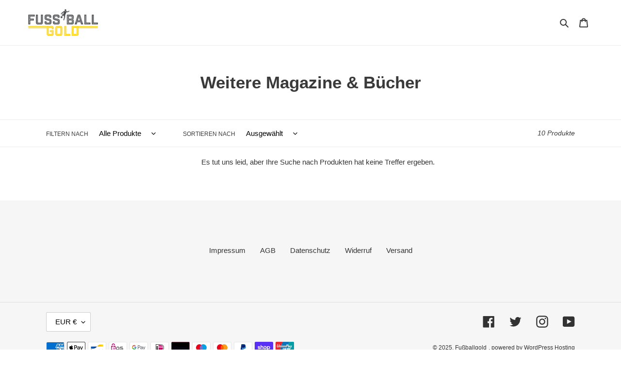

--- FILE ---
content_type: text/html; charset=utf-8
request_url: https://www.fussballgold.de/collections/weitere-magazine?page=2
body_size: 93025
content:
<!doctype html>
<html class="no-js" lang="de">
<head>






    <script>
        var sDomain = location.host;

        /****** Start thirdPartyScriptDefinition ******/
        (function(){
            window.thirdPartyScriptDefinition = [
                {
                    "src" : "tricorder/trekkie.storefront",
                    "cookie" : "_shopify_y",
                    "provider" : sDomain,
                    "description" : "",
                    "expires" : 0,
                    "domain" : sDomain,
                    "declaration" : 1,
                    "group" : "shopify"
                },{
                    "src" : "facebook",
                    "cookie" : "fr",
                    "provider" : "facebook.com",
                    "description" : "",
                    "expires" : 7776000,
                    "domain" : "facebook.com",
                    "declaration" : 1,
                    "group" : "facebook"
                },{
                    "src" : "facebook",
                    "cookie" : "_fbp",
                    "provider" : sDomain,
                    "description" : "",
                    "expires" : 7776000,
                    "domain" : sDomain,
                    "declaration" : 1,
                    "group" : "facebook"
                }, {
                    "src" : "google-analytics.com",
                    "cookie" : "_ga",
                    "provider" : sDomain,
                    "description" : "",
                    "expires" : 63072000,
                    "domain" : sDomain,
                    "declaration" : 1,
                    "group" : "google"
                },{
                    "src" : "googletagmanager.com",
                    "cookie" : "_ga",
                    "provider" : sDomain,
                    "description" : "",
                    "expires" : 63072000,
                    "domain" : sDomain,
                    "declaration" : 1,
                    "group" : "google"
                },{
                    "src" : "googletagmanager.com",
                    "cookie" : "_gid",
                    "provider" : sDomain,
                    "description" : "",
                    "expires" : 86400,
                    "domain" : sDomain,
                    "declaration" : 1,
                    "group" : "google"
                },{
                    "src" : "googletagmanager.com",
                    "cookie" : "_gat",
                    "provider" : sDomain,
                    "description" : "",
                    "expires" : 86400,
                    "domain" : sDomain,
                    "declaration" : 1,
                    "group" : "google"
                },{
                    "src" : "googleadservices.com",
                    "cookie" : "_ga",
                    "provider" : sDomain,
                    "description" : "",
                    "expires" : 63072000,
                    "domain" : sDomain,
                    "declaration" : 1,
                    "group" : "google"
                }
            ]
        })();
        /****** End thirdPartyScriptDefinition ******/

        /**
################################## BEECLEVER GMBH KOBLENZ ###################################
##### Copyright (c) 2019-present, beeclever GmbH Koblenz DE, All rights reserved.       #####
##### THE SOFTWARE IS PROVIDED 'AS IS', WITHOUT WARRANTY OF ANY KIND, EXPRESS OR        #####
##### IMPLIED, INCLUDING BUT NOT LIMITED TO THE WARRANTIES OF MERCHANTABILITY, FITNESS  #####
##### FOR A PARTICULAR PURPOSE AND NONINFRINGEMENT. IN NO EVENT SHALL THE AUTHORS OR    #####
##### COPYRIGHT HOLDERS BE LIABLE FOR ANY CLAIM, DAMAGES OR OTHER LIABILITY, WHETHER    #####
##### IN AN ACTION OF CONTRACT, TORT OR OTHERWISE, ARISING FROM, OUT OF OR IN           #####
##### CONNECTION WITH THE SOFTWARE OR THE USE OR OTHER DEALINGS IN THE SOFTWARE.        #####
#############################################################################################

#####  !!!IMPORTANT!!! !!!IMPORTANT!!! !!!IMPORTANT!!! !!!IMPORTANT!!! !!!IMPORTANT!!!  #####
#####                                                                                   #####
##### The contents of this file may not be changed. If the app is updated, we reserve   #####
##### the right to change this file at any time. Possible changes on your part will     #####
##### then be automatically discarded.                                                  #####
#############################################################################################
*/
var GDPR_LC_versionNr=20200904172227;var GDPR_LC_ZLoad=function(){       var sDomain=location.host;var defaultDefinition=[{"src":"facebook","cookie":"fr","provider":"facebook.com","description":"","expires":7776000,"domain":"facebook.com","declaration":1,"group":"facebook"},{"src":"facebook","cookie":"_fbp","provider":sDomain,"description":"","expires":7776000,"domain":sDomain,"declaration":1,"group":"facebook"},{"src":"google-analytics.com","cookie":"_ga","provider":sDomain,"description":"","expires":63072000,"domain":sDomain,"declaration":1,"group":"google"},{"src":"googletagmanager.com","cookie":"_ga","provider":sDomain,"description":"","expires":63072000,"domain":sDomain,"declaration":1,"group":"google"},{"src":"googletagmanager.com","cookie":"_gid","provider":sDomain,"description":"","expires":86400,"domain":sDomain,"declaration":1,"group":"google"},{"src":"googletagmanager.com","cookie":"_gat","provider":sDomain,"description":"","expires":86400,"domain":sDomain,"declaration":1,"group":"google"},{"src":"googleadservices.com","cookie":"_ga","provider":sDomain,"description":"","expires":63072000,"domain":sDomain,"declaration":1,"group":"google"}];if(window.thirdPartyScriptDefinition===undefined){window.thirdPartyScriptDefinition=[];defaultDefinition.forEach(function(value){window.thirdPartyScriptDefinition.push(value)})}else{var exist=false;defaultDefinition.forEach(function(script){window.thirdPartyScriptDefinition.forEach(function(value){if(value.src===script.src&&value.cookie===script.cookie){exist=true}});if(!exist){window.thirdPartyScriptDefinition.push(script)}})} (function polyfill(){if(!Array.from){Array.from=(function(){var toStr=Object.prototype.toString;var isCallable=function(fn){return typeof fn==='function'||toStr.call(fn)==='[object Function]'};var toInteger=function(value){var number=Number(value);if(isNaN(number)){return 0} if(number===0||!isFinite(number)){return number} return(number>0?1:-1)*Math.floor(Math.abs(number))};var maxSafeInteger=Math.pow(2,53)-1;var toLength=function(value){var len=toInteger(value);return Math.min(Math.max(len,0),maxSafeInteger)};return function from(arrayLike){var C=this;var items=Object(arrayLike);if(arrayLike==null){throw new TypeError('Array.from requires an array-like object - not null or undefined')} var mapFn=arguments.length>1?arguments[1]:void undefined;var T;if(typeof mapFn!=='undefined'){if(!isCallable(mapFn)){throw new TypeError('Array.from: when provided, the second argument must be a function')} if(arguments.length>2){T=arguments[2]}} var len=toLength(items.length);var A=isCallable(C)?Object(new C(len)):new Array(len);var k=0;var kValue;while(k<len){kValue=items[k];if(mapFn){A[k]=typeof T==='undefined'?mapFn(kValue,k):mapFn.call(T,kValue,k)}else{A[k]=kValue} k+=1} A.length=len;return A}}())}})();window.BC_JSON_ObjectBypass={"_ab":{"description":"Used in connection with access to admin.","path":"\/","domain":"","provider":"Shopify","type":"type_0","expires":"86400","recommendation":"0","editable":"false","deletable":"false","set":"0"},"_secure_session_id":{"description":"Used in connection with navigation through a storefront.","path":"\/","domain":"","provider":"Shopify","type":"type_0","expires":"2592000","recommendation":"0","editable":"false","deletable":"false","set":"0"},"__cfduid":{"description":"The _cfduid cookie helps Cloudflare detect malicious visitors to our Customers’ websites and minimizes blocking legitimate users.","path":"\/","domain":"","provider":"Cloudflare","type":"type_0","expires":"2592000","recommendation":"0","editable":"false","deletable":"false","set":"0"},"Cart":{"description":"Used in connection with shopping cart.","path":"\/","domain":"","provider":"Shopify","type":"type_0","expires":"1209600","recommendation":"0","editable":"false","deletable":"false","set":"0"},"cart":{"description":"Used in connection with shopping cart.","path":"\/","domain":"","provider":"Shopify","type":"type_0","expires":"1209600","recommendation":"0","editable":"false","deletable":"false","set":"0"},"cart_sig":{"description":"Used in connection with checkout.","path":"\/","domain":"","provider":"Shopify","type":"type_0","expires":"1209600","recommendation":"0","editable":"false","deletable":"false","set":"0"},"cart_ts":{"description":"Used in connection with checkout.","path":"\/","domain":"","provider":"Shopify","type":"type_0","expires":"1209600","recommendation":"0","editable":"false","deletable":"false","set":"0"},"checkout_token":{"description":"Used in connection with checkout.","path":"\/","domain":"","provider":"Shopify","type":"type_0","expires":"31536000","recommendation":"0","editable":"false","deletable":"false","set":"0"},"Secret":{"description":"Used in connection with checkout.","path":"\/","domain":"","provider":"Shopify","type":"type_0","expires":"31536000","recommendation":"0","editable":"false","deletable":"false","set":"0"},"secure_customer_sig":{"description":"Used in connection with customer login.","path":"\/","domain":"","provider":"Shopify","type":"type_0","expires":"31536000","recommendation":"0","editable":"false","deletable":"false","set":"0"},"storefront_digest":{"description":"Used in connection with customer login.","path":"\/","domain":"","provider":"Shopify","type":"type_0","expires":"31536000","recommendation":"0","editable":"false","deletable":"false","set":"0"},"_shopify_u":{"description":"Used to facilitate updating customer account information.","path":"\/","domain":"","provider":"Shopify","type":"type_0","expires":"31536000","recommendation":"0","editable":"false","deletable":"false","set":"0"},"XSRF-TOKEN":{"description":"Used in connection with GDPR legal Cookie.","path":"\/","domain":"","provider":"GDPR Legal Cookie","type":"type_0","expires":"31536000","recommendation":"0","editable":"false","deletable":"false","set":"0"},"gdpr_legal_cookie_session":{"description":"Used in connection with GDPR legal Cookie.","path":"\/","domain":"","provider":"GDPR Legal Cookie","type":"type_0","expires":"0","recommendation":"0","editable":"false","deletable":"false","set":"0"},"_bc_c_set":{"description":"Used in connection with GDPR legal Cookie.","path":"\/","domain":"","provider":"GDPR Legal Cookie","type":"type_0","expires":"2592000","recommendation":"0","editable":"false","deletable":"false","set":"0","optIn":true,"live":"1"},"_orig_referrer":{"description":"Used in connection with shopping cart.","path":"\/","domain":"","provider":"Shopify","type":"type_1","expires":"1209600","recommendation":"1","editable":"true","deletable":"false","set":"1"},"_landing_page":{"description":"Track landing pages.","path":"\/","domain":"","provider":"Shopify","type":"type_1","expires":"1209600","recommendation":"1","editable":"true","deletable":"false","set":"1"},"_s":{"description":"Shopify analytics.","path":"\/","domain":"","provider":"Shopify","type":"type_1","expires":"1800","recommendation":"1","editable":"true","deletable":"false","set":"1"},"_shopify_fs":{"description":"Shopify analytics.","path":"\/","domain":"","provider":"Shopify","type":"type_1","expires":"1209600","recommendation":"1","editable":"true","deletable":"false","set":"1"},"_shopify_s":{"description":"Shopify analytics.","path":"\/","domain":"","provider":"Shopify","type":"type_1","expires":"1800","recommendation":"1","editable":"true","deletable":"false","set":"1"},"_shopify_y":{"description":"Shopify analytics.","path":"\/","domain":"","provider":"Shopify","type":"type_1","expires":"31536000","recommendation":"1","editable":"true","deletable":"false","set":"1"},"_y":{"description":"Shopify analytics.","path":"\/","domain":"","provider":"Shopify","type":"type_1","expires":"31536000","recommendation":"1","editable":"true","deletable":"false","set":"1"},"_shopify_sa_p":{"description":"Shopify analytics relating to marketing \u0026 referrals.","path":"\/","domain":"","provider":"Shopify","type":"type_1","expires":"1800","recommendation":"1","editable":"true","deletable":"false","set":"1"},"_shopify_sa_t":{"description":"Shopify analytics relating to marketing \u0026 referrals.","path":"\/","domain":"","provider":"Shopify","type":"type_1","expires":"1800","recommendation":"1","editable":"true","deletable":"false","set":"1"},"_shopify_uniq":{"description":"Shopify analytics.","path":"\/","domain":"","provider":"Shopify","type":"type_1","expires":"1800","recommendation":"1","editable":"true","deletable":"false","set":"1"},"_shopify_visit":{"description":"Shopify analytics.","path":"\/","domain":"","provider":"Shopify","type":"type_1","expires":"1800","recommendation":"1","editable":"true","deletable":"false","set":"1"},"tracked_start_checkout":{"description":"Shopify analytics relating to checkout.","path":"\/","domain":"","provider":"Shopify","type":"type_1","expires":"1800","recommendation":"1","editable":"true","deletable":"false","set":"1"},"bc_tgm_ua":{"description":"Used in connection with GDPR legal Cookie tag-manager for google analytics.","provider":"GDPR legal Cookie","recommendation":"1","editable":"true","deletable":"true","set":"1","protect":true},"_ga":{"description":"Contains a randomly generated User-ID. This ID enables Google Analytics to recognize returning users on this website and to merge data from previous visits.","provider":"Google","recommendation":"1","editable":"true","deletable":"true","set":"1","protect":true},"_gid":{"description":"Used in connection with GDPR legal Cookie tag-manager for google add words.","provider":"Google","recommendation":"1","editable":"true","deletable":"true","set":"1","protect":true},"_gat":{"description":"Used in connection with GDPR legal Cookie tag-manager for google add words.","provider":"GDPR legal Cookie","recommendation":"1","editable":"true","deletable":"true","set":"1","protect":true},"_dc_gtm_XXXXXXXXX":{"description":"Used in connection with GDPR legal Cookie tag-manager for google add words.","provider":"GDPR legal Cookie","recommendation":"1","editable":"true","deletable":"true","set":"1","protect":true},"_gat_gtag_XXXXXXXXX":{"description":"Used in connection with GDPR legal Cookie tag-manager for google add words.","provider":"GDPR legal Cookie","recommendation":"1","editable":"true","deletable":"true","set":"1","protect":true},"_gac_XXXXXXXXX":{"description":"Used in connection with GDPR legal Cookie tag-manager for google add words.","provider":"GDPR legal Cookie","recommendation":"1","editable":"true","deletable":"true","set":"1","protect":true}};var shopifyCookies={'_s':!1,'_shopify_fs':!1,'_shopify_s':!1,'_shopify_y':!1,'_y':!1,'_shopify_sa_p':!1,'_shopify_sa_t':!1,'_shopify_uniq':!1,'_shopify_visit':!1,'tracked_start_checkout':!1,'bc_trekkie_fbp_custom':!1};function setBC_GDPR_LEGAL_custom_cookies(){window['BC_GDPR_LEGAL_custom_cookies']=window['BC_GDPR_LEGAL_custom_cookies']||{};window['BC_GDPR_LEGAL_custom_cookies']['list']=window['BC_GDPR_LEGAL_custom_cookies']['list']||{};if('GDPR_legal_cookie'in localStorage){window['BC_GDPR_LEGAL_custom_cookies']['list']=JSON.parse(window.localStorage.getItem('GDPR_legal_cookie'))}};setBC_GDPR_LEGAL_custom_cookies();(function(){var hasConsent=!1;Array.from(Object.keys(window['BC_GDPR_LEGAL_custom_cookies']['list'])).forEach(function(c){if(shopifyCookies.hasOwnProperty(c)&&window['BC_GDPR_LEGAL_custom_cookies']['list'][c].userSetting){hasConsent=!0}});var wt=window.trekkie,ws=window.ShopifyAnalytics;if(!hasConsent&&wt!==undefined){wt=[],wt.integrations=wt.integrations||!0,ws=ws.lib=ws.meta=ws.meta.page={},ws.lib.track=function(){}}})();window.BC_GDPR_2ce3a13160348f524c8cc9={'google':[            ],    '_bc_c_set':'customScript','customScriptsSRC':[]};window.bc_tagManagerTasks={"bc_tgm_aw":"google","bc_tgm_gtm":"google","bc_tgm_ua":"google","bc_tgm_fbp":"facebook","any":"any","_bc_c_set":"customScript"};var wl=whiteList=["recaptcha","notifications.google"];var GDPR_LC_scriptPath='gdpr-legal-cookie.beeclever.app';if(window.GDPR_LC_Beta_activate!==undefined&&window.GDPR_LC_Beta_activate){GDPR_LC_scriptPath='cookieapp-staging.beeclever.app'} wl.push(GDPR_LC_scriptPath);   var checkIsBlackListed=function(src){setBC_GDPR_LEGAL_custom_cookies();if(src===null){return null} if(!!window.TrustedScriptURL&&src instanceof TrustedScriptURL){src=src.toString()} var r=!1;for(var x=thirdPartyScriptDefinition.length-1;x>=0;x--){var bSrc=thirdPartyScriptDefinition[x]['src'];if(src.indexOf(bSrc)!==-1&&src.toLowerCase().indexOf('jquery')===-1){r=x}} wl.forEach(function(wSrc){if(src.indexOf(wSrc)!==-1){r=false}});if(r!==false){function getTCookieName(name,index){var tCookieObject=thirdPartyScriptDefinition[index];if(tCookieObject!==undefined){var cookies=[];thirdPartyScriptDefinition.forEach(function(cookie){if(cookie['src']===tCookieObject['src']){cookies.push(cookie)}});var tCookieName=tCookieObject['cookie'];if(tCookieObject['domain']!==document.location.host){tCookieName=tCookieObject['cookie']+'$%bc%$'+tCookieObject['domain']} if(tCookieName===name&&tCookieObject['domain']===window['BC_GDPR_LEGAL_custom_cookies']['list'][name]['domain']){if(window['BC_GDPR_LEGAL_custom_cookies']['list'][name]['userSetting']){index=!1}} cookies.forEach(function(cookie){if(window['BC_GDPR_LEGAL_custom_cookies']['list'][cookie['cookie']]!==undefined&&window['BC_GDPR_LEGAL_custom_cookies']['list'][cookie['cookie']]['userSetting']){index=!1}});return index} return!1};var cookieListKeys=Array.from(Object.keys(window['BC_GDPR_LEGAL_custom_cookies']['list']));if(cookieListKeys.length>0){Array.from(Object.keys(window['BC_GDPR_LEGAL_custom_cookies']['list'])).forEach(function(cookieName){r=getTCookieName(cookieName.toString(),r)})}else{for(var x=thirdPartyScriptDefinition.length-1;x>=0;x--){var tCookie=thirdPartyScriptDefinition[x];if(src.indexOf(tCookie['src'])!==-1){r=tCookie['cookie']+'$%bc%$'+tCookie['domain']}} return r}} return r};document.createElement=function(create){return function(){var ret=create.apply(this,arguments);if(ret.tagName.toLowerCase()==="script"){} Object.defineProperty(ret,'src',{get:function(){return this.getAttribute('src')},set:function(v){var blackListed=checkIsBlackListed(v);var fName=!1;try{create.arguments}catch(e){var caller=e.stack.split('\n');var x=0;for(;x<caller.length;x++){caller[x]=caller[x].trim();caller[x]=caller[x].replace('at ','');caller[x]=caller[x].substr(0,caller[x].indexOf(' '));caller[x]=caller[x].replace('Array.','')} for(;x>=0;x--){if(caller[x]==='ICS'&&x>0){if(caller[x-1]in window['BC_GDPR_LEGAL_custom_cookies']['list']){fName=caller[x-1]}}}} if(fName===!1&&blackListed!==!1){this.setAttribute('type','javascript/blocked');this.setAttribute('cookie',blackListed)} if(fName){this.setAttribute("data-callerName",fName)} this.setAttribute('src',v);return!0}});return ret}}(document.createElement);(function(){window.scriptElementsHidden=window.scriptElementsHidden||[];window.callbackFunc=function(elem,args){for(var x=0;x<elem.length;x++){if(elem[x]===null||elem[x]===undefined||elem[x]['nodeName']===undefined){return} if(elem[x]['nodeName'].toLowerCase()=='script'){if(elem[x].hasAttribute('src')&&elem[x].getAttribute('src').indexOf('.beeclever.app/')!==-1){if(document.querySelector('[src="https://cookieapp-staging.beeclever.app/js/get-script.php"]')!==null){elem[x]=document.createElement('script');elem[x].setAttribute('bc_empty_script_tag','')}} if(elem[x]['type']=='javascript/blocked'){window.scriptElementsHidden.push(elem[x]);elem[x]=document.createElement('script');elem[x].setAttribute('bc_empty_script_tag','')}}}};window._a=Element.prototype.appendChild;Element.prototype.appendChild=function(){window.callbackFunc.call(this,arguments);return window._a.apply(this,arguments)};window._b=Element.prototype.append;Element.prototype.append=function(){window.callbackFunc.call(this,arguments);return window._b.apply(this,arguments)};window._c=Element.prototype.insertBefore;Element.prototype.insertBefore=function(){window.callbackFunc.call(this,arguments);return window._c.apply(this,arguments)};window._d=Element.prototype.replaceChild;Element.prototype.replaceChild=function(){window.callbackFunc.call(this,arguments);return window._d.apply(this,arguments)};window._e=Element.prototype.insertNode;Element.prototype.insertNode=function(){window.callbackFunc.call(this,arguments);return window._e.apply(this,arguments)}})();if(!window.msCrypto){Array.from(document.head.querySelectorAll('[bc_empty_script_tag=""]')).forEach(function(script){script.remove()})}};if(window.GDPR_LC_ZLoad_loaded===undefined){GDPR_LC_ZLoad();window.GDPR_LC_ZLoad_loaded=true}


        

        var customCookies = {
            "testCookie" : true
        };

        function BC_GDPR_CustomScriptForShop () {
            return [

                function testCookie () {
                    // your additional script
                }

                
            ];
        }

    </script>



  <meta charset="utf-8">
  <meta http-equiv="X-UA-Compatible" content="IE=edge,chrome=1">
  <meta name="viewport" content="width=device-width,initial-scale=1">
  <meta name="theme-color" content="#3a3a3a"><link rel="canonical" href="https://www.fussballgold.de/collections/weitere-magazine?page=2"><link rel="shortcut icon" href="//www.fussballgold.de/cdn/shop/files/fussballgold-favicon_32x32.gif?v=1613549960" type="image/png"><title>Weitere Magazine &amp; Bücher
&ndash; Seite 2
&ndash; Fußballgold</title><!-- /snippets/social-meta-tags.liquid -->




<meta property="og:site_name" content="Fußballgold">
<meta property="og:url" content="https://www.fussballgold.de/collections/weitere-magazine?page=2">
<meta property="og:title" content="Weitere Magazine & Bücher">
<meta property="og:type" content="product.group">
<meta property="og:description" content="Lyrik, Sport, Politik – klicken Sie sich gerne durch unser vielfältiges Angebot. Jedes einzelne Magazin und auch die Bücher sind mit großer Leidenschaft und tollen Mitarbeitenden produziert. Print lebt! ">





  <meta name="twitter:site" content="@oliverwurm">

<meta name="twitter:card" content="summary_large_image">
<meta name="twitter:title" content="Weitere Magazine & Bücher">
<meta name="twitter:description" content="Lyrik, Sport, Politik – klicken Sie sich gerne durch unser vielfältiges Angebot. Jedes einzelne Magazin und auch die Bücher sind mit großer Leidenschaft und tollen Mitarbeitenden produziert. Print lebt! ">


  <link href="//www.fussballgold.de/cdn/shop/t/1/assets/theme.scss.css?v=78824010023419328181759261166" rel="stylesheet" type="text/css" media="all" />

  <script>
    var theme = {
      breakpoints: {
        medium: 750,
        large: 990,
        widescreen: 1400
      },
      strings: {
        addToCart: "In den Warenkorb legen",
        soldOut: "Ausverkauft",
        unavailable: "Nicht verfügbar",
        regularPrice: "Normaler Preis",
        salePrice: "Sonderpreis",
        sale: "Angebot",
        fromLowestPrice: "von [price]",
        vendor: "Verkäufer",
        showMore: "Mehr anzeigen",
        showLess: "Weniger anzeigen",
        searchFor: "Suchen nach",
        addressError: "Kann die Adresse nicht finden",
        addressNoResults: "Keine Ergebnisse für diese Adresse",
        addressQueryLimit: "Sie haben die Nutzungsgrenze der Google-API überschritten. Sie sollten über ein Upgrade auf einen \u003ca href=\"https:\/\/developers.google.com\/maps\/premium\/usage-limits\"\u003ePremium-Plan\u003c\/a\u003e nachdenken.",
        authError: "Es gab ein Problem bei der Authentifizierung Ihres Google Maps-Kontos.",
        newWindow: "Öffnet ein neues Fenster.",
        external: "Öffnet externe Website.",
        newWindowExternal: "Öffnet externe Website in einem neuen Fenster.",
        removeLabel: "[product] entfernen",
        update: "Warenkorb aktualisieren",
        quantity: "Menge",
        discountedTotal: "Gesamtrabatt",
        regularTotal: "Normaler Gesamtpreis",
        priceColumn: "Rabattdetails finden Sie in der Preisspalte.",
        quantityMinimumMessage: "Die Menge muss 1 oder mehr sein",
        cartError: "Beim Aktualisieren des Warenkorbs ist ein Fehler aufgetreten. Bitte versuche es erneut.",
        removedItemMessage: "\u003cspan class=\"cart__removed-product-details\"\u003e([quantity]) [link]\u003c\/span\u003e aus Ihrem Warenkorb entfernt.",
        unitPrice: "Einzelpreis",
        unitPriceSeparator: "pro",
        oneCartCount: "1 Artikel",
        otherCartCount: "[count] Produkte",
        quantityLabel: "Menge: [count]",
        products: "Produkte",
        loading: "Wird geladen",
        number_of_results: "[result_number] von [results_count]",
        number_of_results_found: "[results_count] Ergebnisse gefunden",
        one_result_found: "1 Ergebnis gefunden"
      },
      moneyFormat: "€{{amount_with_comma_separator}}",
      moneyFormatWithCurrency: "€{{amount_with_comma_separator}} EUR",
      settings: {
        predictiveSearchEnabled: true,
        predictiveSearchShowPrice: true,
        predictiveSearchShowVendor: false
      }
    }

    document.documentElement.className = document.documentElement.className.replace('no-js', 'js');
  </script><script src="//www.fussballgold.de/cdn/shop/t/1/assets/lazysizes.js?v=94224023136283657951591702927" async="async"></script>
  <script src="//www.fussballgold.de/cdn/shop/t/1/assets/vendor.js?v=85833464202832145531591702929" defer="defer"></script>
  <script src="//www.fussballgold.de/cdn/shop/t/1/assets/theme.js?v=89031576585505892971591702928" defer="defer"></script>

  <script>window.performance && window.performance.mark && window.performance.mark('shopify.content_for_header.start');</script><meta id="shopify-digital-wallet" name="shopify-digital-wallet" content="/40930508958/digital_wallets/dialog">
<meta name="shopify-checkout-api-token" content="5c40d9bcd06c2e9ed9283576e1e02b1e">
<meta id="in-context-paypal-metadata" data-shop-id="40930508958" data-venmo-supported="false" data-environment="production" data-locale="de_DE" data-paypal-v4="true" data-currency="EUR">
<link rel="alternate" type="application/atom+xml" title="Feed" href="/collections/weitere-magazine.atom" />
<link rel="prev" href="/collections/weitere-magazine?page=1">
<link rel="alternate" type="application/json+oembed" href="https://www.fussballgold.de/collections/weitere-magazine.oembed?page=2">
<script async="async" src="/checkouts/internal/preloads.js?locale=de-DE"></script>
<link rel="preconnect" href="https://shop.app" crossorigin="anonymous">
<script async="async" src="https://shop.app/checkouts/internal/preloads.js?locale=de-DE&shop_id=40930508958" crossorigin="anonymous"></script>
<script id="apple-pay-shop-capabilities" type="application/json">{"shopId":40930508958,"countryCode":"DE","currencyCode":"EUR","merchantCapabilities":["supports3DS"],"merchantId":"gid:\/\/shopify\/Shop\/40930508958","merchantName":"Fußballgold","requiredBillingContactFields":["postalAddress","email"],"requiredShippingContactFields":["postalAddress","email"],"shippingType":"shipping","supportedNetworks":["visa","maestro","masterCard","amex"],"total":{"type":"pending","label":"Fußballgold","amount":"1.00"},"shopifyPaymentsEnabled":true,"supportsSubscriptions":true}</script>
<script id="shopify-features" type="application/json">{"accessToken":"5c40d9bcd06c2e9ed9283576e1e02b1e","betas":["rich-media-storefront-analytics"],"domain":"www.fussballgold.de","predictiveSearch":true,"shopId":40930508958,"locale":"de"}</script>
<script>var Shopify = Shopify || {};
Shopify.shop = "fussballgold.myshopify.com";
Shopify.locale = "de";
Shopify.currency = {"active":"EUR","rate":"1.0"};
Shopify.country = "DE";
Shopify.theme = {"name":"Debut","id":101310890142,"schema_name":"Debut","schema_version":"16.6.0","theme_store_id":796,"role":"main"};
Shopify.theme.handle = "null";
Shopify.theme.style = {"id":null,"handle":null};
Shopify.cdnHost = "www.fussballgold.de/cdn";
Shopify.routes = Shopify.routes || {};
Shopify.routes.root = "/";</script>
<script type="module">!function(o){(o.Shopify=o.Shopify||{}).modules=!0}(window);</script>
<script>!function(o){function n(){var o=[];function n(){o.push(Array.prototype.slice.apply(arguments))}return n.q=o,n}var t=o.Shopify=o.Shopify||{};t.loadFeatures=n(),t.autoloadFeatures=n()}(window);</script>
<script>
  window.ShopifyPay = window.ShopifyPay || {};
  window.ShopifyPay.apiHost = "shop.app\/pay";
  window.ShopifyPay.redirectState = null;
</script>
<script id="shop-js-analytics" type="application/json">{"pageType":"collection"}</script>
<script defer="defer" async type="module" src="//www.fussballgold.de/cdn/shopifycloud/shop-js/modules/v2/client.init-shop-cart-sync_DkveWMZo.de.esm.js"></script>
<script defer="defer" async type="module" src="//www.fussballgold.de/cdn/shopifycloud/shop-js/modules/v2/chunk.common_DmJE8die.esm.js"></script>
<script type="module">
  await import("//www.fussballgold.de/cdn/shopifycloud/shop-js/modules/v2/client.init-shop-cart-sync_DkveWMZo.de.esm.js");
await import("//www.fussballgold.de/cdn/shopifycloud/shop-js/modules/v2/chunk.common_DmJE8die.esm.js");

  window.Shopify.SignInWithShop?.initShopCartSync?.({"fedCMEnabled":true,"windoidEnabled":true});

</script>
<script>
  window.Shopify = window.Shopify || {};
  if (!window.Shopify.featureAssets) window.Shopify.featureAssets = {};
  window.Shopify.featureAssets['shop-js'] = {"shop-cart-sync":["modules/v2/client.shop-cart-sync_Cdcm4p3k.de.esm.js","modules/v2/chunk.common_DmJE8die.esm.js"],"init-fed-cm":["modules/v2/client.init-fed-cm_Tm_tUzSQ.de.esm.js","modules/v2/chunk.common_DmJE8die.esm.js"],"init-shop-email-lookup-coordinator":["modules/v2/client.init-shop-email-lookup-coordinator_Bh7h4rlo.de.esm.js","modules/v2/chunk.common_DmJE8die.esm.js"],"shop-button":["modules/v2/client.shop-button_BWse0EaS.de.esm.js","modules/v2/chunk.common_DmJE8die.esm.js"],"init-shop-cart-sync":["modules/v2/client.init-shop-cart-sync_DkveWMZo.de.esm.js","modules/v2/chunk.common_DmJE8die.esm.js"],"init-windoid":["modules/v2/client.init-windoid_BNF12cRu.de.esm.js","modules/v2/chunk.common_DmJE8die.esm.js"],"shop-login-button":["modules/v2/client.shop-login-button_CNHuK8Z-.de.esm.js","modules/v2/chunk.common_DmJE8die.esm.js","modules/v2/chunk.modal_meiP4ldE.esm.js"],"shop-cash-offers":["modules/v2/client.shop-cash-offers_CRwu-Bc7.de.esm.js","modules/v2/chunk.common_DmJE8die.esm.js","modules/v2/chunk.modal_meiP4ldE.esm.js"],"shop-toast-manager":["modules/v2/client.shop-toast-manager_DAmouGdu.de.esm.js","modules/v2/chunk.common_DmJE8die.esm.js"],"pay-button":["modules/v2/client.pay-button_DSWTYIpM.de.esm.js","modules/v2/chunk.common_DmJE8die.esm.js"],"avatar":["modules/v2/client.avatar_BTnouDA3.de.esm.js"],"init-customer-accounts":["modules/v2/client.init-customer-accounts_4JhNXPGq.de.esm.js","modules/v2/client.shop-login-button_CNHuK8Z-.de.esm.js","modules/v2/chunk.common_DmJE8die.esm.js","modules/v2/chunk.modal_meiP4ldE.esm.js"],"init-customer-accounts-sign-up":["modules/v2/client.init-customer-accounts-sign-up_DNGngij4.de.esm.js","modules/v2/client.shop-login-button_CNHuK8Z-.de.esm.js","modules/v2/chunk.common_DmJE8die.esm.js","modules/v2/chunk.modal_meiP4ldE.esm.js"],"shop-follow-button":["modules/v2/client.shop-follow-button_BJSbRZlR.de.esm.js","modules/v2/chunk.common_DmJE8die.esm.js","modules/v2/chunk.modal_meiP4ldE.esm.js"],"init-shop-for-new-customer-accounts":["modules/v2/client.init-shop-for-new-customer-accounts_Dp3UZOhp.de.esm.js","modules/v2/client.shop-login-button_CNHuK8Z-.de.esm.js","modules/v2/chunk.common_DmJE8die.esm.js","modules/v2/chunk.modal_meiP4ldE.esm.js"],"checkout-modal":["modules/v2/client.checkout-modal_DieXh-Ei.de.esm.js","modules/v2/chunk.common_DmJE8die.esm.js","modules/v2/chunk.modal_meiP4ldE.esm.js"],"lead-capture":["modules/v2/client.lead-capture_DpxnEu0O.de.esm.js","modules/v2/chunk.common_DmJE8die.esm.js","modules/v2/chunk.modal_meiP4ldE.esm.js"],"shop-login":["modules/v2/client.shop-login_DGmrYSBy.de.esm.js","modules/v2/chunk.common_DmJE8die.esm.js","modules/v2/chunk.modal_meiP4ldE.esm.js"],"payment-terms":["modules/v2/client.payment-terms_-9NEGTV2.de.esm.js","modules/v2/chunk.common_DmJE8die.esm.js","modules/v2/chunk.modal_meiP4ldE.esm.js"]};
</script>
<script id="__st">var __st={"a":40930508958,"offset":3600,"reqid":"db0ff163-7084-446f-aa73-9f4caf27edc8-1766103926","pageurl":"www.fussballgold.de\/collections\/weitere-magazine?page=2","u":"132f133c28e1","p":"collection","rtyp":"collection","rid":201012543646};</script>
<script>window.ShopifyPaypalV4VisibilityTracking = true;</script>
<script id="captcha-bootstrap">!function(){'use strict';const t='contact',e='account',n='new_comment',o=[[t,t],['blogs',n],['comments',n],[t,'customer']],c=[[e,'customer_login'],[e,'guest_login'],[e,'recover_customer_password'],[e,'create_customer']],r=t=>t.map((([t,e])=>`form[action*='/${t}']:not([data-nocaptcha='true']) input[name='form_type'][value='${e}']`)).join(','),a=t=>()=>t?[...document.querySelectorAll(t)].map((t=>t.form)):[];function s(){const t=[...o],e=r(t);return a(e)}const i='password',u='form_key',d=['recaptcha-v3-token','g-recaptcha-response','h-captcha-response',i],f=()=>{try{return window.sessionStorage}catch{return}},m='__shopify_v',_=t=>t.elements[u];function p(t,e,n=!1){try{const o=window.sessionStorage,c=JSON.parse(o.getItem(e)),{data:r}=function(t){const{data:e,action:n}=t;return t[m]||n?{data:e,action:n}:{data:t,action:n}}(c);for(const[e,n]of Object.entries(r))t.elements[e]&&(t.elements[e].value=n);n&&o.removeItem(e)}catch(o){console.error('form repopulation failed',{error:o})}}const l='form_type',E='cptcha';function T(t){t.dataset[E]=!0}const w=window,h=w.document,L='Shopify',v='ce_forms',y='captcha';let A=!1;((t,e)=>{const n=(g='f06e6c50-85a8-45c8-87d0-21a2b65856fe',I='https://cdn.shopify.com/shopifycloud/storefront-forms-hcaptcha/ce_storefront_forms_captcha_hcaptcha.v1.5.2.iife.js',D={infoText:'Durch hCaptcha geschützt',privacyText:'Datenschutz',termsText:'Allgemeine Geschäftsbedingungen'},(t,e,n)=>{const o=w[L][v],c=o.bindForm;if(c)return c(t,g,e,D).then(n);var r;o.q.push([[t,g,e,D],n]),r=I,A||(h.body.append(Object.assign(h.createElement('script'),{id:'captcha-provider',async:!0,src:r})),A=!0)});var g,I,D;w[L]=w[L]||{},w[L][v]=w[L][v]||{},w[L][v].q=[],w[L][y]=w[L][y]||{},w[L][y].protect=function(t,e){n(t,void 0,e),T(t)},Object.freeze(w[L][y]),function(t,e,n,w,h,L){const[v,y,A,g]=function(t,e,n){const i=e?o:[],u=t?c:[],d=[...i,...u],f=r(d),m=r(i),_=r(d.filter((([t,e])=>n.includes(e))));return[a(f),a(m),a(_),s()]}(w,h,L),I=t=>{const e=t.target;return e instanceof HTMLFormElement?e:e&&e.form},D=t=>v().includes(t);t.addEventListener('submit',(t=>{const e=I(t);if(!e)return;const n=D(e)&&!e.dataset.hcaptchaBound&&!e.dataset.recaptchaBound,o=_(e),c=g().includes(e)&&(!o||!o.value);(n||c)&&t.preventDefault(),c&&!n&&(function(t){try{if(!f())return;!function(t){const e=f();if(!e)return;const n=_(t);if(!n)return;const o=n.value;o&&e.removeItem(o)}(t);const e=Array.from(Array(32),(()=>Math.random().toString(36)[2])).join('');!function(t,e){_(t)||t.append(Object.assign(document.createElement('input'),{type:'hidden',name:u})),t.elements[u].value=e}(t,e),function(t,e){const n=f();if(!n)return;const o=[...t.querySelectorAll(`input[type='${i}']`)].map((({name:t})=>t)),c=[...d,...o],r={};for(const[a,s]of new FormData(t).entries())c.includes(a)||(r[a]=s);n.setItem(e,JSON.stringify({[m]:1,action:t.action,data:r}))}(t,e)}catch(e){console.error('failed to persist form',e)}}(e),e.submit())}));const S=(t,e)=>{t&&!t.dataset[E]&&(n(t,e.some((e=>e===t))),T(t))};for(const o of['focusin','change'])t.addEventListener(o,(t=>{const e=I(t);D(e)&&S(e,y())}));const B=e.get('form_key'),M=e.get(l),P=B&&M;t.addEventListener('DOMContentLoaded',(()=>{const t=y();if(P)for(const e of t)e.elements[l].value===M&&p(e,B);[...new Set([...A(),...v().filter((t=>'true'===t.dataset.shopifyCaptcha))])].forEach((e=>S(e,t)))}))}(h,new URLSearchParams(w.location.search),n,t,e,['guest_login'])})(!0,!0)}();</script>
<script integrity="sha256-4kQ18oKyAcykRKYeNunJcIwy7WH5gtpwJnB7kiuLZ1E=" data-source-attribution="shopify.loadfeatures" defer="defer" src="//www.fussballgold.de/cdn/shopifycloud/storefront/assets/storefront/load_feature-a0a9edcb.js" crossorigin="anonymous"></script>
<script crossorigin="anonymous" defer="defer" src="//www.fussballgold.de/cdn/shopifycloud/storefront/assets/shopify_pay/storefront-65b4c6d7.js?v=20250812"></script>
<script data-source-attribution="shopify.dynamic_checkout.dynamic.init">var Shopify=Shopify||{};Shopify.PaymentButton=Shopify.PaymentButton||{isStorefrontPortableWallets:!0,init:function(){window.Shopify.PaymentButton.init=function(){};var t=document.createElement("script");t.src="https://www.fussballgold.de/cdn/shopifycloud/portable-wallets/latest/portable-wallets.de.js",t.type="module",document.head.appendChild(t)}};
</script>
<script data-source-attribution="shopify.dynamic_checkout.buyer_consent">
  function portableWalletsHideBuyerConsent(e){var t=document.getElementById("shopify-buyer-consent"),n=document.getElementById("shopify-subscription-policy-button");t&&n&&(t.classList.add("hidden"),t.setAttribute("aria-hidden","true"),n.removeEventListener("click",e))}function portableWalletsShowBuyerConsent(e){var t=document.getElementById("shopify-buyer-consent"),n=document.getElementById("shopify-subscription-policy-button");t&&n&&(t.classList.remove("hidden"),t.removeAttribute("aria-hidden"),n.addEventListener("click",e))}window.Shopify?.PaymentButton&&(window.Shopify.PaymentButton.hideBuyerConsent=portableWalletsHideBuyerConsent,window.Shopify.PaymentButton.showBuyerConsent=portableWalletsShowBuyerConsent);
</script>
<script data-source-attribution="shopify.dynamic_checkout.cart.bootstrap">document.addEventListener("DOMContentLoaded",(function(){function t(){return document.querySelector("shopify-accelerated-checkout-cart, shopify-accelerated-checkout")}if(t())Shopify.PaymentButton.init();else{new MutationObserver((function(e,n){t()&&(Shopify.PaymentButton.init(),n.disconnect())})).observe(document.body,{childList:!0,subtree:!0})}}));
</script>
<link id="shopify-accelerated-checkout-styles" rel="stylesheet" media="screen" href="https://www.fussballgold.de/cdn/shopifycloud/portable-wallets/latest/accelerated-checkout-backwards-compat.css" crossorigin="anonymous">
<style id="shopify-accelerated-checkout-cart">
        #shopify-buyer-consent {
  margin-top: 1em;
  display: inline-block;
  width: 100%;
}

#shopify-buyer-consent.hidden {
  display: none;
}

#shopify-subscription-policy-button {
  background: none;
  border: none;
  padding: 0;
  text-decoration: underline;
  font-size: inherit;
  cursor: pointer;
}

#shopify-subscription-policy-button::before {
  box-shadow: none;
}

      </style>

<script>window.performance && window.performance.mark && window.performance.mark('shopify.content_for_header.end');</script>
<!-- BEGIN app block: shopify://apps/complianz-gdpr-cookie-consent/blocks/bc-block/e49729f0-d37d-4e24-ac65-e0e2f472ac27 -->

    
    
    

    
    
        <script>
            var sDomain = location.host;
            (function(){
                window.thirdPartyScriptDefinition = [
                    
                ]
            })();(()=>{
                var sDomain=location.host;
                const __useGoogleConsentMode =false;
                const __whiteListForConsentMode =[];
                const __dataLayerName ='';
                (()=>{var i={z:"thirdPartyScriptDefinition",o:"Shopify",c:"analytics",d:"publish",i:"src",l:"provider",p:"type_0",y:"type_1",f:"type_2",n:"true",a:"length",r:"detail",A:"Proxy",j:"setInterval",F:"clearInterval",g:"find",X:"filter",G:"forEach",H:"splice",Z:"hasOwnProperty",M:"addEventListener",u:"includes",h:"push",_:"cookie",P:"set",O:"get",s:"gtag",D:"ad_storage",I:"ad_user_data",T:"ad_personalization",b:"analytics_storage",x:"functionality_storage",C:"personalization_storage",L:"security_storage",R:"wait_for_update",k:"consent",U:"default",q:"ads_data_redaction",B:"google_consent_mode",J:"dataLayer",e:"granted",t:"denied",Q:"update",V:"GDPR_LC:userConsentSetting",W:1500,m:null},o={[i.D]:i.t,[i.I]:i.t,[i.T]:i.t,[i.b]:i.t,[i.x]:i.t,[i.C]:i.t,[i.L]:i.t,[i.R]:i.W};((a,l,t,f,p=[],c=t.J)=>{let y=function(r,e){return!!r[t.g](n=>!!n&&!!e&&n[t.i]&&e[t.i]&&n[t.i]===e[t.i]&&n[t._]===e[t._])},g=r=>f?!!p[t.g](e=>{if(typeof r[t.i]=="string")return r[t.i][t.u](e);if(typeof r[t.l]=="string")return r[t.l][t.u](e)}):!1,u=function(r){let e=[];for(let s=0;s<r[t.a];s++)r[s]||e[t.h](s);let n=r[t.a]-e[t.a];return e[t.G](s=>r[t.H](s,1)),n},d=[],h={[t.P]:(r,e,n,s)=>{let _=u(r);return e===t.a?r[t.a]=_:n!=null&&(y(r,n)||g(n)||(d[e]=n)),!0},[t.O]:(r,e)=>r[e]};if(a[t.z]=new a[t.A](d,h),f){a[c]=a[c]||[],a[t.s]=function(...n){a[c][t.h](n)},a[t.s](t.k,t.U,{...o}),a[t.s](t.P,t.q,!0);let r=a[t.j](()=>{!!a[t.o]&&!!a[t.o][t.c]&&!!a[t.o][t.c][t.d]&&(a[t.F](r),a[t.o][t.c][t.d](t.B,{...o}))},5),e=n=>{Date.now()-t.m<50||(t.m=Date.now(),o[t.D]=n[t.r][t.f][t.n]?t.e:t.t,o[t.I]=n[t.r][t.f][t.n]?t.e:t.t,o[t.T]=n[t.r][t.f][t.n]?t.e:t.t,o[t.b]=n[t.r][t.y][t.n]?t.e:t.t,o[t.x]=n[t.r][t.p][t.n]?t.e:t.t,o[t.C]=n[t.r][t.y][t.n]?t.e:t.t,o[t.L]=n[t.r][t.p][t.n]?t.e:t.t,a[t.s](t.k,t.Q,{...o}))};l[t.M](t.V,e)}})(window,document,i,__useGoogleConsentMode,__whiteListForConsentMode,__dataLayerName);})();
                const definitions = [];
                definitions.length > 0 && window.thirdPartyScriptDefinition.push(...definitions);
                window.BC_JSON_ObjectBypass={"_ab":{"description":"Used in connection with access to admin.","path":"\/","domain":"","provider":"Shopify","type":"type_0","expires":"86400","recommendation":"0","editable":"false","deletable":"false","set":"0"},"_secure_session_id":{"description":"Used in connection with navigation through a storefront.","path":"\/","domain":"","provider":"Shopify","type":"type_0","expires":"2592000","recommendation":"0","editable":"false","deletable":"false","set":"0"},"__cfduid":{"description":"The _cfduid cookie helps Cloudflare detect malicious visitors to our Customers’ websites and minimizes blocking legitimate users.","path":"\/","domain":"","provider":"Cloudflare","type":"type_0","expires":"2592000","recommendation":"0","editable":"false","deletable":"false","set":"0"},"Cart":{"description":"Used in connection with shopping cart.","path":"\/","domain":"","provider":"Shopify","type":"type_0","expires":"1209600","recommendation":"0","editable":"false","deletable":"false","set":"0"},"cart":{"description":"Used in connection with shopping cart.","path":"\/","domain":"","provider":"Shopify","type":"type_0","expires":"1209600","recommendation":"0","editable":"false","deletable":"false","set":"0"},"cart_sig":{"description":"Used in connection with checkout.","path":"\/","domain":"","provider":"Shopify","type":"type_0","expires":"1209600","recommendation":"0","editable":"false","deletable":"false","set":"0"},"cart_ts":{"description":"Used in connection with checkout.","path":"\/","domain":"","provider":"Shopify","type":"type_0","expires":"1209600","recommendation":"0","editable":"false","deletable":"false","set":"0"},"checkout_token":{"description":"Used in connection with checkout.","path":"\/","domain":"","provider":"Shopify","type":"type_0","expires":"31536000","recommendation":"0","editable":"false","deletable":"false","set":"0"},"Secret":{"description":"Used in connection with checkout.","path":"\/","domain":"","provider":"Shopify","type":"type_0","expires":"31536000","recommendation":"0","editable":"false","deletable":"false","set":"0"},"secure_customer_sig":{"description":"Used in connection with customer login.","path":"\/","domain":"","provider":"Shopify","type":"type_0","expires":"31536000","recommendation":"0","editable":"false","deletable":"false","set":"0"},"storefront_digest":{"description":"Used in connection with customer login.","path":"\/","domain":"","provider":"Shopify","type":"type_0","expires":"31536000","recommendation":"0","editable":"false","deletable":"false","set":"0"},"_shopify_u":{"description":"Used to facilitate updating customer account information.","path":"\/","domain":"","provider":"Shopify","type":"type_0","expires":"31536000","recommendation":"0","editable":"false","deletable":"false","set":"0"},"XSRF-TOKEN":{"description":"Used in connection with GDPR legal Cookie.","path":"\/","domain":"","provider":"GDPR Legal Cookie","type":"type_0","expires":"31536000","recommendation":"0","editable":"false","deletable":"false","set":"0"},"gdpr_legal_cookie_session":{"description":"Used in connection with GDPR legal Cookie.","path":"\/","domain":"","provider":"GDPR Legal Cookie","type":"type_0","expires":"0","recommendation":"0","editable":"false","deletable":"false","set":"0"},"_bc_c_set":{"description":"Used in connection with GDPR legal Cookie.","path":"\/","domain":"","provider":"GDPR Legal Cookie","type":"type_0","expires":"2592000","recommendation":"0","editable":"false","deletable":"false","set":"0","optIn":true,"live":"1"},"_orig_referrer":{"description":"Used in connection with shopping cart.","path":"\/","domain":"","provider":"Shopify","type":"type_1","expires":"1209600","recommendation":"1","editable":"true","deletable":"false","set":"1"},"_landing_page":{"description":"Track landing pages.","path":"\/","domain":"","provider":"Shopify","type":"type_1","expires":"1209600","recommendation":"1","editable":"true","deletable":"false","set":"1"},"_s":{"description":"Shopify analytics.","path":"\/","domain":"","provider":"Shopify","type":"type_1","expires":"1800","recommendation":"1","editable":"true","deletable":"false","set":"1"},"_shopify_fs":{"description":"Shopify analytics.","path":"\/","domain":"","provider":"Shopify","type":"type_1","expires":"1209600","recommendation":"1","editable":"true","deletable":"false","set":"1"},"_shopify_s":{"description":"Shopify analytics.","path":"\/","domain":"","provider":"Shopify","type":"type_1","expires":"1800","recommendation":"1","editable":"true","deletable":"false","set":"1"},"_shopify_y":{"description":"Shopify analytics.","path":"\/","domain":"","provider":"Shopify","type":"type_1","expires":"31536000","recommendation":"1","editable":"true","deletable":"false","set":"1"},"_y":{"description":"Shopify analytics.","path":"\/","domain":"","provider":"Shopify","type":"type_1","expires":"31536000","recommendation":"1","editable":"true","deletable":"false","set":"1"},"_shopify_sa_p":{"description":"Shopify analytics relating to marketing \u0026 referrals.","path":"\/","domain":"","provider":"Shopify","type":"type_1","expires":"1800","recommendation":"1","editable":"true","deletable":"false","set":"1"},"_shopify_sa_t":{"description":"Shopify analytics relating to marketing \u0026 referrals.","path":"\/","domain":"","provider":"Shopify","type":"type_1","expires":"1800","recommendation":"1","editable":"true","deletable":"false","set":"1"},"_shopify_uniq":{"description":"Shopify analytics.","path":"\/","domain":"","provider":"Shopify","type":"type_1","expires":"1800","recommendation":"1","editable":"true","deletable":"false","set":"1"},"_shopify_visit":{"description":"Shopify analytics.","path":"\/","domain":"","provider":"Shopify","type":"type_1","expires":"1800","recommendation":"1","editable":"true","deletable":"false","set":"1"},"tracked_start_checkout":{"description":"Shopify analytics relating to checkout.","path":"\/","domain":"","provider":"Shopify","type":"type_1","expires":"1800","recommendation":"1","editable":"true","deletable":"false","set":"1"},"bc_tgm_ua":{"description":"Used in connection with GDPR legal Cookie tag-manager for google analytics.","provider":"GDPR legal Cookie","recommendation":"1","editable":"true","deletable":"true","set":"1","protect":true},"_ga":{"description":"Contains a randomly generated User-ID. This ID enables Google Analytics to recognize returning users on this website and to merge data from previous visits.","provider":"Google","recommendation":"1","editable":"true","deletable":"true","set":"1","protect":true},"_gid":{"description":"Used in connection with GDPR legal Cookie tag-manager for google add words.","provider":"Google","recommendation":"1","editable":"true","deletable":"true","set":"1","protect":true},"_gat":{"description":"Used in connection with GDPR legal Cookie tag-manager for google add words.","provider":"GDPR legal Cookie","recommendation":"1","editable":"true","deletable":"true","set":"1","protect":true},"_dc_gtm_XXXXXXXXX":{"description":"Used in connection with GDPR legal Cookie tag-manager for google add words.","provider":"GDPR legal Cookie","recommendation":"1","editable":"true","deletable":"true","set":"1","protect":true},"_gat_gtag_XXXXXXXXX":{"description":"Used in connection with GDPR legal Cookie tag-manager for google add words.","provider":"GDPR legal Cookie","recommendation":"1","editable":"true","deletable":"true","set":"1","protect":true},"_gac_XXXXXXXXX":{"description":"Used in connection with GDPR legal Cookie tag-manager for google add words.","provider":"GDPR legal Cookie","recommendation":"1","editable":"true","deletable":"true","set":"1","protect":true}};
                const permanentDomain = 'fussballgold.myshopify.com';
                window.BC_GDPR_2ce3a13160348f524c8cc9={'google':[],'_bc_c_set':'customScript','customScriptsSRC':[]};
                var GDPR_LC_versionNr=202401311200;var GDPR_LC_ZLoad=function(){var defaultDefinition=[
                    // { "src": "facebook", "cookie": "fr", "provider": "facebook.com", "description": "", "expires": 7776000, "domain": "facebook.com", "declaration": 1, "group": "facebook" }, { "src": "facebook", "cookie": "_fbp", "provider": sDomain, "description": "", "expires": 7776000, "domain": sDomain, "declaration": 1, "group": "facebook" }, { "src": "google-analytics.com", "cookie": "_ga", "provider": sDomain, "description": "", "expires": 63072000, "domain": sDomain, "declaration": 1, "group": "google" }, { "src": "googletagmanager.com", "cookie": "_ga", "provider": sDomain, "description": "", "expires": 63072000, "domain": sDomain, "declaration": 1, "group": "google" }, { "src": "googletagmanager.com", "cookie": "_gid", "provider": sDomain, "description": "", "expires": 86400, "domain": sDomain, "declaration": 1, "group": "google" }, { "src": "googletagmanager.com", "cookie": "_gat", "provider": sDomain, "description": "", "expires": 86400, "domain": sDomain, "declaration": 1, "group": "google" }, { "src": "googleadservices.com", "cookie": "IDE", "provider": sDomain, "description": "", "expires": 63072000, "domain": sDomain, "declaration": 2, "group": "google Ads" }
                ]; if (window.thirdPartyScriptDefinition ===undefined) { window.thirdPartyScriptDefinition=[]; defaultDefinition.forEach(function (value) { window.thirdPartyScriptDefinition.push(value) }) } else { var exist=false; defaultDefinition.forEach(function (script) { window.thirdPartyScriptDefinition.forEach(function (value) { if (value.src ===script.src && value.cookie ===script.cookie) { exist=true } }); if (!exist) { window.thirdPartyScriptDefinition.push(script) } }) } (function polyfill(){if (!Array.from) { Array.from=(function(){var toStr=Object.prototype.toString; var isCallable=function (fn) { return typeof fn ==='function' || toStr.call(fn) ==='[object Function]' }; var toInteger=function (value) { var number=Number(value); if (isNaN(number)) { return 0 } if (number ===0 || !isFinite(number)) { return number } return (number > 0 ? 1 : -1) * Math.floor(Math.abs(number)) }; var maxSafeInteger=Math.pow(2, 53) - 1; var toLength=function (value) { var len=toInteger(value); return Math.min(Math.max(len, 0), maxSafeInteger) }; return function from(arrayLike) { var C=this; var items=Object(arrayLike); if (arrayLike ==null) { throw new TypeError('Array.from requires an array-like object - not null or undefined') } var mapFn=arguments.length > 1 ? arguments[1] : void undefined; var T; if (typeof mapFn !=='undefined') { if (!isCallable(mapFn)) { throw new TypeError('Array.from: when provided, the second argument must be a function') } if (arguments.length > 2) { T=arguments[2] } } var len=toLength(items.length); var A=isCallable(C) ? Object(new C(len)) : new Array(len); var k=0; var kValue; while (k < len) { kValue=items[k]; if (mapFn) { A[k]=typeof T ==='undefined' ? mapFn(kValue, k) : mapFn.call(T, kValue, k) } else { A[k]=kValue } k +=1 } A.length=len; return A } }()) } })(); var shopifyCookies={ '_s': !1, '_shopify_fs': !1, '_shopify_s': !1, '_shopify_y': !1, '_y': !1, '_shopify_sa_p': !1, '_shopify_sa_t': !1, '_shopify_uniq': !1, '_shopify_visit': !1, 'tracked_start_checkout': !1, 'bc_trekkie_fbp_custom': !1 }; function GDPR_LC_Token(){var getToken={ "tokenLength": 8, "ranToken": '', "randomize": function(){return Math.random().toString(32).substr(2) }, "generate": function(){while (this.ranToken.length <=this.tokenLength) { this.ranToken +=this.randomize() } this.ranToken=permanentDomain + Date.now() + this.ranToken; return btoa(this.ranToken) }, "get": function(){return this.generate() } }; return getToken.get() }; function getCookieValue(a) { var b=document.cookie.match('(^|;)\\s*' + a + '\\s*=\\s*([^;]+)'); return b ? b.pop() : false }; function loadCookieSettings(sessID) { return; var script=document.createElement('script'); script.src='https://cookieapp-staging.beeclever.app/get-cookie-setting?shopify_domain=permanentDomain&token=' + sessID; script.async=false; document.head.appendChild(script); script.addEventListener('load', function(){console.log('UserData loaded') }) };(function setUserCookieData(){window.GDPR_LC_Sess_ID_Name="GDPR_LC_SESS_ID"; window.GDPR_LC_Sess_ID=getCookieValue(window.GDPR_LC_Sess_ID_Name); if (window.GDPR_LC_Sess_ID) { loadCookieSettings(window.GDPR_LC_Sess_ID) } else { window.GDPR_LC_Sess_ID=GDPR_LC_Token() } })(); function setBC_GDPR_LEGAL_custom_cookies(){window['BC_GDPR_LEGAL_custom_cookies']=window['BC_GDPR_LEGAL_custom_cookies'] || {}; window['BC_GDPR_LEGAL_custom_cookies']['list']=window['BC_GDPR_LEGAL_custom_cookies']['list'] || {}; if ('GDPR_legal_cookie' in localStorage) { window['BC_GDPR_LEGAL_custom_cookies']['list']=JSON.parse(window.localStorage.getItem('GDPR_legal_cookie')) } };setBC_GDPR_LEGAL_custom_cookies(); (function(){var hasConsent=!1; Array.from(Object.keys(window['BC_GDPR_LEGAL_custom_cookies']['list'])).forEach(function (c) { if (shopifyCookies.hasOwnProperty(c) && window['BC_GDPR_LEGAL_custom_cookies']['list'][c].userSetting) { hasConsent=!0 } }); var wt=window.trekkie, ws=window.ShopifyAnalytics; if (!hasConsent && wt !==undefined) { wt=[], wt.integrations=wt.integrations || !0, ws=ws.lib=ws.meta=ws.meta.page={}, ws.lib.track=function(){} } })(); window.bc_tagManagerTasks={ "bc_tgm_aw": "google", "bc_tgm_gtm": "google", "bc_tgm_ua": "google", "bc_tgm_fbp": "facebook", "any": "any", "_bc_c_set": "customScript" }; var wl=whiteList=["recaptcha", "notifications.google"]; var GDPR_LC_scriptPath='gdpr-legal-cookie.beeclever.app'; if (window.GDPR_LC_Beta_activate !==undefined && window.GDPR_LC_Beta_activate) { GDPR_LC_scriptPath='cookieapp-staging.beeclever.app' } wl.push(GDPR_LC_scriptPath); var checkIsBlackListed=function (src) { setBC_GDPR_LEGAL_custom_cookies(); if (src ===null) { return null } if (!!window.TrustedScriptURL && src instanceof TrustedScriptURL) { src=src.toString() } var r=!1; for (var x=thirdPartyScriptDefinition.length - 1; x >=0; x--) { var bSrc=thirdPartyScriptDefinition[x]['src']; if (src.indexOf(bSrc) !==-1 && src.toLowerCase().indexOf('jquery') ===-1) { r=x } } wl.forEach(function (wSrc) { if (src.indexOf(wSrc) !==-1) { r=false } }); if (r !==false) { function getTCookieName(name, index) { var tCookieObject=thirdPartyScriptDefinition[index]; if (tCookieObject !==undefined) { var cookies=[]; thirdPartyScriptDefinition.forEach(function (cookie) { if (cookie['src'] ===tCookieObject['src']) { cookies.push(cookie) } }); var tCookieName=tCookieObject['cookie']; if (tCookieObject['domain'] !==document.location.host) { tCookieName=tCookieObject['cookie'] + '$%bc%$' + tCookieObject['domain'] } if (tCookieName ===name && tCookieObject['domain'] ===window['BC_GDPR_LEGAL_custom_cookies']['list'][name]['domain']) { if (window['BC_GDPR_LEGAL_custom_cookies']['list'][name]['userSetting']) { index=!1 } } cookies.forEach(function (cookie) { if (window['BC_GDPR_LEGAL_custom_cookies']['list'][cookie['cookie']] !==undefined && window['BC_GDPR_LEGAL_custom_cookies']['list'][cookie['cookie']]['userSetting']) { index=!1 } }); return index } return !1 };var cookieListKeys=Array.from(Object.keys(window['BC_GDPR_LEGAL_custom_cookies']['list'])); if (cookieListKeys.length > 0) { Array.from(Object.keys(window['BC_GDPR_LEGAL_custom_cookies']['list'])).forEach(function (cookieName) { r=getTCookieName(cookieName.toString(), r) }) } else { for (var x=thirdPartyScriptDefinition.length - 1; x >=0; x--) { var tCookie=thirdPartyScriptDefinition[x]; if (src.indexOf(tCookie['src']) !==-1) { r=tCookie['cookie'] + '$%bc%$' + tCookie['domain'] } } return r } } return r }; window.scriptElementsHidden=window.scriptElementsHidden || []; window.callbackFunc=function (elem, args) { for (var x=0; x < elem.length; x++) { if (elem[x] ===null || elem[x] ===undefined || elem[x]['nodeName'] ===undefined) { return } if (elem[x]['nodeName'].toLowerCase() =='script') { if (elem[x].hasAttribute('src')) { if (document.querySelector('[src="https://cookieapp-staging.beeclever.app/js/get-script.php"]') !==null) { elem[x]=document.createElement('script'); elem[x].setAttribute('bc_empty_script_tag', '') } var blackListed=checkIsBlackListed(elem[x].getAttribute('src')); var fName=!1; try { new Error() } catch (e) { var caller=e.stack.split('\n'); var x=0; for (; x < caller.length; x++) { caller[x]=caller[x].trim(); caller[x]=caller[x].replace('at ', ''); caller[x]=caller[x].substr(0, caller[x].indexOf(' ')); caller[x]=caller[x].replace('Array.', '') } for (; x >=0; x--) { if (caller[x] ==='ICS' && x > 0) { if (caller[x - 1] in window['BC_GDPR_LEGAL_custom_cookies']['list']) { fName=caller[x - 1] } } } } if (fName ===!1 && blackListed !==!1) { elem[x].setAttribute('type', 'javascript/blocked'); elem[x].setAttribute('cookie', blackListed) } else if (blackListed !==!0 && elem[x].getAttribute('type') ==='javascript/blocked') { elem[x].setAttribute('type', 'javascript') } if (fName) { elem[x].setAttribute("data-callerName", fName) } elem[x].setAttribute('src', elem[x].getAttribute('src')) } if (elem[x]['type'] =='javascript/blocked') { window.scriptElementsHidden.push(elem[x]); elem[x]=document.createElement('script'); elem[x].setAttribute('bc_empty_script_tag', '') } } } }; const appendChild=Element.prototype.appendChild, append=Element.prototype.append, replaceWith=Element.prototype.replaceWith, insertNode=Element.prototype.insertNode, insertBefore=Element.prototype.insertBefore; Element.prototype.appendChild=function(){const ctx=this; window.callbackFunc.call(ctx, arguments); return appendChild.apply(ctx, arguments) }; Element.prototype.append=function(){const ctx=this; window.callbackFunc.call(ctx, arguments); return append.apply(ctx, arguments) }; Element.prototype.replaceWith=function(){const ctx=this; window.callbackFunc.call(ctx, arguments); return replaceWith.apply(ctx, arguments) }; Element.prototype.insertNode=function(){const ctx=this; window.callbackFunc.call(ctx, arguments); return insertNode.apply(ctx, arguments) }; Element.prototype.insertBefore=function(){const ctx=this; window.callbackFunc.call(ctx, arguments); try { return insertBefore.apply(ctx, arguments) } catch (e) { arguments[1]=document.scripts[0]; return insertBefore.apply(ctx, arguments) } };};if (!window.msCrypto) { Array.from(document.head.querySelectorAll('[bc_empty_script_tag=""]')).forEach(function (script) { script.remove() })};if (window.GDPR_LC_ZLoad_loaded ===undefined) { GDPR_LC_ZLoad(); window.GDPR_LC_ZLoad_loaded=true}
            })();

            // window.thirdPartyScriptDefinition.push(
            //     { "src" : "analytics.js", "cookie" : "_shopify_fs", "provider" : "shopify.com", "description" : "", "expires" : 0, "domain" : sDomain, "declaration" : 1, "group" : "shopify" },
            //     { "src" : "doubleclick.net","cookie" : "_shopify_fs","provider" : "shopify.com","description" : "","expires" : 0,"domain" : sDomain,"declaration" : 1,"group" : "shopify" },
            //     { "src" : "trekkie", "cookie" : "_shopify_fs", "provider" : "shopify.com", "description" : "", "expires" : 0, "domain" : sDomain, "declaration" : 1, "group" : "shopify" },
            //     { "src" : "luckyorange", "cookie" : "_shopify_fs", "provider" : "shopify.com", "description" : "", "expires" : 0, "domain" : sDomain, "declaration" : 1, "group" : "shopify" },
            //     { "src" : "googletagmanager", "cookie" : "_gat", "provider" : "googletagmanager.com", "description" : "", "expires" : 0, "domain" : sDomain, "declaration" : 1, "group" : "googletagmanager" }
            // );

            var customCookies = {};
            function BC_GDPR_CustomScriptForShop () {
                return [
                    function testCookie () {
                        // your additional script
                    }
                    
                ];
            }

            // PRIOR BLOCKING FEATURE
            window.bc_settings_prior_blocking_enabled = false;

            /**
             * Initializes and injects CSS styles into the document to support iframe blocking.
             * Specifically, it adds styles to create a skeleton loader and to hide iframes that should be blocked.
             * The styles are added only if they haven't been added already.
             */
            function initializeStylesOfIframeBlocking() {
                // Dynamically add CSS styles
                if (!document.getElementById('bc-iframe-styles')) {
                    const style = document.createElement('style');
                    style.id = 'bc-iframe-styles';
                    style.innerHTML = `
                        .bc-iframe-skeleton {
                            position: absolute;
                            top: 0;
                            left: 0;
                            width: 100%;
                            height: 100%;
                            background: #f0f0f0;
                            display: flex;
                            align-items: center;
                            justify-content: center;

                        }

                        .bc-iframe-wrapper {
                            float: none;
                            clear: both;
                            width: 100%;
                            position: relative;
                            padding-bottom: 56.25%;
                            padding-top: 25px;
                            height: 0;
                        }

                        /* Ensure the iframe fills the container */
                        .bc-iframe-wrapper iframe {
                            position: absolute;
                            top: 0;
                            left: 0;
                            width: 100%;
                            height: 100%;
                            border: none;
                        }
                        iframe.bc-blocked {
                            display: none;
                        }
                        .bc-button {
                            background: linear-gradient(145deg, #000000, #1a1a1a);
                            color: white;
                            padding: 8px 10px;
                            border: none;
                            border-radius: 5px;
                            cursor: pointer;
                            font-size: 12px;
                            font-weight: bold;
                            box-shadow: 0 4px 6px rgba(0, 0, 0, 0.3),
                                        0 8px 10px rgba(0, 0, 0, 0.2),
                                        0 12px 20px rgba(0, 0, 0, 0.1);
                            text-shadow: 0 1px 3px rgba(0, 0, 0, 0.5);
                        }

                        .bc-button:hover {
                            background: linear-gradient(145deg, #1a1a1a, #000000);
                            box-shadow: 0 6px 8px rgba(0, 0, 0, 0.4),
                                        0 12px 14px rgba(0, 0, 0, 0.3),
                                        0 16px 24px rgba(0, 0, 0, 0.2);
                        }
                        .bc-svg {
                            width:50%;
                            height:50%;
                        }

                        @media (max-width: 767px) {
                            .bc-button  {
                                font-size: 1rem;
                            }

                            .bc-iframe-wrapper {
                                font-size: 1rem;
                            }
                            .bc-svg {
                                width:25%;
                                height:25%;
                            }
                            .bc-iframe-skeleton-text p {
                                font-size:1rem
                            }
                        }
                    `;
                    document.head.appendChild(style);
                }
            }

            /**
             * Initializes the blockable iframes and patterns used to identify them.
             * Sets up the blockable iframe categories and corresponding URL patterns that can be blocked.
             * Also converts wildcard patterns to regular expressions for matching.
             */
            const initializeBlockableIframes = () => {
                window._bc_blockable_iframes = new Map();
                window._bc_blockable_iframe_patterns = [];
                window._bc_blockable_iframes.set("preferences", [
                    {url: "google.com/recaptcha", serviceName: "Google Recaptcha"},
                    {url: "grecaptcha", serviceName: "Google Recaptcha"},
                    {url: "recaptcha.js", serviceName: "Google Recaptcha"},
                    {url: "recaptcha/api", serviceName: "Google Recaptcha"},
                    {url: "apis.google.com/js/platform.js", serviceName: "Google Recaptcha"},
                    {url: "cdn.livechatinc.com/tracking.js", serviceName: "Livechat"},
                ]);
                window._bc_blockable_iframes.set('analytics', [
                    {url: "vimeo.com", serviceName: "Vimeo"},
                    {url: "i.vimeocdn.com", serviceName: "Vimeo"},
                    {url: "google-analytics.com/ga.js", serviceName: "Google Analytics"},
                    {url: "www.google-analytics.com/analytics.js", serviceName: "Google Analytics"},
                    {url: "www.googletagmanager.com/gtag/js", serviceName: "Google Analytics"},
                    {url: "_getTracker", serviceName: "Google Analytics"},
                    {url: "apis.google.com/js/platform.js", serviceName: "Google Analytics"},
                    {url: "apis.google.com", serviceName: "Google Map"},
                    {url: "maps.google.it", serviceName: "Google Map"},
                    {url: "maps.google.de", serviceName: "Google Map"},
                    {url: "maps.google.com", serviceName: "Google Map"},
                    {url: "www.google.com/maps/embed", serviceName: "Google Map"},
                    {url: "google.com", serviceName: "Google Map"},
                    {url: "google.maps.", serviceName: "Google Maps"},
                    {url: "google.com/maps", serviceName: "Google Maps"},
                    {url: "apis.google.com", serviceName: "Google Maps"},
                    {url: "maps.google.de", serviceName: "Google Maps"},
                    {url: "fonts.googleapis.com", serviceName: "Google Fonts"},
                    {url: "ajax.googleapis.com/ajax/libs/webfont", serviceName: "Google Fonts"},
                    {url: "fonts.gstatic.com", serviceName: "Google Fonts"},
                    {url: "www.youtube.com", serviceName: "Youtube"},
                    {url: "www.youtube.com/iframe_api", serviceName: "Youtube"},
                    {url: "youtube.com", serviceName: "Youtube"},
                    {url: "youtube-nocookie.com", serviceName: "Youtube"},
                    {url: "youtu.be", serviceName: "Youtube"},
                    {url: "matomo.js", serviceName: "matomo"},
                    {url: "piwik.js", serviceName: "matomo"},
                    {url: "soundcloud.com/player", serviceName: "Sound Cloud"},
                    {url: "openstreetmap.org", serviceName: "Open Street Maps"},
                    {url: "videopress.com/videopress-iframe", serviceName: "VideoPress"},
                    {url: "videopress.com/embed", serviceName: "VideoPress"},
                    {url: "static.hotjar.com", serviceName: "Hotjar"},
                    {url: "open.spotify.com/embed", serviceName: "Spotify"},
                    {url: "js.hs-analytics.net", serviceName: "Hubspot"},
                    {url: "track.hubspot.com", serviceName: "Hubspot"},
                    {url: "assets.calendly.com", serviceName: "Calendly"},
                    {url: "calendly.com", serviceName: "Calendly"},
                    {url: "player.twitch.tv", serviceName: "Twitch"},
                    {url: "twitch.tv", serviceName: "Twitch"},
                    {url: "twitch.embed", serviceName: "Twitch"},
                    {url: "platform.linkedin.com/in.js", serviceName: "Linkedin"},
                    {url: "linkedin.com/embed/feed/update", serviceName: "Linkedin"},
                    {url: "instawidget.net/js/instawidget.js", serviceName: "instagram"},
                    {url: "instagram.com", serviceName: "instagram"},
                ]);
                window._bc_blockable_iframes.set("marketing", [
                    {url: "window.adsbygoogle", serviceName: "Google Ads"},
                    {url: "4wnet.com", serviceName: "4wnet"},
                    {url: "platform.twitter.com", serviceName: "Twitter"},
                    {url: "player.vimeo.com", serviceName: "Vimeo"},
                    {url: "www.facebook.com/plugins/like.php", serviceName: "Facebook"},
                    {url: "www.facebook.com/*/plugins/like.php", serviceName: "Facebook"},
                    {url: "www.facebook.com/plugins/likebox.php", serviceName: "Facebook"},
                    {url: "www.facebook.com/*/plugins/likebox.php", serviceName: "Facebook"},
                    {url: "connect.facebook.net", serviceName: "Facebook"},
                    {url: "facebook.com/plugins", serviceName: "Facebook"},
                    {url: "dailymotion.com/embed/video/", serviceName: "Dailymotion"},
                    {url: "geo.dailymotion.com", serviceName: "Dailymotion"},
                    {url: "disqus.com", serviceName: "Disqus"},
                    {url: "addthis.com", serviceName: "AddThis"},
                    {url: "sharethis.com", serviceName: "ShareThis"},
                    {url: "bat.bing.com", serviceName: "Microsoft Ads"},
                    {url: "bing.com", serviceName: "Microsoft Bing"},
                    {url: "window.uetq", serviceName: "Microsoft Advertising Universal Event Tracking"},
                    {url: "platform.twitter.com", serviceName: "Twitter"},
                    {url: "twitter-widgets.js", serviceName: "Twitter"},
                    {url: "assets.pinterest.com", serviceName: "Pinterest"},
                    {url: "pinmarklet.js", serviceName: "Pinterest"},
                    {url: "tiktok.com", serviceName: "tiktok"},
                ]);

                for (let [key, valueArray] of window._bc_blockable_iframes) {
                    for (let entry of valueArray) {
                        if (entry.url.includes('*')) {
                            const regexPattern = entry.url.replace(/[.*+?^${}()|[\]\\]/g, '\\$&').replace('\\*', '.*');
                            const regex = new RegExp(`^${regexPattern}$`);
                            window._bc_blockable_iframe_patterns.push({ pattern: regex, type: key, serviceName: entry.serviceName});
                        } else {
                            window._bc_blockable_iframe_patterns.push({ pattern: entry.url, type: key, serviceName: entry.serviceName });
                        }
                    }
                }
            };

            /**
             * Creates a skeleton function map for special Service like Youtube
             * that we can generate the placeholder with thumbnails. and in case
             * it can not generate the special placeholder it should return createIframePlaceholder
             * as fallback. this way we can in the future add other special placeholders for
             * other services
             *
             * @returns {HTMLElement} The skeleton loader element.
             */
            const specialPlaceHoldersFunctions = new Map([
                ['Youtube', function(serviceName, category, iframeSrc) {
                    const regex = /(?:https?:\/\/)?(?:www\.)?(?:youtube\.com\/embed\/|youtube\.com\/watch\?v=|youtu\.be\/|youtube-nocookie\.com\/embed\/)([a-zA-Z0-9_-]{11})/;
                    const match = iframeSrc.match(regex);
                    const videoID = match ? match[1] : null;
                    if(!videoID){
                        return createIframePlaceholder(serviceName, category);
                    }

                    return createIframePlaceholder(serviceName, category, `https://img.youtube.com/vi/${videoID}/maxresdefault.jpg`);
                }],
                ['Dailymotion', function(serviceName, category, iframeSrc) {
                    const patterns = [
                        /dailymotion\.com\/embed\/video\/([a-zA-Z0-9]+)/, // Direct video embed
                        /dailymotion\.com\/embed\/playlist\/([a-zA-Z0-9]+)/, // Playlist embed
                        /dailymotion\.com\/embed\/channel\/([a-zA-Z0-9]+)/, // Channel embed
                        /dailymotion\.com\/embed\/live\/([a-zA-Z0-9]+)/, // Live embed
                        /geo\.dailymotion\.com\/player\.html\?video=([a-zA-Z0-9]+)/, // Geo-specific player embed
                        /dailymotion\.com\/player\.html\?video=([a-zA-Z0-9]+)/ // Player embed (geo or regular)
                    ];
                    let videoID;

                    for (let pattern of patterns) {
                        const match = iframeSrc.match(pattern);
                        if (match && match[1]) {
                            videoID = match[1];
                            break;
                        }
                    }

                    if(!videoID){
                        return createIframePlaceholder(serviceName, category);
                    }

                    return createIframePlaceholder(serviceName, category, `https://www.dailymotion.com/thumbnail/video/${videoID}`);
                }],
                ['Vimeo', function(serviceName, category, iframeSrc) {
                    const patterns = [
                        /vimeo\.com\/(\d+)/, // Standard Vimeo URL
                        /player\.vimeo\.com\/video\/(\d+)/, // Embedded Vimeo video

                        /vimeo\.com\/(\d+)/, // Standard Vimeo URL
                        /player\.vimeo\.com\/video\/(\d+)/, // Embedded Vimeo video with or without query parameters
                        /i\.vimeocdn\.com\/video\/(\d+)_/ // CDN/thumbnail URL
                    ];

                    let videoID;

                    for (let pattern of patterns) {
                        const match = iframeSrc.match(pattern);
                        if (match && match[1]) {
                            videoID = match[1];
                            console.log('video Id',videoID)
                            break;
                        }
                    }

                    if(!videoID){
                        return createIframePlaceholder(serviceName, category);
                    }

                    return createIframePlaceholder(serviceName, category, `https://vumbnail.com/${videoID}.jpg`);
                }]
            ]);

            /**
             * Creates a placeholder for an iframe that prompts users to accept cookies for a specific category.
             *
             * @param {string} serviceName - The name of the service related to the iframe.
             * @param {string} category - The cookie category that needs to be accepted to unblock the iframe.
             * @param {string} [imgSrc=''] - The optional image source URL. If provided, the image will be used as a background. Otherwise, an SVG graphic is used.
             *
             * @returns {HTMLDivElement} A div element containing the iframe placeholder with a prompt to accept cookies.
             */
            function createIframePlaceholder(serviceName, category, imgSrc = '') {
                // Determine the content and styles based on whether an image source is provided
                let backgroundContent = '';
                let outerWrapperStyle = '';
                let innerContainerStyle = '';

                if (imgSrc) {
                    backgroundContent = `<img src='${imgSrc}' style="position: absolute; top: 0; left: 0; width: 100%; height: 100%; object-fit: cover;">`;
                    outerWrapperStyle = `position: relative; width: 100%; height: 100%; overflow: hidden;`
                    innerContainerStyle = `position: absolute; top: 50%; left: 50%; transform: translate(-50%, -50%); text-align: center; width: 100%;height: 100%; color: #000000; background: rgba(255, 255, 255, 0.8); padding: 5%;`
                } else {
                    backgroundContent = `<svg class='bc-svg' viewBox="0 0 560 315" xmlns="http://www.w3.org/2000/svg" style="background-color: #f0f0f0;">
                        <defs>
                            <linearGradient id="shackleGradient" x1="0%" y1="0%" x2="100%" y2="100%">
                                <stop offset="0%" style="stop-color:#d0d0d0;stop-opacity:1" />
                                <stop offset="100%" style="stop-color:#a0a0a0;stop-opacity:1" />
                            </linearGradient>
                            <linearGradient id="bodyGradient" x1="0%" y1="0%" x2="100%" y2="100%">
                                <stop offset="0%" style="stop-color:#e0e0e0;stop-opacity:1" />
                                <stop offset="100%" style="stop-color:#c0c0c0;stop-opacity:1" />
                            </linearGradient>
                            <filter id="shadow" x="-50%" y="-50%" width="200%" height="200%">
                                <feGaussianBlur in="SourceAlpha" stdDeviation="3"/>
                                <feOffset dx="2" dy="2" result="offsetblur"/>
                                <feMerge>
                                    <feMergeNode/>
                                    <feMergeNode in="SourceGraphic"/>
                                </feMerge>
                            </filter>
                        </defs>
                        <rect width="50%" height="50%" fill="#f0f0f0"/>
                        <g transform="translate(250, 90) scale(0.8)" filter="url(#shadow)">
                            <!-- Lock Shackle -->
                            <path d="M50 20 C35 20 25 30 25 45 L25 60 L75 60 L75 45 C75 30 65 20 50 20 Z" fill="url(#shackleGradient)" stroke="#707070" stroke-width="2"/>
                            <!-- Lock Body -->
                            <rect x="20" y="60" width="60" height="70" fill="url(#bodyGradient)" stroke="#707070" stroke-width="2" rx="10" ry="10"/>
                            <!-- Lock Body Highlight -->
                            <rect x="25" y="65" width="50" height="60" fill="none" stroke="#ffffff" stroke-width="2" rx="8" ry="8"/>
                            <!-- Keyhole -->
                            <circle cx="50" cy="100" r="8" fill="#707070"/>
                            <rect x="48" y="105" width="4" height="15" fill="#707070"/>
                            <!-- Keyhole Details -->
                            <circle cx="50" cy="108" r="2" fill="#505050"/>
                        </g>
                    </svg>`
                    outerWrapperStyle = `align-items: center; display: flex; flex-direction: column; height:100%; justify-content: center; width:100%;`
                    innerContainerStyle = `text-align: center; height:50%;  font-size: 16px; color: #707070; padding-inline: 5%;`
                }

                const placeholder = `
                    <div style="${outerWrapperStyle}">
                        ${backgroundContent}
                        <div style="${innerContainerStyle}" class='bc-iframe-skeleton-text'>
                            <p>This iframe is for ${serviceName}. If you want to unblock it, you can allow cookies in the ${category} category by clicking this button.</p>
                            <button class='bc-button bc-thumbnails-button' onclick="handleCategoryConsent('${category}')">Accept ${category} cookies</button>
                        </div>
                    </div>
                `;

                const skeleton = document.createElement('div');
                skeleton.className = 'bc-iframe-skeleton';
                skeleton.innerHTML = placeholder;

                return skeleton;
            }

            /**
             * Checks if a given URL matches any of the blocked iframe patterns.
             *
             * @param {string} url - The URL of the iframe to check.
             * @returns {Object} An object containing the blocking status and the category of the blocked iframe.
             *                   Returns {status: true, category: 'category-name'} if the URL is blocked, otherwise {status: false}.
             */
            function containsBlockedIframe(url) {
                for (let entry of window._bc_blockable_iframe_patterns) {
                    if (entry.pattern instanceof RegExp) {
                        if (entry.pattern.test(url)) {
                            return {
                                status: true,
                                category: entry.type,
                                serviceName: entry.serviceName
                            };
                        }
                    } else if(url.includes(entry.pattern)){
                        return {
                            status: true,
                            category: entry.type,
                            serviceName: entry.serviceName
                        };
                    }
                }

                return false;
            }

            /**
             * Handles the blocking of iframes based on their `src` URL and user consent settings.
             *
             * The function checks whether an iframe should be blocked by examining its `src` URL.
             * If blocking is required, the iframe is wrapped in a container, a skeleton loader is added
             * as a placeholder, and the iframe's `src` is set to `about:blank` to prevent it from loading.
             * The original `src` and the blocking category are stored as data attributes on the iframe.
             *
             * @param {HTMLElement} iframe - The iframe element to be blocked.
             *
             * @returns {void} This function does not return any value.
             */
            function handleIframeBlocking(iframe) {
                const { status, category, serviceName } = containsBlockedIframe(iframe.src);

                if('about:blank' === iframe.src ) return;

                if (window.Shopify && window.Shopify.trackingConsent && undefined !== window.Shopify.trackingConsent.currentVisitorConsent()[category]
                    && 'yes' === window.Shopify.trackingConsent.currentVisitorConsent()[category]
                ) return;

                if (!status) return;

                const wrapper = document.createElement('div');

                wrapper.className = 'bc-iframe-wrapper';

                if("Dailymotion" ===serviceName){
                    wrapper.style='position:relative;padding-bottom:56.25%;height:0;overflow:hidden;'
                }
                iframe.parentNode.insertBefore(wrapper, iframe);
                wrapper.appendChild(iframe);

                // Determine which skeleton to use
                const skeleton = specialPlaceHoldersFunctions.has(serviceName)
                    ? specialPlaceHoldersFunctions.get(serviceName)(serviceName, category, iframe.src)
                    : createIframePlaceholder(serviceName, category);
                wrapper.appendChild(skeleton);

                iframe.setAttribute('bc-original-src', iframe.src);
                iframe.setAttribute('bc-iframe-category', category);
                iframe.src = "about:blank";
                iframe.classList.add('bc-blocked');
            }

            /**
             * A callback to check document.readyState and when it is 'loading' start observer
             * to check every mutation to find iframes before parsing to body of page
             *
             * @return {void}
             */
            function handleReadyStateChange() {
                // Define the bcObsever callback function
                const bcObserverCallback = (mutationsList) => {
                    for (const mutation of mutationsList) {
                        if (mutation.type !== 'childList') continue;

                        for (const node of mutation.addedNodes) {
                            if (node.tagName === 'IFRAME') {
                                // Intercept the Iframes creations and change the src or them to prevent
                                // loading of them before dom loads
                                handleIframeBlocking(node)
                            }
                        }
                    }
                };

                if ('loading' === document.readyState) {
                    // The document is still loading
                    // Create and register an observer or perform actions here
                    const bcObsever = new MutationObserver(bcObserverCallback);
                    bcObsever.observe(document, {childList: true, subtree: true});
                } else if ('complete' === document.readyState) {
                    // clean up:
                    // after page load completed we dont need this observer anymore
                    // disconnect observer after laod completed to avoid slowing down the page
                    bcObsever.disconnect()
                }
            }

            /**
             * this part is responsible for blocking the iframes injected to dom by any Javascipt
             * code after the dom loads, to achieve this goal we will intercept iframe creation by
             * overwriting the createElement if the Element Type is iframe
             *
             */
            if (true === window.bc_settings_prior_blocking_enabled) {
                const originalCreateElement = document.createElement.bind(document);
                document.createElement = function (tagName, options) {
                    const element = originalCreateElement(tagName, options);

                    if (tagName.toLowerCase() === 'iframe') {
                        try {
                            const observer = new MutationObserver((mutations) => {
                                mutations.forEach((mutation) => {
                                    if (mutation.attributeName === 'src') {
                                        handleIframeBlocking(element);
                                        observer.disconnect(); // Stop observing after handling
                                    }
                                });
                            });
                            observer.observe(element, {attributes: true});
                        } catch (error) {
                            console.error("Error during iframe blocking or setting up MutationObserver for iframe:", error);
                        }
                    }

                    return element;
                };

                initializeStylesOfIframeBlocking();
                initializeBlockableIframes();
                handleReadyStateChange();
            }
        </script>
    

    
    
    
    
    
    
    
    
    
    
    
        <script>
            if (typeof BC_JSON_ObjectBypass === "undefined"){
                var BC_JSON_ObjectBypass = {"_ab":{"description":"Used in connection with access to admin.","path":"\/","domain":"","provider":"Shopify","type":"type_0","expires":"86400","recommendation":"0","editable":"false","deletable":"false","set":"0"},"_secure_session_id":{"description":"Used in connection with navigation through a storefront.","path":"\/","domain":"","provider":"Shopify","type":"type_0","expires":"2592000","recommendation":"0","editable":"false","deletable":"false","set":"0"},"__cfduid":{"description":"The _cfduid cookie helps Cloudflare detect malicious visitors to our Customers’ websites and minimizes blocking legitimate users.","path":"\/","domain":"","provider":"Cloudflare","type":"type_0","expires":"2592000","recommendation":"0","editable":"false","deletable":"false","set":"0"},"Cart":{"description":"Used in connection with shopping cart.","path":"\/","domain":"","provider":"Shopify","type":"type_0","expires":"1209600","recommendation":"0","editable":"false","deletable":"false","set":"0"},"cart":{"description":"Used in connection with shopping cart.","path":"\/","domain":"","provider":"Shopify","type":"type_0","expires":"1209600","recommendation":"0","editable":"false","deletable":"false","set":"0"},"cart_sig":{"description":"Used in connection with checkout.","path":"\/","domain":"","provider":"Shopify","type":"type_0","expires":"1209600","recommendation":"0","editable":"false","deletable":"false","set":"0"},"cart_ts":{"description":"Used in connection with checkout.","path":"\/","domain":"","provider":"Shopify","type":"type_0","expires":"1209600","recommendation":"0","editable":"false","deletable":"false","set":"0"},"checkout_token":{"description":"Used in connection with checkout.","path":"\/","domain":"","provider":"Shopify","type":"type_0","expires":"31536000","recommendation":"0","editable":"false","deletable":"false","set":"0"},"Secret":{"description":"Used in connection with checkout.","path":"\/","domain":"","provider":"Shopify","type":"type_0","expires":"31536000","recommendation":"0","editable":"false","deletable":"false","set":"0"},"secure_customer_sig":{"description":"Used in connection with customer login.","path":"\/","domain":"","provider":"Shopify","type":"type_0","expires":"31536000","recommendation":"0","editable":"false","deletable":"false","set":"0"},"storefront_digest":{"description":"Used in connection with customer login.","path":"\/","domain":"","provider":"Shopify","type":"type_0","expires":"31536000","recommendation":"0","editable":"false","deletable":"false","set":"0"},"_shopify_u":{"description":"Used to facilitate updating customer account information.","path":"\/","domain":"","provider":"Shopify","type":"type_0","expires":"31536000","recommendation":"0","editable":"false","deletable":"false","set":"0"},"XSRF-TOKEN":{"description":"Used in connection with GDPR legal Cookie.","path":"\/","domain":"","provider":"GDPR Legal Cookie","type":"type_0","expires":"31536000","recommendation":"0","editable":"false","deletable":"false","set":"0"},"gdpr_legal_cookie_session":{"description":"Used in connection with GDPR legal Cookie.","path":"\/","domain":"","provider":"GDPR Legal Cookie","type":"type_0","expires":"0","recommendation":"0","editable":"false","deletable":"false","set":"0"},"_bc_c_set":{"description":"Used in connection with GDPR legal Cookie.","path":"\/","domain":"","provider":"GDPR Legal Cookie","type":"type_0","expires":"2592000","recommendation":"0","editable":"false","deletable":"false","set":"0","optIn":true,"live":"1"},"_orig_referrer":{"description":"Used in connection with shopping cart.","path":"\/","domain":"","provider":"Shopify","type":"type_1","expires":"1209600","recommendation":"1","editable":"true","deletable":"false","set":"1"},"_landing_page":{"description":"Track landing pages.","path":"\/","domain":"","provider":"Shopify","type":"type_1","expires":"1209600","recommendation":"1","editable":"true","deletable":"false","set":"1"},"_s":{"description":"Shopify analytics.","path":"\/","domain":"","provider":"Shopify","type":"type_1","expires":"1800","recommendation":"1","editable":"true","deletable":"false","set":"1"},"_shopify_fs":{"description":"Shopify analytics.","path":"\/","domain":"","provider":"Shopify","type":"type_1","expires":"1209600","recommendation":"1","editable":"true","deletable":"false","set":"1"},"_shopify_s":{"description":"Shopify analytics.","path":"\/","domain":"","provider":"Shopify","type":"type_1","expires":"1800","recommendation":"1","editable":"true","deletable":"false","set":"1"},"_shopify_y":{"description":"Shopify analytics.","path":"\/","domain":"","provider":"Shopify","type":"type_1","expires":"31536000","recommendation":"1","editable":"true","deletable":"false","set":"1"},"_y":{"description":"Shopify analytics.","path":"\/","domain":"","provider":"Shopify","type":"type_1","expires":"31536000","recommendation":"1","editable":"true","deletable":"false","set":"1"},"_shopify_sa_p":{"description":"Shopify analytics relating to marketing \u0026 referrals.","path":"\/","domain":"","provider":"Shopify","type":"type_1","expires":"1800","recommendation":"1","editable":"true","deletable":"false","set":"1"},"_shopify_sa_t":{"description":"Shopify analytics relating to marketing \u0026 referrals.","path":"\/","domain":"","provider":"Shopify","type":"type_1","expires":"1800","recommendation":"1","editable":"true","deletable":"false","set":"1"},"_shopify_uniq":{"description":"Shopify analytics.","path":"\/","domain":"","provider":"Shopify","type":"type_1","expires":"1800","recommendation":"1","editable":"true","deletable":"false","set":"1"},"_shopify_visit":{"description":"Shopify analytics.","path":"\/","domain":"","provider":"Shopify","type":"type_1","expires":"1800","recommendation":"1","editable":"true","deletable":"false","set":"1"},"tracked_start_checkout":{"description":"Shopify analytics relating to checkout.","path":"\/","domain":"","provider":"Shopify","type":"type_1","expires":"1800","recommendation":"1","editable":"true","deletable":"false","set":"1"},"bc_tgm_ua":{"description":"Used in connection with GDPR legal Cookie tag-manager for google analytics.","provider":"GDPR legal Cookie","recommendation":"1","editable":"true","deletable":"true","set":"1","protect":true},"_ga":{"description":"Contains a randomly generated User-ID. This ID enables Google Analytics to recognize returning users on this website and to merge data from previous visits.","provider":"Google","recommendation":"1","editable":"true","deletable":"true","set":"1","protect":true},"_gid":{"description":"Used in connection with GDPR legal Cookie tag-manager for google add words.","provider":"Google","recommendation":"1","editable":"true","deletable":"true","set":"1","protect":true},"_gat":{"description":"Used in connection with GDPR legal Cookie tag-manager for google add words.","provider":"GDPR legal Cookie","recommendation":"1","editable":"true","deletable":"true","set":"1","protect":true},"_dc_gtm_XXXXXXXXX":{"description":"Used in connection with GDPR legal Cookie tag-manager for google add words.","provider":"GDPR legal Cookie","recommendation":"1","editable":"true","deletable":"true","set":"1","protect":true},"_gat_gtag_XXXXXXXXX":{"description":"Used in connection with GDPR legal Cookie tag-manager for google add words.","provider":"GDPR legal Cookie","recommendation":"1","editable":"true","deletable":"true","set":"1","protect":true},"_gac_XXXXXXXXX":{"description":"Used in connection with GDPR legal Cookie tag-manager for google add words.","provider":"GDPR legal Cookie","recommendation":"1","editable":"true","deletable":"true","set":"1","protect":true}};
            }
        </script>
        <script>
            const data_gdpr_legal_banner_content = {"primary":"Wir verwenden Cookies. Viele sind notwendig, um die Website und ihre Funktionen zu betreiben, andere sind für statistische oder Marketingzwecke. Mit der Entscheidung \"Nur essentielle Cookies akzeptieren\" werden wir Ihre Privatsphäre respektieren und keine Cookies setzen, die nicht für den Betrieb der Seite notwendig sind.","essential":"Essenzielle Cookies ermöglichen grundlegende Funktionen und sind für die einwandfreie Funktion der Website erforderlich.","marketing":"Marketing-Cookies werden von Drittanbietern oder Publishern verwendet, um personalisierte Werbung anzuzeigen. Sie tun dies, indem sie Besucher über Websites hinweg verfolgen.","details":"Informationen anzeigen","essential_button":"Essenzielle","marketing_button":"Statistik \u0026 Marketing","buttons":{"accept":"Alle akzeptieren","how_many_are_accepted":"von","accept_single":"Akzeptieren","save":"Nur Essentielle Cookies akzeptieren","edit":"Individuelle Cookie Einstellungen","save_close":"Speichern \u0026 schließen"},"tabs":{"name":"Name","provider":"Inhaber","description":"Beschreibung","duration":"Laufzeit"},"cookieType":{"type_0":"Essentiell","type_1":"Statistik","type_2":"Marketing"},"flag":{"text":"Cookies"},"statistic":"Statistik-Cookies helfen Webseiten-Besitzern zu verstehen, wie Besucher mit Webseiten interagieren, indem Informationen anonym gesammelt und gemeldet werden."};
        </script>
        


        <div id="banner-wrapper" hidden="hidden" style="opacity: 0; display: none; visibility: hidden; top: 0px; left: 0px;">
            <style>#banner-wrapper {
width: 100vw;
height: 100vh;
position: fixed;
z-index: 10000000000000000000000000000000;
top: 0;
}

#banner-wrapper div.overlay {
width: 100vw;
height: 100vh;
position: relative;
display: flex;
padding: 0px;
background-color: #00000054;
overflow: scroll;
top: 0;
pointer-events: inherit;
justify-content: inherit;
}

#banner-wrapper div.banner-body {

position: absolute;
margin-right: auto;
margin-left: 50%;
margin-top: 0;
margin-bottom: auto;
top: 50%;
color: #000000;
height: auto;
max-height: 90vh;
width: 34%;
max-width: unset;
background-color: #ffffff;
border-radius: 4px;
transform: translate(-50%, -50%);
box-shadow: #666 0px 0px 10px;
overflow: auto;
z-index: 100000000000000000000000000000000;

}

#banner-wrapper div.banner-body p {
color: #000000;
}

#banner-wrapper div.banner-body__content {

}

#banner-wrapper div.banner-body__content .banner-main_header {
padding: 12px 12px;
}

#banner-wrapper div.banner-body__content .banner-main_buttons {
padding: 12px 12px;
display: flex;
flex-wrap: wrap;
}
#banner-wrapper div.banner-main {
font-size: undefined;
}

#banner-wrapper div.banner-main_header.list-type{
flex-direction: row;
display: flex;
}
#banner-wrapper div.banner-main_header.list-type p{
margin: 5px auto;
}

#banner-wrapper div.banner-main_header.list-type p::before {
content: "";
width: 8px;
height: 8px;
margin: 1px 5px;
border-radius:50%;
background: #4ba733;
display:inline-block;
}

#banner-wrapper div.banner-main_buttons p {
cursor: pointer;
flex-basis: 100%;
text-align: center;
padding: 6px;
margin: 5px 50px;
flex-grow: 1;
text-align: center;
border-radius: 4px;
background-color: #d6d5d7;
}

#banner-wrapper div.banner-main_buttons p a {
color: #ffffff;
}
#banner-wrapper div.banner-main_buttons p span {
color: #ffffff;
}

#banner-wrapper div.banner-main_buttons p:nth-child(3) {
flex-basis: 100%;
background-color: unset;
opacity: 0.7;
}

#banner-wrapper div.banner-main_buttons p:first-child {
background-color: #4ba733;
}

#banner-wrapper div.banner-main_buttons p:first-child a {
color: #ffffff;
}

#banner-wrapper div.banner-main_buttons p:first-child span {
color: #ffffff;
}

#banner-wrapper div.banner-header {
padding: 12px 12px;
width: auto;
height: unset;
min-height: 47px;
background-color: #ffffff;
display: flex;
flex-direction: row;
border-radius: 4px 4px  0 0;
}

#banner-wrapper div.banner-header__title {
text-align: right;
color: #000000;
font-size: 28px;
width: 100%;
}

#banner-wrapper div.banner-header__title h2 {
color: #000000;
font-size: 28px;
font-weight: unset;
letter-spacing: 0em;
margin-block-start: unset;
margin-block-end: unset;
}

#banner-wrapper div.banner-logo {
width: 105px;
height: auto;
}
#banner-wrapper div.banner-logo img{
width: 105px;
height: auto;
}

#banner-wrapper .banner-body__content .tabs{
width: 100%;
max-height: 90vh;
flex-direction: column;
display: none;
overflow: scroll;
}

#banner-wrapper div.banner-footer {
margin-top: 12px;
bottom: 0;
font-size: 13px;
color: #ddd;
background-color: #ffffff;

border-radius: 0 0 4px 4px;
height: 24px;
width: 100%;
display: flex;
}

#banner-wrapper div.banner-footer a {
flex-grow: 1;
text-align: center;
color: #ddd;
}
#banner-wrapper div.banner-footer a:nth-child(2){
border-left: solid 0.5px #ddd;
border-right: solid 0.5px #ddd;
}

#banner-wrapper div.banner-footer a:hover {
color: #ddd;
}
#banner-wrapper .cookie_tab__wrapper.marketing.display div.toggle {
padding: unset;
}
#banner-wrapper .toggle label {
position: relative;
display: inline-block;
width: 10em;
height: 1em;
transform: translateY(-200%);
}
#banner-wrapper .toggle input {
display: none;
}
#banner-wrapper .toggle .slider {
position: absolute;
cursor: pointer;
top: 1.5em;
left: 2em;
width: 4em;
height: 2.2em;
background-color: #bfbfbf;
transition: all 0.3s ease-in-out;
border-radius: 1em;
display: block;
}
#banner-wrapper .toggle .slider:before {
/* verschiebbarer Button */

position: absolute;
content: "";
height: 1.6em;
width: 1.6em;
left: 0.2em;
bottom: 0.3em;
background-color: white;
border-radius: 50%;
transition: all .3s ease-in-out;
}

#banner-wrapper .toggle input:checked + .slider {
background-color: #5a9900;
/* green */
}

#banner-wrapper .toggle input:focus + .slider {
background-color: pink;
box-shadow: 0 0 1px #5a9900;
}

#banner-wrapper .toggle input:checked + .slider:before {
-webkit-transform: translateX(1.9em);
/* Android 4 */

-ms-transform: translateX(1.9em);
/* IE9 */

transform: translateX(1.9em);
}

#banner-wrapper .cookie_table, .cookie_tab__wrapper {
width: 100%;
}
#banner-wrapper .cookie_tab__wrapper_header{
background-color: #f5f5f5;
padding: 20px;
font-size: 0.9em;
}
#banner-wrapper .cookie_tab__wrapper_header p{
padding-bottom: 6px;
}
#banner-wrapper .cookie_tab__wrapper div{
margin-bottom: 12px;

}
#banner-wrapper .cookie_tab__wrapper.essential.display, .cookie_tab__wrapper.marketing.display {
display: block;
}
#banner-wrapper .cookie_tab__wrapper  table tbody th {
width: 120px;
}
#banner-wrapper .cookie_tab__wrapper table {
width: 100%;
}
#banner-wrapper .cookie_tab__wrapper table tbody {
font-size: 0.8em;
}
#banner-wrapper .cookie_tab__wrapper.marketing.display div, .cookie_tab__wrapper.essential.display div {
background-color: #fff;
padding: 12px;
}@media only screen and (max-width: 750px){
div.overlay {
padding: unset;
overflow: scroll;
}


#banner-wrapper div.banner-body {
margin-right: calc((100% - 90%) / 2);
margin-left: calc((100% - 90%) / 2);
margin-top: 25px;
top: 25px;
width: 90%;
min-width: 90%;
transform: unset;
}

#banner-wrapper div.banner-body__content {


}

#banner-wrapper div.banner-header {

padding: 12px 12px;
width: auto;
height: 60px;
}

#banner-wrapper div.banner-header__title {
text-align: center;
font-size: 24px;
}

#banner-wrapper div.banner-header__title h2 {
font-size: 24px;
}

#banner-wrapper div.banner-logo {
width: 75px;
height: auto;
}

#banner-wrapper .banner-body__content .tabs{
}

#banner-wrapper div.banner-footer {
font-size: 14px;
}

}</style>
            <div class="overlay_bc_banner">
                <div class="banner-body">
                    <div class="banner-body__content">
                        <div class="banner-header">
                            <div class="banner-logo">
                                
                                    <img class="logo" loading="lazy" width="100" height="32"
                                         src="[data-uri]"
                                         alt="my logo title">
                                
                            </div>
                            <div class="banner-header__title">
                                <p>Cookies</p>
                            </div>
                        </div>
                        <div class="banner-main">
                            <div class="banner-main_header">
                                <p>Wir verwenden Cookies. Viele sind notwendig, um die Website und ihre Funktionen zu betreiben, andere sind für statistische oder Marketingzwecke. Mit der Entscheidung "Nur essentielle Cookies akzeptieren" werden wir Ihre Privatsphäre respektieren und keine Cookies setzen, die nicht für den Betrieb der Seite notwendig sind.</p>
                                <p></p>
                            </div>
                            <div class="banner-main_header list-type">
                                <p>Essenzielle</p>
                                <p>Statistik & Marketing</p>
                            </div>
                            <div class="banner-main_buttons">
                                <p id="all_accept" class="btn-accept">
                                    <span class="btn-btn btn-btn-accept-all cursor" data-cookie-accept-all="">Alle akzeptieren</span>
                                </p>
                                <p id="essential_accept" class="btn-accept">
                                    <span class="btn-btn btn-btn-save cursor" data-cookie-save="">Nur Essentielle Cookies akzeptieren</span>
                                </p>
                                <p class="btn-manage cursor">Individuelle Cookie Einstellungen</p>
                                <p class="btn-accept btn-manage__save cursor" hidden>Speichern & schließen</p>
                            </div>
                        </div>
                        <div class="tabs" hidden="hidden">
                            <div class="cookie_tab__wrapper_header">
                                <p id="countEssentials">
                                    <strong>Essenzielle</strong>
                                    <strong class="counter"></strong>
                                </p>
                                <p>Essenzielle Cookies ermöglichen grundlegende Funktionen und sind für die einwandfreie Funktion der Website erforderlich.</p>
                                <details>
                                    <summary id="summary_essential" style="cursor: pointer;">Informationen anzeigen</summary>
                                    <div class="cookie_tab__wrapper essential display"></div>
                                </details>
                            </div>
                            <div class="cookie_tab__wrapper_header">
                                <p id="countMarketing">
                                    <strong>Statistik & Marketing</strong>
                                    <strong class="counter"></strong>
                                </p>
                                <p>Marketing-Cookies werden von Drittanbietern oder Publishern verwendet, um personalisierte Werbung anzuzeigen. Sie tun dies, indem sie Besucher über Websites hinweg verfolgen.</p>
                                <div class="toggle">
                                    <label for="input_all_cookies">
                                        <input name="all_cookies" id="input_all_cookies" type="checkbox"><span class="slider"></span>
                                    </label>
                                </div>
                                <p style="height: 1.2em;"></p>
                                <details>
                                    <summary id="summary_marketing" style="cursor: pointer;">Informationen anzeigen</summary>
                                    <div class="cookie_tab__wrapper marketing display"></div>
                                </details>
                            </div>
                        </div>
                        <div style="text-align: center; font-size: 0.7em; color: #7d7d7d;" id="bc_web_link">
                            <a href="https://gdpr-legal-cookie.myshopify.com/" rel="nofollow" style="color: #7d7d7d;">beeclever GDPR legal Cookie</a>
                        </div>
                        <div class="banner-footer">
                            
                                <a href="https://www.fussballgold.de/policies/privacy-policy">Datenschutzhinweis</a>
                            
                            
                                <a href="https://www.fussballgold.de/policies/legal-notice">Impressum</a>
                            
                            
                                <a href="https://www.fussballgold.de/policies/terms-of-service">AGB</a>
                            
                        </div>
                    </div>
                </div>
            </div>
        </div>
    
    
        <script src=https://cdn.shopify.com/extensions/019a2fb2-ee57-75e6-ac86-acfd14822c1d/gdpr-legal-cookie-74/assets/bc-script.js async></script>
    



<!-- END app block --><meta property="og:image" content="https://cdn.shopify.com/s/files/1/0409/3050/8958/files/FussballGold-Logo-dick.gif?height=628&pad_color=ffffff&v=1613549912&width=1200" />
<meta property="og:image:secure_url" content="https://cdn.shopify.com/s/files/1/0409/3050/8958/files/FussballGold-Logo-dick.gif?height=628&pad_color=ffffff&v=1613549912&width=1200" />
<meta property="og:image:width" content="1200" />
<meta property="og:image:height" content="628" />
<link href="https://monorail-edge.shopifysvc.com" rel="dns-prefetch">
<script>(function(){if ("sendBeacon" in navigator && "performance" in window) {try {var session_token_from_headers = performance.getEntriesByType('navigation')[0].serverTiming.find(x => x.name == '_s').description;} catch {var session_token_from_headers = undefined;}var session_cookie_matches = document.cookie.match(/_shopify_s=([^;]*)/);var session_token_from_cookie = session_cookie_matches && session_cookie_matches.length === 2 ? session_cookie_matches[1] : "";var session_token = session_token_from_headers || session_token_from_cookie || "";function handle_abandonment_event(e) {var entries = performance.getEntries().filter(function(entry) {return /monorail-edge.shopifysvc.com/.test(entry.name);});if (!window.abandonment_tracked && entries.length === 0) {window.abandonment_tracked = true;var currentMs = Date.now();var navigation_start = performance.timing.navigationStart;var payload = {shop_id: 40930508958,url: window.location.href,navigation_start,duration: currentMs - navigation_start,session_token,page_type: "collection"};window.navigator.sendBeacon("https://monorail-edge.shopifysvc.com/v1/produce", JSON.stringify({schema_id: "online_store_buyer_site_abandonment/1.1",payload: payload,metadata: {event_created_at_ms: currentMs,event_sent_at_ms: currentMs}}));}}window.addEventListener('pagehide', handle_abandonment_event);}}());</script>
<script id="web-pixels-manager-setup">(function e(e,d,r,n,o){if(void 0===o&&(o={}),!Boolean(null===(a=null===(i=window.Shopify)||void 0===i?void 0:i.analytics)||void 0===a?void 0:a.replayQueue)){var i,a;window.Shopify=window.Shopify||{};var t=window.Shopify;t.analytics=t.analytics||{};var s=t.analytics;s.replayQueue=[],s.publish=function(e,d,r){return s.replayQueue.push([e,d,r]),!0};try{self.performance.mark("wpm:start")}catch(e){}var l=function(){var e={modern:/Edge?\/(1{2}[4-9]|1[2-9]\d|[2-9]\d{2}|\d{4,})\.\d+(\.\d+|)|Firefox\/(1{2}[4-9]|1[2-9]\d|[2-9]\d{2}|\d{4,})\.\d+(\.\d+|)|Chrom(ium|e)\/(9{2}|\d{3,})\.\d+(\.\d+|)|(Maci|X1{2}).+ Version\/(15\.\d+|(1[6-9]|[2-9]\d|\d{3,})\.\d+)([,.]\d+|)( \(\w+\)|)( Mobile\/\w+|) Safari\/|Chrome.+OPR\/(9{2}|\d{3,})\.\d+\.\d+|(CPU[ +]OS|iPhone[ +]OS|CPU[ +]iPhone|CPU IPhone OS|CPU iPad OS)[ +]+(15[._]\d+|(1[6-9]|[2-9]\d|\d{3,})[._]\d+)([._]\d+|)|Android:?[ /-](13[3-9]|1[4-9]\d|[2-9]\d{2}|\d{4,})(\.\d+|)(\.\d+|)|Android.+Firefox\/(13[5-9]|1[4-9]\d|[2-9]\d{2}|\d{4,})\.\d+(\.\d+|)|Android.+Chrom(ium|e)\/(13[3-9]|1[4-9]\d|[2-9]\d{2}|\d{4,})\.\d+(\.\d+|)|SamsungBrowser\/([2-9]\d|\d{3,})\.\d+/,legacy:/Edge?\/(1[6-9]|[2-9]\d|\d{3,})\.\d+(\.\d+|)|Firefox\/(5[4-9]|[6-9]\d|\d{3,})\.\d+(\.\d+|)|Chrom(ium|e)\/(5[1-9]|[6-9]\d|\d{3,})\.\d+(\.\d+|)([\d.]+$|.*Safari\/(?![\d.]+ Edge\/[\d.]+$))|(Maci|X1{2}).+ Version\/(10\.\d+|(1[1-9]|[2-9]\d|\d{3,})\.\d+)([,.]\d+|)( \(\w+\)|)( Mobile\/\w+|) Safari\/|Chrome.+OPR\/(3[89]|[4-9]\d|\d{3,})\.\d+\.\d+|(CPU[ +]OS|iPhone[ +]OS|CPU[ +]iPhone|CPU IPhone OS|CPU iPad OS)[ +]+(10[._]\d+|(1[1-9]|[2-9]\d|\d{3,})[._]\d+)([._]\d+|)|Android:?[ /-](13[3-9]|1[4-9]\d|[2-9]\d{2}|\d{4,})(\.\d+|)(\.\d+|)|Mobile Safari.+OPR\/([89]\d|\d{3,})\.\d+\.\d+|Android.+Firefox\/(13[5-9]|1[4-9]\d|[2-9]\d{2}|\d{4,})\.\d+(\.\d+|)|Android.+Chrom(ium|e)\/(13[3-9]|1[4-9]\d|[2-9]\d{2}|\d{4,})\.\d+(\.\d+|)|Android.+(UC? ?Browser|UCWEB|U3)[ /]?(15\.([5-9]|\d{2,})|(1[6-9]|[2-9]\d|\d{3,})\.\d+)\.\d+|SamsungBrowser\/(5\.\d+|([6-9]|\d{2,})\.\d+)|Android.+MQ{2}Browser\/(14(\.(9|\d{2,})|)|(1[5-9]|[2-9]\d|\d{3,})(\.\d+|))(\.\d+|)|K[Aa][Ii]OS\/(3\.\d+|([4-9]|\d{2,})\.\d+)(\.\d+|)/},d=e.modern,r=e.legacy,n=navigator.userAgent;return n.match(d)?"modern":n.match(r)?"legacy":"unknown"}(),u="modern"===l?"modern":"legacy",c=(null!=n?n:{modern:"",legacy:""})[u],f=function(e){return[e.baseUrl,"/wpm","/b",e.hashVersion,"modern"===e.buildTarget?"m":"l",".js"].join("")}({baseUrl:d,hashVersion:r,buildTarget:u}),m=function(e){var d=e.version,r=e.bundleTarget,n=e.surface,o=e.pageUrl,i=e.monorailEndpoint;return{emit:function(e){var a=e.status,t=e.errorMsg,s=(new Date).getTime(),l=JSON.stringify({metadata:{event_sent_at_ms:s},events:[{schema_id:"web_pixels_manager_load/3.1",payload:{version:d,bundle_target:r,page_url:o,status:a,surface:n,error_msg:t},metadata:{event_created_at_ms:s}}]});if(!i)return console&&console.warn&&console.warn("[Web Pixels Manager] No Monorail endpoint provided, skipping logging."),!1;try{return self.navigator.sendBeacon.bind(self.navigator)(i,l)}catch(e){}var u=new XMLHttpRequest;try{return u.open("POST",i,!0),u.setRequestHeader("Content-Type","text/plain"),u.send(l),!0}catch(e){return console&&console.warn&&console.warn("[Web Pixels Manager] Got an unhandled error while logging to Monorail."),!1}}}}({version:r,bundleTarget:l,surface:e.surface,pageUrl:self.location.href,monorailEndpoint:e.monorailEndpoint});try{o.browserTarget=l,function(e){var d=e.src,r=e.async,n=void 0===r||r,o=e.onload,i=e.onerror,a=e.sri,t=e.scriptDataAttributes,s=void 0===t?{}:t,l=document.createElement("script"),u=document.querySelector("head"),c=document.querySelector("body");if(l.async=n,l.src=d,a&&(l.integrity=a,l.crossOrigin="anonymous"),s)for(var f in s)if(Object.prototype.hasOwnProperty.call(s,f))try{l.dataset[f]=s[f]}catch(e){}if(o&&l.addEventListener("load",o),i&&l.addEventListener("error",i),u)u.appendChild(l);else{if(!c)throw new Error("Did not find a head or body element to append the script");c.appendChild(l)}}({src:f,async:!0,onload:function(){if(!function(){var e,d;return Boolean(null===(d=null===(e=window.Shopify)||void 0===e?void 0:e.analytics)||void 0===d?void 0:d.initialized)}()){var d=window.webPixelsManager.init(e)||void 0;if(d){var r=window.Shopify.analytics;r.replayQueue.forEach((function(e){var r=e[0],n=e[1],o=e[2];d.publishCustomEvent(r,n,o)})),r.replayQueue=[],r.publish=d.publishCustomEvent,r.visitor=d.visitor,r.initialized=!0}}},onerror:function(){return m.emit({status:"failed",errorMsg:"".concat(f," has failed to load")})},sri:function(e){var d=/^sha384-[A-Za-z0-9+/=]+$/;return"string"==typeof e&&d.test(e)}(c)?c:"",scriptDataAttributes:o}),m.emit({status:"loading"})}catch(e){m.emit({status:"failed",errorMsg:(null==e?void 0:e.message)||"Unknown error"})}}})({shopId: 40930508958,storefrontBaseUrl: "https://www.fussballgold.de",extensionsBaseUrl: "https://extensions.shopifycdn.com/cdn/shopifycloud/web-pixels-manager",monorailEndpoint: "https://monorail-edge.shopifysvc.com/unstable/produce_batch",surface: "storefront-renderer",enabledBetaFlags: ["2dca8a86"],webPixelsConfigList: [{"id":"shopify-app-pixel","configuration":"{}","eventPayloadVersion":"v1","runtimeContext":"STRICT","scriptVersion":"0450","apiClientId":"shopify-pixel","type":"APP","privacyPurposes":["ANALYTICS","MARKETING"]},{"id":"shopify-custom-pixel","eventPayloadVersion":"v1","runtimeContext":"LAX","scriptVersion":"0450","apiClientId":"shopify-pixel","type":"CUSTOM","privacyPurposes":["ANALYTICS","MARKETING"]}],isMerchantRequest: false,initData: {"shop":{"name":"Fußballgold","paymentSettings":{"currencyCode":"EUR"},"myshopifyDomain":"fussballgold.myshopify.com","countryCode":"DE","storefrontUrl":"https:\/\/www.fussballgold.de"},"customer":null,"cart":null,"checkout":null,"productVariants":[],"purchasingCompany":null},},"https://www.fussballgold.de/cdn","1e0b1122w61c904dfpc855754am2b403ea2",{"modern":"","legacy":""},{"shopId":"40930508958","storefrontBaseUrl":"https:\/\/www.fussballgold.de","extensionBaseUrl":"https:\/\/extensions.shopifycdn.com\/cdn\/shopifycloud\/web-pixels-manager","surface":"storefront-renderer","enabledBetaFlags":"[\"2dca8a86\"]","isMerchantRequest":"false","hashVersion":"1e0b1122w61c904dfpc855754am2b403ea2","publish":"custom","events":"[[\"page_viewed\",{}],[\"collection_viewed\",{\"collection\":{\"id\":\"201012543646\",\"title\":\"Weitere Magazine \u0026 Bücher\",\"productVariants\":[]}}]]"});</script><script>
  window.ShopifyAnalytics = window.ShopifyAnalytics || {};
  window.ShopifyAnalytics.meta = window.ShopifyAnalytics.meta || {};
  window.ShopifyAnalytics.meta.currency = 'EUR';
  var meta = {"products":[],"page":{"pageType":"collection","resourceType":"collection","resourceId":201012543646}};
  for (var attr in meta) {
    window.ShopifyAnalytics.meta[attr] = meta[attr];
  }
</script>
<script class="analytics">
  (function () {
    var customDocumentWrite = function(content) {
      var jquery = null;

      if (window.jQuery) {
        jquery = window.jQuery;
      } else if (window.Checkout && window.Checkout.$) {
        jquery = window.Checkout.$;
      }

      if (jquery) {
        jquery('body').append(content);
      }
    };

    var hasLoggedConversion = function(token) {
      if (token) {
        return document.cookie.indexOf('loggedConversion=' + token) !== -1;
      }
      return false;
    }

    var setCookieIfConversion = function(token) {
      if (token) {
        var twoMonthsFromNow = new Date(Date.now());
        twoMonthsFromNow.setMonth(twoMonthsFromNow.getMonth() + 2);

        document.cookie = 'loggedConversion=' + token + '; expires=' + twoMonthsFromNow;
      }
    }

    var trekkie = window.ShopifyAnalytics.lib = window.trekkie = window.trekkie || [];
    if (trekkie.integrations) {
      return;
    }
    trekkie.methods = [
      'identify',
      'page',
      'ready',
      'track',
      'trackForm',
      'trackLink'
    ];
    trekkie.factory = function(method) {
      return function() {
        var args = Array.prototype.slice.call(arguments);
        args.unshift(method);
        trekkie.push(args);
        return trekkie;
      };
    };
    for (var i = 0; i < trekkie.methods.length; i++) {
      var key = trekkie.methods[i];
      trekkie[key] = trekkie.factory(key);
    }
    trekkie.load = function(config) {
      trekkie.config = config || {};
      trekkie.config.initialDocumentCookie = document.cookie;
      var first = document.getElementsByTagName('script')[0];
      var script = document.createElement('script');
      script.type = 'text/javascript';
      script.onerror = function(e) {
        var scriptFallback = document.createElement('script');
        scriptFallback.type = 'text/javascript';
        scriptFallback.onerror = function(error) {
                var Monorail = {
      produce: function produce(monorailDomain, schemaId, payload) {
        var currentMs = new Date().getTime();
        var event = {
          schema_id: schemaId,
          payload: payload,
          metadata: {
            event_created_at_ms: currentMs,
            event_sent_at_ms: currentMs
          }
        };
        return Monorail.sendRequest("https://" + monorailDomain + "/v1/produce", JSON.stringify(event));
      },
      sendRequest: function sendRequest(endpointUrl, payload) {
        // Try the sendBeacon API
        if (window && window.navigator && typeof window.navigator.sendBeacon === 'function' && typeof window.Blob === 'function' && !Monorail.isIos12()) {
          var blobData = new window.Blob([payload], {
            type: 'text/plain'
          });

          if (window.navigator.sendBeacon(endpointUrl, blobData)) {
            return true;
          } // sendBeacon was not successful

        } // XHR beacon

        var xhr = new XMLHttpRequest();

        try {
          xhr.open('POST', endpointUrl);
          xhr.setRequestHeader('Content-Type', 'text/plain');
          xhr.send(payload);
        } catch (e) {
          console.log(e);
        }

        return false;
      },
      isIos12: function isIos12() {
        return window.navigator.userAgent.lastIndexOf('iPhone; CPU iPhone OS 12_') !== -1 || window.navigator.userAgent.lastIndexOf('iPad; CPU OS 12_') !== -1;
      }
    };
    Monorail.produce('monorail-edge.shopifysvc.com',
      'trekkie_storefront_load_errors/1.1',
      {shop_id: 40930508958,
      theme_id: 101310890142,
      app_name: "storefront",
      context_url: window.location.href,
      source_url: "//www.fussballgold.de/cdn/s/trekkie.storefront.4b0d51228c8d1703f19d66468963c9de55bf59b0.min.js"});

        };
        scriptFallback.async = true;
        scriptFallback.src = '//www.fussballgold.de/cdn/s/trekkie.storefront.4b0d51228c8d1703f19d66468963c9de55bf59b0.min.js';
        first.parentNode.insertBefore(scriptFallback, first);
      };
      script.async = true;
      script.src = '//www.fussballgold.de/cdn/s/trekkie.storefront.4b0d51228c8d1703f19d66468963c9de55bf59b0.min.js';
      first.parentNode.insertBefore(script, first);
    };
    trekkie.load(
      {"Trekkie":{"appName":"storefront","development":false,"defaultAttributes":{"shopId":40930508958,"isMerchantRequest":null,"themeId":101310890142,"themeCityHash":"5010220264592272185","contentLanguage":"de","currency":"EUR","eventMetadataId":"99a23f6c-de21-437e-bf31-807a7ab2b5ba"},"isServerSideCookieWritingEnabled":true,"monorailRegion":"shop_domain","enabledBetaFlags":["65f19447"]},"Session Attribution":{},"S2S":{"facebookCapiEnabled":false,"source":"trekkie-storefront-renderer","apiClientId":580111}}
    );

    var loaded = false;
    trekkie.ready(function() {
      if (loaded) return;
      loaded = true;

      window.ShopifyAnalytics.lib = window.trekkie;

      var originalDocumentWrite = document.write;
      document.write = customDocumentWrite;
      try { window.ShopifyAnalytics.merchantGoogleAnalytics.call(this); } catch(error) {};
      document.write = originalDocumentWrite;

      window.ShopifyAnalytics.lib.page(null,{"pageType":"collection","resourceType":"collection","resourceId":201012543646,"shopifyEmitted":true});

      var match = window.location.pathname.match(/checkouts\/(.+)\/(thank_you|post_purchase)/)
      var token = match? match[1]: undefined;
      if (!hasLoggedConversion(token)) {
        setCookieIfConversion(token);
        window.ShopifyAnalytics.lib.track("Viewed Product Category",{"currency":"EUR","category":"Collection: weitere-magazine","collectionName":"weitere-magazine","collectionId":201012543646,"nonInteraction":true},undefined,undefined,{"shopifyEmitted":true});
      }
    });


        var eventsListenerScript = document.createElement('script');
        eventsListenerScript.async = true;
        eventsListenerScript.src = "//www.fussballgold.de/cdn/shopifycloud/storefront/assets/shop_events_listener-3da45d37.js";
        document.getElementsByTagName('head')[0].appendChild(eventsListenerScript);

})();</script>
<script
  defer
  src="https://www.fussballgold.de/cdn/shopifycloud/perf-kit/shopify-perf-kit-2.1.2.min.js"
  data-application="storefront-renderer"
  data-shop-id="40930508958"
  data-render-region="gcp-us-east1"
  data-page-type="collection"
  data-theme-instance-id="101310890142"
  data-theme-name="Debut"
  data-theme-version="16.6.0"
  data-monorail-region="shop_domain"
  data-resource-timing-sampling-rate="10"
  data-shs="true"
  data-shs-beacon="true"
  data-shs-export-with-fetch="true"
  data-shs-logs-sample-rate="1"
  data-shs-beacon-endpoint="https://www.fussballgold.de/api/collect"
></script>
</head>

<body class="template-collection">

  <a class="in-page-link visually-hidden skip-link" href="#MainContent">Direkt zum Inhalt</a><style data-shopify>

  .cart-popup {
    box-shadow: 1px 1px 10px 2px rgba(235, 235, 235, 0.5);
  }</style><div class="cart-popup-wrapper cart-popup-wrapper--hidden" role="dialog" aria-modal="true" aria-labelledby="CartPopupHeading" data-cart-popup-wrapper>
  <div class="cart-popup" data-cart-popup tabindex="-1">
    <div class="cart-popup__header">
      <h2 id="CartPopupHeading" class="cart-popup__heading">Zum Warenkorb hinzugefügt</h2>
      <button class="cart-popup__close" aria-label="Schließen" data-cart-popup-close><svg aria-hidden="true" focusable="false" role="presentation" class="icon icon-close" viewBox="0 0 40 40"><path d="M23.868 20.015L39.117 4.78c1.11-1.108 1.11-2.77 0-3.877-1.109-1.108-2.773-1.108-3.882 0L19.986 16.137 4.737.904C3.628-.204 1.965-.204.856.904c-1.11 1.108-1.11 2.77 0 3.877l15.249 15.234L.855 35.248c-1.108 1.108-1.108 2.77 0 3.877.555.554 1.248.831 1.942.831s1.386-.277 1.94-.83l15.25-15.234 15.248 15.233c.555.554 1.248.831 1.941.831s1.387-.277 1.941-.83c1.11-1.109 1.11-2.77 0-3.878L23.868 20.015z" class="layer"/></svg></button>
    </div>
    <div class="cart-popup-item">
      <div class="cart-popup-item__image-wrapper hide" data-cart-popup-image-wrapper>
        <div class="cart-popup-item__image cart-popup-item__image--placeholder" data-cart-popup-image-placeholder>
          <div data-placeholder-size></div>
          <div class="placeholder-background placeholder-background--animation"></div>
        </div>
      </div>
      <div class="cart-popup-item__description">
        <div>
          <h3 class="cart-popup-item__title" data-cart-popup-title></h3>
          <ul class="product-details" aria-label="Produktdetails" data-cart-popup-product-details></ul>
        </div>
        <div class="cart-popup-item__quantity">
          <span class="visually-hidden" data-cart-popup-quantity-label></span>
          <span aria-hidden="true">Menge:</span>
          <span aria-hidden="true" data-cart-popup-quantity></span>
        </div>
      </div>
    </div>

    <a href="/cart" class="cart-popup__cta-link btn btn--secondary-accent">
      Warenkorb einsehen (<span data-cart-popup-cart-quantity></span>)
    </a>

    <div class="cart-popup__dismiss">
      <button class="cart-popup__dismiss-button text-link text-link--accent" data-cart-popup-dismiss>
        Weiter einkaufen
      </button>
    </div>
  </div>
</div>

<div id="shopify-section-header" class="shopify-section">

<div id="SearchDrawer" class="search-bar drawer drawer--top" role="dialog" aria-modal="true" aria-label="Suchen" data-predictive-search-drawer>
  <div class="search-bar__interior">
    <div class="search-form__container" data-search-form-container>
      <form class="search-form search-bar__form" action="/search" method="get" role="search">
        <div class="search-form__input-wrapper">
          <input
            type="text"
            name="q"
            placeholder="Suchen"
            role="combobox"
            aria-autocomplete="list"
            aria-owns="predictive-search-results"
            aria-expanded="false"
            aria-label="Suchen"
            aria-haspopup="listbox"
            class="search-form__input search-bar__input"
            data-predictive-search-drawer-input
          />
          <input type="hidden" name="options[prefix]" value="last" aria-hidden="true" />
          <div class="predictive-search-wrapper predictive-search-wrapper--drawer" data-predictive-search-mount="drawer"></div>
        </div>

        <button class="search-bar__submit search-form__submit"
          type="submit"
          data-search-form-submit>
          <svg aria-hidden="true" focusable="false" role="presentation" class="icon icon-search" viewBox="0 0 37 40"><path d="M35.6 36l-9.8-9.8c4.1-5.4 3.6-13.2-1.3-18.1-5.4-5.4-14.2-5.4-19.7 0-5.4 5.4-5.4 14.2 0 19.7 2.6 2.6 6.1 4.1 9.8 4.1 3 0 5.9-1 8.3-2.8l9.8 9.8c.4.4.9.6 1.4.6s1-.2 1.4-.6c.9-.9.9-2.1.1-2.9zm-20.9-8.2c-2.6 0-5.1-1-7-2.9-3.9-3.9-3.9-10.1 0-14C9.6 9 12.2 8 14.7 8s5.1 1 7 2.9c3.9 3.9 3.9 10.1 0 14-1.9 1.9-4.4 2.9-7 2.9z"/></svg>
          <span class="icon__fallback-text">Suchen</span>
        </button>
      </form>

      <div class="search-bar__actions">
        <button type="button" class="btn--link search-bar__close js-drawer-close">
          <svg aria-hidden="true" focusable="false" role="presentation" class="icon icon-close" viewBox="0 0 40 40"><path d="M23.868 20.015L39.117 4.78c1.11-1.108 1.11-2.77 0-3.877-1.109-1.108-2.773-1.108-3.882 0L19.986 16.137 4.737.904C3.628-.204 1.965-.204.856.904c-1.11 1.108-1.11 2.77 0 3.877l15.249 15.234L.855 35.248c-1.108 1.108-1.108 2.77 0 3.877.555.554 1.248.831 1.942.831s1.386-.277 1.94-.83l15.25-15.234 15.248 15.233c.555.554 1.248.831 1.941.831s1.387-.277 1.941-.83c1.11-1.109 1.11-2.77 0-3.878L23.868 20.015z" class="layer"/></svg>
          <span class="icon__fallback-text">Schließen (esc)</span>
        </button>
      </div>
    </div>
  </div>
</div>


<div data-section-id="header" data-section-type="header-section" data-header-section>
  

  <header class="site-header border-bottom logo--left" role="banner">
    <div class="grid grid--no-gutters grid--table site-header__mobile-nav">
      

      <div class="grid__item medium-up--one-quarter logo-align--left">
        
        
          <div class="h2 site-header__logo">
        
          
<a href="/" class="site-header__logo-image">
              
              <img class="lazyload js"
                   src="//www.fussballgold.de/cdn/shop/files/FussballGold-Logo-dick_300x300.gif?v=1613549912"
                   data-src="//www.fussballgold.de/cdn/shop/files/FussballGold-Logo-dick_{width}x.gif?v=1613549912"
                   data-widths="[180, 360, 540, 720, 900, 1080, 1296, 1512, 1728, 2048]"
                   data-aspectratio="2.4"
                   data-sizes="auto"
                   alt="Fußballgold"
                   style="max-width: 150px">
              <noscript>
                
                <img src="//www.fussballgold.de/cdn/shop/files/FussballGold-Logo-dick_150x.gif?v=1613549912"
                     srcset="//www.fussballgold.de/cdn/shop/files/FussballGold-Logo-dick_150x.gif?v=1613549912 1x, //www.fussballgold.de/cdn/shop/files/FussballGold-Logo-dick_150x@2x.gif?v=1613549912 2x"
                     alt="Fußballgold"
                     style="max-width: 150px;">
              </noscript>
            </a>
          
        
          </div>
        
      </div>

      
        <nav class="grid__item medium-up--one-half small--hide" id="AccessibleNav" role="navigation">
          
<ul class="site-nav list--inline" id="SiteNav">
  
</ul>

        </nav>
      

      <div class="grid__item medium-up--one-quarter text-right site-header__icons site-header__icons--plus">
        <div class="site-header__icons-wrapper">

          <button type="button" class="btn--link site-header__icon site-header__search-toggle js-drawer-open-top">
            <svg aria-hidden="true" focusable="false" role="presentation" class="icon icon-search" viewBox="0 0 37 40"><path d="M35.6 36l-9.8-9.8c4.1-5.4 3.6-13.2-1.3-18.1-5.4-5.4-14.2-5.4-19.7 0-5.4 5.4-5.4 14.2 0 19.7 2.6 2.6 6.1 4.1 9.8 4.1 3 0 5.9-1 8.3-2.8l9.8 9.8c.4.4.9.6 1.4.6s1-.2 1.4-.6c.9-.9.9-2.1.1-2.9zm-20.9-8.2c-2.6 0-5.1-1-7-2.9-3.9-3.9-3.9-10.1 0-14C9.6 9 12.2 8 14.7 8s5.1 1 7 2.9c3.9 3.9 3.9 10.1 0 14-1.9 1.9-4.4 2.9-7 2.9z"/></svg>
            <span class="icon__fallback-text">Suchen</span>
          </button>
          
          

          <a href="/cart" class="site-header__icon site-header__cart">
            <svg aria-hidden="true" focusable="false" role="presentation" class="icon icon-cart" viewBox="0 0 37 40"><path d="M36.5 34.8L33.3 8h-5.9C26.7 3.9 23 .8 18.5.8S10.3 3.9 9.6 8H3.7L.5 34.8c-.2 1.5.4 2.4.9 3 .5.5 1.4 1.2 3.1 1.2h28c1.3 0 2.4-.4 3.1-1.3.7-.7 1-1.8.9-2.9zm-18-30c2.2 0 4.1 1.4 4.7 3.2h-9.5c.7-1.9 2.6-3.2 4.8-3.2zM4.5 35l2.8-23h2.2v3c0 1.1.9 2 2 2s2-.9 2-2v-3h10v3c0 1.1.9 2 2 2s2-.9 2-2v-3h2.2l2.8 23h-28z"/></svg>
            <span class="icon__fallback-text">Warenkorb</span>
            <div id="CartCount" class="site-header__cart-count hide" data-cart-count-bubble>
              <span data-cart-count>0</span>
              <span class="icon__fallback-text medium-up--hide">Produkte</span>
            </div>
          </a>

          
        </div>

      </div>
    </div>

    <nav class="mobile-nav-wrapper medium-up--hide" role="navigation">
      <ul id="MobileNav" class="mobile-nav">
        
      </ul>
    </nav>
  </header>

  
</div>



<script type="application/ld+json">
{
  "@context": "http://schema.org",
  "@type": "Organization",
  "name": "Fußballgold",
  
    
    "logo": "https:\/\/www.fussballgold.de\/cdn\/shop\/files\/FussballGold-Logo-dick_1200x.gif?v=1613549912",
  
  "sameAs": [
    "https:\/\/twitter.com\/oliverwurm",
    "https:\/\/facebook.com\/fussballgold",
    "",
    "https:\/\/instagram.com\/fussballgold",
    "",
    "",
    "https:\/\/www.youtube.com\/channel\/UCVlyr6D8P-aQ7JnXUeUGPzw?sub_confirmation=1",
    ""
  ],
  "url": "https:\/\/www.fussballgold.de"
}
</script>




</div>

  <div class="page-container drawer-page-content" id="PageContainer">

    <main class="main-content js-focus-hidden" id="MainContent" role="main" tabindex="-1">
      

<div id="shopify-section-collection-template" class="shopify-section">





<div data-section-id="collection-template" data-section-type="collection-template">
  <header class="collection-header">
      <div class="page-width">
        <div class="section-header text-center">
          <h1>
              <span class="visually-hidden">Kategorie: </span>
              Weitere Magazine & Bücher
          </h1>
          
          
        </div>
      </div>
    

    
      <div class="filters-toolbar-wrapper filters-toolbar--has-filter">
        <div class="page-width">
          <div class="filters-toolbar">
            <div class="filters-toolbar__item-wrapper">
              
                
                  <div class="filters-toolbar__item-child">
                    <label class="filters-toolbar__label select-label" for="FilterTags">Filtern nach</label>
                    <div class="filters-toolbar__input-wrapper select-group">
                      <select class="filters-toolbar__input hidden" name="FilterTags" id="FilterTags" aria-describedby="a11y-refresh-page-message a11y-selection-message">
                        <option value="/collections/weitere-magazine">Alle Produkte</option>
                        
<option value="/collections/weitere-magazine/13">13</option>
                        
<option value="/collections/weitere-magazine/bayer">Bayer</option>
                        
<option value="/collections/weitere-magazine/buch">Buch</option>
                        
<option value="/collections/weitere-magazine/dreizehn">dreizehn</option>
                        
<option value="/collections/weitere-magazine/gedichte">Gedichte</option>
                        
<option value="/collections/weitere-magazine/goethe">Goethe</option>
                        
<option value="/collections/weitere-magazine/gorch-fock">Gorch Fock</option>
                        
<option value="/collections/weitere-magazine/grundgesetz">Grundgesetz</option>
                        
<option value="/collections/weitere-magazine/kastner">Kästner</option>
                        
<option value="/collections/weitere-magazine/liebert">Liebert</option>
                        
<option value="/collections/weitere-magazine/lyrik">Lyrik</option>
                        
<option value="/collections/weitere-magazine/rilke">Rilke</option>
                        
<option value="/collections/weitere-magazine/ruhrgebiete">ruhrgebiete</option>
                        
<option value="/collections/weitere-magazine/schiller">Schiller</option>
                        
                      </select>
                      <svg aria-hidden="true" focusable="false" role="presentation" class="icon icon-chevron-down" viewBox="0 0 9 9"><path d="M8.542 2.558a.625.625 0 0 1 0 .884l-3.6 3.6a.626.626 0 0 1-.884 0l-3.6-3.6a.625.625 0 1 1 .884-.884L4.5 5.716l3.158-3.158a.625.625 0 0 1 .884 0z" fill="#fff"/></svg>
                    </div>
                  </div>
                
              

              
                <div class="filters-toolbar__item-child"><label class="filters-toolbar__label select-label" for="SortBy">Sortieren nach</label>
                  <div class="filters-toolbar__input-wrapper select-group">
                    <select name="sort_by" id="SortBy"
                      class="filters-toolbar__input hidden"
                      aria-describedby="a11y-refresh-page-message a11y-selection-message"
                      data-default-sortby="manual"
                    ><option value="manual" selected="selected">Ausgewählt</option><option value="best-selling" >meistverkauft</option><option value="title-ascending" >Alphabetisch, A-Z</option><option value="title-descending" >Alphabetisch, Z-A</option><option value="price-ascending" >Preis, niedrig nach hoch</option><option value="price-descending" >Preis, hoch nach niedrig</option><option value="created-ascending" >Datum, alt zu neu</option><option value="created-descending" >Datum, neu zu alt</option></select>
                    <svg aria-hidden="true" focusable="false" role="presentation" class="icon icon-chevron-down" viewBox="0 0 9 9"><path d="M8.542 2.558a.625.625 0 0 1 0 .884l-3.6 3.6a.626.626 0 0 1-.884 0l-3.6-3.6a.625.625 0 1 1 .884-.884L4.5 5.716l3.158-3.158a.625.625 0 0 1 .884 0z" fill="#fff"/></svg>
                  </div>
                </div>
              
            </div>

            <div class="filters-toolbar__item filters-toolbar__item--count">
              <span class="filters-toolbar__product-count">10 Produkte</span>
            </div>
          </div>
        </div>
      </div>
    
  </header>

  <div class="page-width" id="Collection">
    
      

      <ul class="grid grid--uniform grid--view-items">
        
          
          

        
      </ul>
    

    
      <div class="grid__item small--text-center">
        <p class="text-center">Es tut uns leid, aber Ihre Suche nach Produkten hat keine Treffer ergeben.</p>
      </div>
    
</div>
</div>






</div>

    </main>

    <div id="shopify-section-footer" class="shopify-section">
<style>
  .site-footer__hr {
    border-bottom: 1px solid #dddddd;
  }

  .site-footer p,
  .site-footer__linklist-item a,
  .site-footer__rte a,
  .site-footer h4,
  .site-footer small,
  .site-footer__copyright-content a,
  .site-footer__newsletter-error,
  .site-footer__social-icons .social-icons__link {
    color: #333232;
  }

  .site-footer {
    color: #333232;
    background-color: #f6f6f6;
  }

  .site-footer__rte a {
    border-bottom: 1px solid #333232;
  }

  .site-footer__rte a:hover,
  .site-footer__linklist-item a:hover,
  .site-footer__copyright-content a:hover {
    color: #5a5858;
    border-bottom: 1px solid #5a5858;
  }

  .site-footer__social-icons .social-icons__link:hover {
    color: #5a5858;
  }
</style><footer class="site-footer" role="contentinfo" data-section-id="footer" data-section-type="footer-section">
  <div class="page-width">
    <div class="site-footer__content"><div class="site-footer__item
                     site-footer__item--center
                    site-footer__item--full-width
                    "
             >
          <div class="site-footer__item-inner site-footer__item-inner--link_list"><p class="h4"></p><ul class="site-footer__linklist
                            list--inline"><li class="site-footer__linklist-item">
                        <a href="/policies/legal-notice"
                          
                        >
                          Impressum
                        </a>
                      </li><li class="site-footer__linklist-item">
                        <a href="/policies/terms-of-service"
                          
                        >
                          AGB
                        </a>
                      </li><li class="site-footer__linklist-item">
                        <a href="/policies/privacy-policy"
                          
                        >
                          Datenschutz
                        </a>
                      </li><li class="site-footer__linklist-item">
                        <a href="/policies/refund-policy"
                          
                        >
                          Widerruf
                        </a>
                      </li><li class="site-footer__linklist-item">
                        <a href="/policies/shipping-policy"
                          
                        >
                          Versand
                        </a>
                      </li></ul></div>
        </div></div>
  </div>

  <hr class="site-footer__hr"><div class="page-width">
    <div class="grid grid--no-gutters small--text-center grid--footer-float-right"><div class="grid__item one-half small--one-whole"><form method="post" action="/localization" id="localization_form" accept-charset="UTF-8" class="selectors-form" enctype="multipart/form-data"><input type="hidden" name="form_type" value="localization" /><input type="hidden" name="utf8" value="✓" /><input type="hidden" name="_method" value="put" /><input type="hidden" name="return_to" value="/collections/weitere-magazine?page=2" /><div class="selectors-form__item">
                <h2 class="visually-hidden" id="currency-heading">
                  Währung
                </h2>

                <div class="disclosure" data-disclosure-currency>
                  <button type="button" class="disclosure__toggle" aria-expanded="false" aria-controls="currency-list" aria-describedby="currency-heading" data-disclosure-toggle>
                    EUR €</button>
                  <ul id="currency-list" class="disclosure-list" data-disclosure-list>
                    
                      <li class="disclosure-list__item ">
                        <a class="disclosure-list__option" href="#"  data-value="AED" data-disclosure-option>
                          AED د.إ</a>
                      </li>
                      <li class="disclosure-list__item ">
                        <a class="disclosure-list__option" href="#"  data-value="AFN" data-disclosure-option>
                          AFN ؋</a>
                      </li>
                      <li class="disclosure-list__item ">
                        <a class="disclosure-list__option" href="#"  data-value="ALL" data-disclosure-option>
                          ALL L</a>
                      </li>
                      <li class="disclosure-list__item ">
                        <a class="disclosure-list__option" href="#"  data-value="AMD" data-disclosure-option>
                          AMD դր.</a>
                      </li>
                      <li class="disclosure-list__item ">
                        <a class="disclosure-list__option" href="#"  data-value="ANG" data-disclosure-option>
                          ANG ƒ</a>
                      </li>
                      <li class="disclosure-list__item ">
                        <a class="disclosure-list__option" href="#"  data-value="AUD" data-disclosure-option>
                          AUD $</a>
                      </li>
                      <li class="disclosure-list__item ">
                        <a class="disclosure-list__option" href="#"  data-value="AWG" data-disclosure-option>
                          AWG ƒ</a>
                      </li>
                      <li class="disclosure-list__item ">
                        <a class="disclosure-list__option" href="#"  data-value="AZN" data-disclosure-option>
                          AZN ₼</a>
                      </li>
                      <li class="disclosure-list__item ">
                        <a class="disclosure-list__option" href="#"  data-value="BAM" data-disclosure-option>
                          BAM КМ</a>
                      </li>
                      <li class="disclosure-list__item ">
                        <a class="disclosure-list__option" href="#"  data-value="BBD" data-disclosure-option>
                          BBD $</a>
                      </li>
                      <li class="disclosure-list__item ">
                        <a class="disclosure-list__option" href="#"  data-value="BDT" data-disclosure-option>
                          BDT ৳</a>
                      </li>
                      <li class="disclosure-list__item ">
                        <a class="disclosure-list__option" href="#"  data-value="BGN" data-disclosure-option>
                          BGN лв.</a>
                      </li>
                      <li class="disclosure-list__item ">
                        <a class="disclosure-list__option" href="#"  data-value="BIF" data-disclosure-option>
                          BIF Fr</a>
                      </li>
                      <li class="disclosure-list__item ">
                        <a class="disclosure-list__option" href="#"  data-value="BND" data-disclosure-option>
                          BND $</a>
                      </li>
                      <li class="disclosure-list__item ">
                        <a class="disclosure-list__option" href="#"  data-value="BOB" data-disclosure-option>
                          BOB Bs.</a>
                      </li>
                      <li class="disclosure-list__item ">
                        <a class="disclosure-list__option" href="#"  data-value="BSD" data-disclosure-option>
                          BSD $</a>
                      </li>
                      <li class="disclosure-list__item ">
                        <a class="disclosure-list__option" href="#"  data-value="BWP" data-disclosure-option>
                          BWP P</a>
                      </li>
                      <li class="disclosure-list__item ">
                        <a class="disclosure-list__option" href="#"  data-value="BZD" data-disclosure-option>
                          BZD $</a>
                      </li>
                      <li class="disclosure-list__item ">
                        <a class="disclosure-list__option" href="#"  data-value="CAD" data-disclosure-option>
                          CAD $</a>
                      </li>
                      <li class="disclosure-list__item ">
                        <a class="disclosure-list__option" href="#"  data-value="CDF" data-disclosure-option>
                          CDF Fr</a>
                      </li>
                      <li class="disclosure-list__item ">
                        <a class="disclosure-list__option" href="#"  data-value="CHF" data-disclosure-option>
                          CHF CHF</a>
                      </li>
                      <li class="disclosure-list__item ">
                        <a class="disclosure-list__option" href="#"  data-value="CNY" data-disclosure-option>
                          CNY ¥</a>
                      </li>
                      <li class="disclosure-list__item ">
                        <a class="disclosure-list__option" href="#"  data-value="CRC" data-disclosure-option>
                          CRC ₡</a>
                      </li>
                      <li class="disclosure-list__item ">
                        <a class="disclosure-list__option" href="#"  data-value="CVE" data-disclosure-option>
                          CVE $</a>
                      </li>
                      <li class="disclosure-list__item ">
                        <a class="disclosure-list__option" href="#"  data-value="CZK" data-disclosure-option>
                          CZK Kč</a>
                      </li>
                      <li class="disclosure-list__item ">
                        <a class="disclosure-list__option" href="#"  data-value="DJF" data-disclosure-option>
                          DJF Fdj</a>
                      </li>
                      <li class="disclosure-list__item ">
                        <a class="disclosure-list__option" href="#"  data-value="DKK" data-disclosure-option>
                          DKK kr.</a>
                      </li>
                      <li class="disclosure-list__item ">
                        <a class="disclosure-list__option" href="#"  data-value="DOP" data-disclosure-option>
                          DOP $</a>
                      </li>
                      <li class="disclosure-list__item ">
                        <a class="disclosure-list__option" href="#"  data-value="DZD" data-disclosure-option>
                          DZD د.ج</a>
                      </li>
                      <li class="disclosure-list__item ">
                        <a class="disclosure-list__option" href="#"  data-value="EGP" data-disclosure-option>
                          EGP ج.م</a>
                      </li>
                      <li class="disclosure-list__item ">
                        <a class="disclosure-list__option" href="#"  data-value="ETB" data-disclosure-option>
                          ETB Br</a>
                      </li>
                      <li class="disclosure-list__item disclosure-list__item--current">
                        <a class="disclosure-list__option" href="#" aria-current="true" data-value="EUR" data-disclosure-option>
                          EUR €</a>
                      </li>
                      <li class="disclosure-list__item ">
                        <a class="disclosure-list__option" href="#"  data-value="FJD" data-disclosure-option>
                          FJD $</a>
                      </li>
                      <li class="disclosure-list__item ">
                        <a class="disclosure-list__option" href="#"  data-value="FKP" data-disclosure-option>
                          FKP £</a>
                      </li>
                      <li class="disclosure-list__item ">
                        <a class="disclosure-list__option" href="#"  data-value="GBP" data-disclosure-option>
                          GBP £</a>
                      </li>
                      <li class="disclosure-list__item ">
                        <a class="disclosure-list__option" href="#"  data-value="GMD" data-disclosure-option>
                          GMD D</a>
                      </li>
                      <li class="disclosure-list__item ">
                        <a class="disclosure-list__option" href="#"  data-value="GNF" data-disclosure-option>
                          GNF Fr</a>
                      </li>
                      <li class="disclosure-list__item ">
                        <a class="disclosure-list__option" href="#"  data-value="GTQ" data-disclosure-option>
                          GTQ Q</a>
                      </li>
                      <li class="disclosure-list__item ">
                        <a class="disclosure-list__option" href="#"  data-value="GYD" data-disclosure-option>
                          GYD $</a>
                      </li>
                      <li class="disclosure-list__item ">
                        <a class="disclosure-list__option" href="#"  data-value="HKD" data-disclosure-option>
                          HKD $</a>
                      </li>
                      <li class="disclosure-list__item ">
                        <a class="disclosure-list__option" href="#"  data-value="HNL" data-disclosure-option>
                          HNL L</a>
                      </li>
                      <li class="disclosure-list__item ">
                        <a class="disclosure-list__option" href="#"  data-value="HUF" data-disclosure-option>
                          HUF Ft</a>
                      </li>
                      <li class="disclosure-list__item ">
                        <a class="disclosure-list__option" href="#"  data-value="IDR" data-disclosure-option>
                          IDR Rp</a>
                      </li>
                      <li class="disclosure-list__item ">
                        <a class="disclosure-list__option" href="#"  data-value="ILS" data-disclosure-option>
                          ILS ₪</a>
                      </li>
                      <li class="disclosure-list__item ">
                        <a class="disclosure-list__option" href="#"  data-value="INR" data-disclosure-option>
                          INR ₹</a>
                      </li>
                      <li class="disclosure-list__item ">
                        <a class="disclosure-list__option" href="#"  data-value="ISK" data-disclosure-option>
                          ISK kr</a>
                      </li>
                      <li class="disclosure-list__item ">
                        <a class="disclosure-list__option" href="#"  data-value="JMD" data-disclosure-option>
                          JMD $</a>
                      </li>
                      <li class="disclosure-list__item ">
                        <a class="disclosure-list__option" href="#"  data-value="JPY" data-disclosure-option>
                          JPY ¥</a>
                      </li>
                      <li class="disclosure-list__item ">
                        <a class="disclosure-list__option" href="#"  data-value="KES" data-disclosure-option>
                          KES KSh</a>
                      </li>
                      <li class="disclosure-list__item ">
                        <a class="disclosure-list__option" href="#"  data-value="KGS" data-disclosure-option>
                          KGS som</a>
                      </li>
                      <li class="disclosure-list__item ">
                        <a class="disclosure-list__option" href="#"  data-value="KHR" data-disclosure-option>
                          KHR ៛</a>
                      </li>
                      <li class="disclosure-list__item ">
                        <a class="disclosure-list__option" href="#"  data-value="KMF" data-disclosure-option>
                          KMF Fr</a>
                      </li>
                      <li class="disclosure-list__item ">
                        <a class="disclosure-list__option" href="#"  data-value="KRW" data-disclosure-option>
                          KRW ₩</a>
                      </li>
                      <li class="disclosure-list__item ">
                        <a class="disclosure-list__option" href="#"  data-value="KYD" data-disclosure-option>
                          KYD $</a>
                      </li>
                      <li class="disclosure-list__item ">
                        <a class="disclosure-list__option" href="#"  data-value="KZT" data-disclosure-option>
                          KZT ₸</a>
                      </li>
                      <li class="disclosure-list__item ">
                        <a class="disclosure-list__option" href="#"  data-value="LAK" data-disclosure-option>
                          LAK ₭</a>
                      </li>
                      <li class="disclosure-list__item ">
                        <a class="disclosure-list__option" href="#"  data-value="LBP" data-disclosure-option>
                          LBP ل.ل</a>
                      </li>
                      <li class="disclosure-list__item ">
                        <a class="disclosure-list__option" href="#"  data-value="LKR" data-disclosure-option>
                          LKR ₨</a>
                      </li>
                      <li class="disclosure-list__item ">
                        <a class="disclosure-list__option" href="#"  data-value="MAD" data-disclosure-option>
                          MAD د.م.</a>
                      </li>
                      <li class="disclosure-list__item ">
                        <a class="disclosure-list__option" href="#"  data-value="MDL" data-disclosure-option>
                          MDL L</a>
                      </li>
                      <li class="disclosure-list__item ">
                        <a class="disclosure-list__option" href="#"  data-value="MKD" data-disclosure-option>
                          MKD ден</a>
                      </li>
                      <li class="disclosure-list__item ">
                        <a class="disclosure-list__option" href="#"  data-value="MMK" data-disclosure-option>
                          MMK K</a>
                      </li>
                      <li class="disclosure-list__item ">
                        <a class="disclosure-list__option" href="#"  data-value="MNT" data-disclosure-option>
                          MNT ₮</a>
                      </li>
                      <li class="disclosure-list__item ">
                        <a class="disclosure-list__option" href="#"  data-value="MOP" data-disclosure-option>
                          MOP P</a>
                      </li>
                      <li class="disclosure-list__item ">
                        <a class="disclosure-list__option" href="#"  data-value="MUR" data-disclosure-option>
                          MUR ₨</a>
                      </li>
                      <li class="disclosure-list__item ">
                        <a class="disclosure-list__option" href="#"  data-value="MVR" data-disclosure-option>
                          MVR MVR</a>
                      </li>
                      <li class="disclosure-list__item ">
                        <a class="disclosure-list__option" href="#"  data-value="MWK" data-disclosure-option>
                          MWK MK</a>
                      </li>
                      <li class="disclosure-list__item ">
                        <a class="disclosure-list__option" href="#"  data-value="MYR" data-disclosure-option>
                          MYR RM</a>
                      </li>
                      <li class="disclosure-list__item ">
                        <a class="disclosure-list__option" href="#"  data-value="NGN" data-disclosure-option>
                          NGN ₦</a>
                      </li>
                      <li class="disclosure-list__item ">
                        <a class="disclosure-list__option" href="#"  data-value="NIO" data-disclosure-option>
                          NIO C$</a>
                      </li>
                      <li class="disclosure-list__item ">
                        <a class="disclosure-list__option" href="#"  data-value="NPR" data-disclosure-option>
                          NPR Rs.</a>
                      </li>
                      <li class="disclosure-list__item ">
                        <a class="disclosure-list__option" href="#"  data-value="NZD" data-disclosure-option>
                          NZD $</a>
                      </li>
                      <li class="disclosure-list__item ">
                        <a class="disclosure-list__option" href="#"  data-value="PEN" data-disclosure-option>
                          PEN S/</a>
                      </li>
                      <li class="disclosure-list__item ">
                        <a class="disclosure-list__option" href="#"  data-value="PGK" data-disclosure-option>
                          PGK K</a>
                      </li>
                      <li class="disclosure-list__item ">
                        <a class="disclosure-list__option" href="#"  data-value="PHP" data-disclosure-option>
                          PHP ₱</a>
                      </li>
                      <li class="disclosure-list__item ">
                        <a class="disclosure-list__option" href="#"  data-value="PKR" data-disclosure-option>
                          PKR ₨</a>
                      </li>
                      <li class="disclosure-list__item ">
                        <a class="disclosure-list__option" href="#"  data-value="PLN" data-disclosure-option>
                          PLN zł</a>
                      </li>
                      <li class="disclosure-list__item ">
                        <a class="disclosure-list__option" href="#"  data-value="PYG" data-disclosure-option>
                          PYG ₲</a>
                      </li>
                      <li class="disclosure-list__item ">
                        <a class="disclosure-list__option" href="#"  data-value="QAR" data-disclosure-option>
                          QAR ر.ق</a>
                      </li>
                      <li class="disclosure-list__item ">
                        <a class="disclosure-list__option" href="#"  data-value="RON" data-disclosure-option>
                          RON Lei</a>
                      </li>
                      <li class="disclosure-list__item ">
                        <a class="disclosure-list__option" href="#"  data-value="RSD" data-disclosure-option>
                          RSD РСД</a>
                      </li>
                      <li class="disclosure-list__item ">
                        <a class="disclosure-list__option" href="#"  data-value="RWF" data-disclosure-option>
                          RWF FRw</a>
                      </li>
                      <li class="disclosure-list__item ">
                        <a class="disclosure-list__option" href="#"  data-value="SAR" data-disclosure-option>
                          SAR ر.س</a>
                      </li>
                      <li class="disclosure-list__item ">
                        <a class="disclosure-list__option" href="#"  data-value="SBD" data-disclosure-option>
                          SBD $</a>
                      </li>
                      <li class="disclosure-list__item ">
                        <a class="disclosure-list__option" href="#"  data-value="SEK" data-disclosure-option>
                          SEK kr</a>
                      </li>
                      <li class="disclosure-list__item ">
                        <a class="disclosure-list__option" href="#"  data-value="SGD" data-disclosure-option>
                          SGD $</a>
                      </li>
                      <li class="disclosure-list__item ">
                        <a class="disclosure-list__option" href="#"  data-value="SHP" data-disclosure-option>
                          SHP £</a>
                      </li>
                      <li class="disclosure-list__item ">
                        <a class="disclosure-list__option" href="#"  data-value="SLL" data-disclosure-option>
                          SLL Le</a>
                      </li>
                      <li class="disclosure-list__item ">
                        <a class="disclosure-list__option" href="#"  data-value="STD" data-disclosure-option>
                          STD Db</a>
                      </li>
                      <li class="disclosure-list__item ">
                        <a class="disclosure-list__option" href="#"  data-value="THB" data-disclosure-option>
                          THB ฿</a>
                      </li>
                      <li class="disclosure-list__item ">
                        <a class="disclosure-list__option" href="#"  data-value="TJS" data-disclosure-option>
                          TJS ЅМ</a>
                      </li>
                      <li class="disclosure-list__item ">
                        <a class="disclosure-list__option" href="#"  data-value="TOP" data-disclosure-option>
                          TOP T$</a>
                      </li>
                      <li class="disclosure-list__item ">
                        <a class="disclosure-list__option" href="#"  data-value="TTD" data-disclosure-option>
                          TTD $</a>
                      </li>
                      <li class="disclosure-list__item ">
                        <a class="disclosure-list__option" href="#"  data-value="TWD" data-disclosure-option>
                          TWD $</a>
                      </li>
                      <li class="disclosure-list__item ">
                        <a class="disclosure-list__option" href="#"  data-value="TZS" data-disclosure-option>
                          TZS Sh</a>
                      </li>
                      <li class="disclosure-list__item ">
                        <a class="disclosure-list__option" href="#"  data-value="UAH" data-disclosure-option>
                          UAH ₴</a>
                      </li>
                      <li class="disclosure-list__item ">
                        <a class="disclosure-list__option" href="#"  data-value="UGX" data-disclosure-option>
                          UGX USh</a>
                      </li>
                      <li class="disclosure-list__item ">
                        <a class="disclosure-list__option" href="#"  data-value="USD" data-disclosure-option>
                          USD $</a>
                      </li>
                      <li class="disclosure-list__item ">
                        <a class="disclosure-list__option" href="#"  data-value="UYU" data-disclosure-option>
                          UYU $U</a>
                      </li>
                      <li class="disclosure-list__item ">
                        <a class="disclosure-list__option" href="#"  data-value="UZS" data-disclosure-option>
                          UZS so'm</a>
                      </li>
                      <li class="disclosure-list__item ">
                        <a class="disclosure-list__option" href="#"  data-value="VND" data-disclosure-option>
                          VND ₫</a>
                      </li>
                      <li class="disclosure-list__item ">
                        <a class="disclosure-list__option" href="#"  data-value="VUV" data-disclosure-option>
                          VUV Vt</a>
                      </li>
                      <li class="disclosure-list__item ">
                        <a class="disclosure-list__option" href="#"  data-value="WST" data-disclosure-option>
                          WST T</a>
                      </li>
                      <li class="disclosure-list__item ">
                        <a class="disclosure-list__option" href="#"  data-value="XAF" data-disclosure-option>
                          XAF CFA</a>
                      </li>
                      <li class="disclosure-list__item ">
                        <a class="disclosure-list__option" href="#"  data-value="XCD" data-disclosure-option>
                          XCD $</a>
                      </li>
                      <li class="disclosure-list__item ">
                        <a class="disclosure-list__option" href="#"  data-value="XOF" data-disclosure-option>
                          XOF Fr</a>
                      </li>
                      <li class="disclosure-list__item ">
                        <a class="disclosure-list__option" href="#"  data-value="XPF" data-disclosure-option>
                          XPF Fr</a>
                      </li>
                      <li class="disclosure-list__item ">
                        <a class="disclosure-list__option" href="#"  data-value="YER" data-disclosure-option>
                          YER ﷼</a>
                      </li></ul>
                  <input type="hidden" name="currency_code" id="CurrencySelector" value="EUR" data-disclosure-input/>
                </div>
              </div></form></div><div class="grid__item one-half small--one-whole site-footer-item-tall"><ul class="list--inline site-footer__social-icons social-icons site-footer__icon-list"><li class="social-icons__item">
                  <a class="social-icons__link" href="https://facebook.com/fussballgold" aria-describedby="a11y-external-message"><svg aria-hidden="true" focusable="false" role="presentation" class="icon icon-facebook" viewBox="0 0 20 20"><path fill="#444" d="M18.05.811q.439 0 .744.305t.305.744v16.637q0 .439-.305.744t-.744.305h-4.732v-7.221h2.415l.342-2.854h-2.757v-1.83q0-.659.293-1t1.073-.342h1.488V3.762q-.976-.098-2.171-.098-1.634 0-2.635.964t-1 2.72V9.47H7.951v2.854h2.415v7.221H1.413q-.439 0-.744-.305t-.305-.744V1.859q0-.439.305-.744T1.413.81H18.05z"/></svg><span class="icon__fallback-text">Facebook</span>
                  </a>
                </li><li class="social-icons__item">
                  <a class="social-icons__link" href="https://twitter.com/oliverwurm" aria-describedby="a11y-external-message"><svg aria-hidden="true" focusable="false" role="presentation" class="icon icon-twitter" viewBox="0 0 20 20"><path fill="#444" d="M19.551 4.208q-.815 1.202-1.956 2.038 0 .082.02.255t.02.255q0 1.589-.469 3.179t-1.426 3.036-2.272 2.567-3.158 1.793-3.963.672q-3.301 0-6.031-1.773.571.041.937.041 2.751 0 4.911-1.671-1.284-.02-2.292-.784T2.456 11.85q.346.082.754.082.55 0 1.039-.163-1.365-.285-2.262-1.365T1.09 7.918v-.041q.774.408 1.773.448-.795-.53-1.263-1.396t-.469-1.864q0-1.019.509-1.997 1.487 1.854 3.596 2.924T9.81 7.184q-.143-.509-.143-.897 0-1.63 1.161-2.781t2.832-1.151q.815 0 1.569.326t1.284.917q1.345-.265 2.506-.958-.428 1.386-1.732 2.18 1.243-.163 2.262-.611z"/></svg><span class="icon__fallback-text">Twitter</span>
                  </a>
                </li><li class="social-icons__item">
                  <a class="social-icons__link" href="https://instagram.com/fussballgold" aria-describedby="a11y-external-message"><svg aria-hidden="true" focusable="false" role="presentation" class="icon icon-instagram" viewBox="0 0 512 512"><path d="M256 49.5c67.3 0 75.2.3 101.8 1.5 24.6 1.1 37.9 5.2 46.8 8.7 11.8 4.6 20.2 10 29 18.8s14.3 17.2 18.8 29c3.4 8.9 7.6 22.2 8.7 46.8 1.2 26.6 1.5 34.5 1.5 101.8s-.3 75.2-1.5 101.8c-1.1 24.6-5.2 37.9-8.7 46.8-4.6 11.8-10 20.2-18.8 29s-17.2 14.3-29 18.8c-8.9 3.4-22.2 7.6-46.8 8.7-26.6 1.2-34.5 1.5-101.8 1.5s-75.2-.3-101.8-1.5c-24.6-1.1-37.9-5.2-46.8-8.7-11.8-4.6-20.2-10-29-18.8s-14.3-17.2-18.8-29c-3.4-8.9-7.6-22.2-8.7-46.8-1.2-26.6-1.5-34.5-1.5-101.8s.3-75.2 1.5-101.8c1.1-24.6 5.2-37.9 8.7-46.8 4.6-11.8 10-20.2 18.8-29s17.2-14.3 29-18.8c8.9-3.4 22.2-7.6 46.8-8.7 26.6-1.3 34.5-1.5 101.8-1.5m0-45.4c-68.4 0-77 .3-103.9 1.5C125.3 6.8 107 11.1 91 17.3c-16.6 6.4-30.6 15.1-44.6 29.1-14 14-22.6 28.1-29.1 44.6-6.2 16-10.5 34.3-11.7 61.2C4.4 179 4.1 187.6 4.1 256s.3 77 1.5 103.9c1.2 26.8 5.5 45.1 11.7 61.2 6.4 16.6 15.1 30.6 29.1 44.6 14 14 28.1 22.6 44.6 29.1 16 6.2 34.3 10.5 61.2 11.7 26.9 1.2 35.4 1.5 103.9 1.5s77-.3 103.9-1.5c26.8-1.2 45.1-5.5 61.2-11.7 16.6-6.4 30.6-15.1 44.6-29.1 14-14 22.6-28.1 29.1-44.6 6.2-16 10.5-34.3 11.7-61.2 1.2-26.9 1.5-35.4 1.5-103.9s-.3-77-1.5-103.9c-1.2-26.8-5.5-45.1-11.7-61.2-6.4-16.6-15.1-30.6-29.1-44.6-14-14-28.1-22.6-44.6-29.1-16-6.2-34.3-10.5-61.2-11.7-27-1.1-35.6-1.4-104-1.4z"/><path d="M256 126.6c-71.4 0-129.4 57.9-129.4 129.4s58 129.4 129.4 129.4 129.4-58 129.4-129.4-58-129.4-129.4-129.4zm0 213.4c-46.4 0-84-37.6-84-84s37.6-84 84-84 84 37.6 84 84-37.6 84-84 84z"/><circle cx="390.5" cy="121.5" r="30.2"/></svg><span class="icon__fallback-text">Instagram</span>
                  </a>
                </li><li class="social-icons__item">
                  <a class="social-icons__link" href="https://www.youtube.com/channel/UCVlyr6D8P-aQ7JnXUeUGPzw?sub_confirmation=1" aria-describedby="a11y-external-message"><svg aria-hidden="true" focusable="false" role="presentation" class="icon icon-youtube" viewBox="0 0 21 20"><path fill="#444" d="M-.196 15.803q0 1.23.812 2.092t1.977.861h14.946q1.165 0 1.977-.861t.812-2.092V3.909q0-1.23-.82-2.116T17.539.907H2.593q-1.148 0-1.969.886t-.82 2.116v11.894zm7.465-2.149V6.058q0-.115.066-.18.049-.016.082-.016l.082.016 7.153 3.806q.066.066.066.164 0 .066-.066.131l-7.153 3.806q-.033.033-.066.033-.066 0-.098-.033-.066-.066-.066-.131z"/></svg><span class="icon__fallback-text">YouTube</span>
                  </a>
                </li></ul></div><div class="grid__item small--hide one-half"><div class="grid__item site-footer__payment-icons">
      <span class="visually-hidden">Zahlungsmethoden</span>
      <ul class="payment-icons list--inline site-footer__icon-list"><li class="payment-icon">
            <svg class="icon icon--full-color" xmlns="http://www.w3.org/2000/svg" role="img" aria-labelledby="pi-american_express" viewBox="0 0 38 24" width="38" height="24"><title id="pi-american_express">American Express</title><path fill="#000" d="M35 0H3C1.3 0 0 1.3 0 3v18c0 1.7 1.4 3 3 3h32c1.7 0 3-1.3 3-3V3c0-1.7-1.4-3-3-3Z" opacity=".07"/><path fill="#006FCF" d="M35 1c1.1 0 2 .9 2 2v18c0 1.1-.9 2-2 2H3c-1.1 0-2-.9-2-2V3c0-1.1.9-2 2-2h32Z"/><path fill="#FFF" d="M22.012 19.936v-8.421L37 11.528v2.326l-1.732 1.852L37 17.573v2.375h-2.766l-1.47-1.622-1.46 1.628-9.292-.02Z"/><path fill="#006FCF" d="M23.013 19.012v-6.57h5.572v1.513h-3.768v1.028h3.678v1.488h-3.678v1.01h3.768v1.531h-5.572Z"/><path fill="#006FCF" d="m28.557 19.012 3.083-3.289-3.083-3.282h2.386l1.884 2.083 1.89-2.082H37v.051l-3.017 3.23L37 18.92v.093h-2.307l-1.917-2.103-1.898 2.104h-2.321Z"/><path fill="#FFF" d="M22.71 4.04h3.614l1.269 2.881V4.04h4.46l.77 2.159.771-2.159H37v8.421H19l3.71-8.421Z"/><path fill="#006FCF" d="m23.395 4.955-2.916 6.566h2l.55-1.315h2.98l.55 1.315h2.05l-2.904-6.566h-2.31Zm.25 3.777.875-2.09.873 2.09h-1.748Z"/><path fill="#006FCF" d="M28.581 11.52V4.953l2.811.01L32.84 9l1.456-4.046H37v6.565l-1.74.016v-4.51l-1.644 4.494h-1.59L30.35 7.01v4.51h-1.768Z"/></svg>

          </li><li class="payment-icon">
            <svg class="icon icon--full-color" version="1.1" xmlns="http://www.w3.org/2000/svg" role="img" x="0" y="0" width="38" height="24" viewBox="0 0 165.521 105.965" xml:space="preserve" aria-labelledby="pi-apple_pay"><title id="pi-apple_pay">Apple Pay</title><path fill="#000" d="M150.698 0H14.823c-.566 0-1.133 0-1.698.003-.477.004-.953.009-1.43.022-1.039.028-2.087.09-3.113.274a10.51 10.51 0 0 0-2.958.975 9.932 9.932 0 0 0-4.35 4.35 10.463 10.463 0 0 0-.975 2.96C.113 9.611.052 10.658.024 11.696a70.22 70.22 0 0 0-.022 1.43C0 13.69 0 14.256 0 14.823v76.318c0 .567 0 1.132.002 1.699.003.476.009.953.022 1.43.028 1.036.09 2.084.275 3.11a10.46 10.46 0 0 0 .974 2.96 9.897 9.897 0 0 0 1.83 2.52 9.874 9.874 0 0 0 2.52 1.83c.947.483 1.917.79 2.96.977 1.025.183 2.073.245 3.112.273.477.011.953.017 1.43.02.565.004 1.132.004 1.698.004h135.875c.565 0 1.132 0 1.697-.004.476-.002.952-.009 1.431-.02 1.037-.028 2.085-.09 3.113-.273a10.478 10.478 0 0 0 2.958-.977 9.955 9.955 0 0 0 4.35-4.35c.483-.947.789-1.917.974-2.96.186-1.026.246-2.074.274-3.11.013-.477.02-.954.022-1.43.004-.567.004-1.132.004-1.699V14.824c0-.567 0-1.133-.004-1.699a63.067 63.067 0 0 0-.022-1.429c-.028-1.038-.088-2.085-.274-3.112a10.4 10.4 0 0 0-.974-2.96 9.94 9.94 0 0 0-4.35-4.35A10.52 10.52 0 0 0 156.939.3c-1.028-.185-2.076-.246-3.113-.274a71.417 71.417 0 0 0-1.431-.022C151.83 0 151.263 0 150.698 0z" /><path fill="#FFF" d="M150.698 3.532l1.672.003c.452.003.905.008 1.36.02.793.022 1.719.065 2.583.22.75.135 1.38.34 1.984.648a6.392 6.392 0 0 1 2.804 2.807c.306.6.51 1.226.645 1.983.154.854.197 1.783.218 2.58.013.45.019.9.02 1.36.005.557.005 1.113.005 1.671v76.318c0 .558 0 1.114-.004 1.682-.002.45-.008.9-.02 1.35-.022.796-.065 1.725-.221 2.589a6.855 6.855 0 0 1-.645 1.975 6.397 6.397 0 0 1-2.808 2.807c-.6.306-1.228.511-1.971.645-.881.157-1.847.2-2.574.22-.457.01-.912.017-1.379.019-.555.004-1.113.004-1.669.004H14.801c-.55 0-1.1 0-1.66-.004a74.993 74.993 0 0 1-1.35-.018c-.744-.02-1.71-.064-2.584-.22a6.938 6.938 0 0 1-1.986-.65 6.337 6.337 0 0 1-1.622-1.18 6.355 6.355 0 0 1-1.178-1.623 6.935 6.935 0 0 1-.646-1.985c-.156-.863-.2-1.788-.22-2.578a66.088 66.088 0 0 1-.02-1.355l-.003-1.327V14.474l.002-1.325a66.7 66.7 0 0 1 .02-1.357c.022-.792.065-1.717.222-2.587a6.924 6.924 0 0 1 .646-1.981c.304-.598.7-1.144 1.18-1.623a6.386 6.386 0 0 1 1.624-1.18 6.96 6.96 0 0 1 1.98-.646c.865-.155 1.792-.198 2.586-.22.452-.012.905-.017 1.354-.02l1.677-.003h135.875" /><g><g><path fill="#000" d="M43.508 35.77c1.404-1.755 2.356-4.112 2.105-6.52-2.054.102-4.56 1.355-6.012 3.112-1.303 1.504-2.456 3.959-2.156 6.266 2.306.2 4.61-1.152 6.063-2.858" /><path fill="#000" d="M45.587 39.079c-3.35-.2-6.196 1.9-7.795 1.9-1.6 0-4.049-1.8-6.698-1.751-3.447.05-6.645 2-8.395 5.1-3.598 6.2-.95 15.4 2.55 20.45 1.699 2.5 3.747 5.25 6.445 5.151 2.55-.1 3.549-1.65 6.647-1.65 3.097 0 3.997 1.65 6.696 1.6 2.798-.05 4.548-2.5 6.247-5 1.95-2.85 2.747-5.6 2.797-5.75-.05-.05-5.396-2.101-5.446-8.251-.05-5.15 4.198-7.6 4.398-7.751-2.399-3.548-6.147-3.948-7.447-4.048" /></g><g><path fill="#000" d="M78.973 32.11c7.278 0 12.347 5.017 12.347 12.321 0 7.33-5.173 12.373-12.529 12.373h-8.058V69.62h-5.822V32.11h14.062zm-8.24 19.807h6.68c5.07 0 7.954-2.729 7.954-7.46 0-4.73-2.885-7.434-7.928-7.434h-6.706v14.894z" /><path fill="#000" d="M92.764 61.847c0-4.809 3.665-7.564 10.423-7.98l7.252-.442v-2.08c0-3.04-2.001-4.704-5.562-4.704-2.938 0-5.07 1.507-5.51 3.82h-5.252c.157-4.86 4.731-8.395 10.918-8.395 6.654 0 10.995 3.483 10.995 8.89v18.663h-5.38v-4.497h-.13c-1.534 2.937-4.914 4.782-8.579 4.782-5.406 0-9.175-3.222-9.175-8.057zm17.675-2.417v-2.106l-6.472.416c-3.64.234-5.536 1.585-5.536 3.95 0 2.288 1.975 3.77 5.068 3.77 3.95 0 6.94-2.522 6.94-6.03z" /><path fill="#000" d="M120.975 79.652v-4.496c.364.051 1.247.103 1.715.103 2.573 0 4.029-1.09 4.913-3.899l.52-1.663-9.852-27.293h6.082l6.863 22.146h.13l6.862-22.146h5.927l-10.216 28.67c-2.34 6.577-5.017 8.735-10.683 8.735-.442 0-1.872-.052-2.261-.157z" /></g></g></svg>

          </li><li class="payment-icon">
            <svg class="icon icon--full-color" xmlns="http://www.w3.org/2000/svg" aria-labelledby="pi-bancontact" role="img" viewBox="0 0 38 24" width="38" height="24"><title id="pi-bancontact">Bancontact</title><path fill="#000" opacity=".07" d="M35 0H3C1.3 0 0 1.3 0 3v18c0 1.7 1.4 3 3 3h32c1.7 0 3-1.3 3-3V3c0-1.7-1.4-3-3-3z"/><path fill="#fff" d="M35 1c1.1 0 2 .9 2 2v18c0 1.1-.9 2-2 2H3c-1.1 0-2-.9-2-2V3c0-1.1.9-2 2-2h32"/><path d="M4.703 3.077h28.594c.139 0 .276.023.405.068.128.045.244.11.343.194a.9.9 0 0 1 .229.29c.053.107.08.223.08.34V20.03a.829.829 0 0 1-.31.631 1.164 1.164 0 0 1-.747.262H4.703a1.23 1.23 0 0 1-.405-.068 1.09 1.09 0 0 1-.343-.194.9.9 0 0 1-.229-.29.773.773 0 0 1-.08-.34V3.97c0-.118.027-.234.08-.342a.899.899 0 0 1 .23-.29c.098-.082.214-.148.342-.193a1.23 1.23 0 0 1 .405-.068Z" fill="#fff"/><path d="M6.38 18.562v-3.077h1.125c.818 0 1.344.259 1.344.795 0 .304-.167.515-.401.638.338.132.536.387.536.734 0 .62-.536.91-1.37.91H6.38Zm.724-1.798h.537c.328 0 .468-.136.468-.387 0-.268-.255-.356-.599-.356h-.406v.743Zm0 1.262h.448c.438 0 .693-.093.693-.383 0-.286-.219-.404-.63-.404h-.51v.787Zm3.284.589c-.713 0-1.073-.295-1.073-.69 0-.436.422-.69 1.047-.695.156.002.31.014.464.035v-.105c0-.269-.183-.396-.531-.396a2.128 2.128 0 0 0-.688.105l-.13-.474a3.01 3.01 0 0 1 .9-.132c.767 0 1.147.343 1.147.936v1.222c-.214.093-.615.194-1.136.194Zm.438-.497v-.47a2.06 2.06 0 0 0-.37-.036c-.24 0-.427.08-.427.286 0 .185.156.281.432.281a.947.947 0 0 0 .365-.061Zm1.204.444v-2.106a3.699 3.699 0 0 1 1.177-.193c.76 0 1.198.316 1.198.9v1.399h-.719v-1.354c0-.303-.167-.444-.484-.444a1.267 1.267 0 0 0-.459.079v1.719h-.713Zm4.886-2.167-.135.479a1.834 1.834 0 0 0-.588-.11c-.422 0-.652.25-.652.664 0 .453.24.685.688.685.2-.004.397-.043.578-.114l.115.488a2.035 2.035 0 0 1-.75.128c-.865 0-1.365-.453-1.365-1.17 0-.712.495-1.182 1.323-1.182.27-.001.538.043.787.132Zm1.553 2.22c-.802 0-1.302-.47-1.302-1.178 0-.704.5-1.174 1.302-1.174.807 0 1.297.47 1.297 1.173 0 .708-.49 1.179-1.297 1.179Zm0-.502c.37 0 .563-.259.563-.677 0-.413-.193-.672-.563-.672-.364 0-.568.26-.568.672 0 .418.204.677.568.677Zm1.713.449v-2.106a3.699 3.699 0 0 1 1.177-.193c.76 0 1.198.316 1.198.9v1.399h-.719v-1.354c0-.303-.166-.444-.484-.444a1.268 1.268 0 0 0-.459.079v1.719h-.713Zm3.996.053c-.62 0-.938-.286-.938-.866v-.95h-.354v-.484h.355v-.488l.718-.03v.518h.578v.484h-.578v.94c0 .256.125.374.36.374.093 0 .185-.008.276-.026l.036.488c-.149.028-.3.041-.453.04Zm1.814 0c-.713 0-1.073-.295-1.073-.69 0-.436.422-.69 1.047-.695.155.002.31.014.464.035v-.105c0-.269-.183-.396-.532-.396a2.128 2.128 0 0 0-.687.105l-.13-.474a3.01 3.01 0 0 1 .9-.132c.766 0 1.146.343 1.146.936v1.222c-.213.093-.614.194-1.135.194Zm.438-.497v-.47a2.06 2.06 0 0 0-.37-.036c-.24 0-.427.08-.427.286 0 .185.156.281.432.281a.946.946 0 0 0 .365-.061Zm3.157-1.723-.136.479a1.834 1.834 0 0 0-.588-.11c-.422 0-.651.25-.651.664 0 .453.24.685.687.685.2-.004.397-.043.578-.114l.115.488a2.035 2.035 0 0 1-.75.128c-.865 0-1.365-.453-1.365-1.17 0-.712.495-1.182 1.323-1.182.27-.001.538.043.787.132Zm1.58 2.22c-.62 0-.938-.286-.938-.866v-.95h-.354v-.484h.354v-.488l.72-.03v.518h.577v.484h-.578v.94c0 .256.125.374.36.374.092 0 .185-.008.276-.026l.036.488c-.149.028-.3.041-.453.04Z" fill="#1E3764"/><path d="M11.394 13.946c3.803 0 5.705-2.14 7.606-4.28H6.38v4.28h5.014Z" fill="url(#pi-bancontact-a)"/><path d="M26.607 5.385c-3.804 0-5.705 2.14-7.607 4.28h12.62v-4.28h-5.013Z" fill="url(#pi-bancontact-b)"/><defs><linearGradient id="pi-bancontact-a" x1="8.933" y1="12.003" x2="17.734" y2="8.13" gradientUnits="userSpaceOnUse"><stop stop-color="#005AB9"/><stop offset="1" stop-color="#1E3764"/></linearGradient><linearGradient id="pi-bancontact-b" x1="19.764" y1="10.037" x2="29.171" y2="6.235" gradientUnits="userSpaceOnUse"><stop stop-color="#FBA900"/><stop offset="1" stop-color="#FFD800"/></linearGradient></defs></svg>
          </li><li class="payment-icon">
            <svg class="icon icon--full-color" xmlns="http://www.w3.org/2000/svg" role="img" viewBox="0 0 38 24" width="38" height="24" aria-labelledby="pi-eps"> <title id="pi-eps">EPS</title> <path d="M35 0H3C1.3 0 0 1.3 0 3v18c0 1.7 1.4 3 3 3h32c1.7 0 3-1.3 3-3V3c0-1.7-1.4-3-3-3z" opacity=".07"/> <path d="M35 1c1.1 0 2 .9 2 2v18c0 1.1-.9 2-2 2H3c-1.1 0-2-.9-2-2V3c0-1.1.9-2 2-2h32" fill="#fff"/> <path fill="#71706f" d="M27.745 12.32h-2.322a.465.465 0 01-.468-.464c0-.258.21-.484.468-.484h3.535V9.628h-3.535c-1.233 0-2.237 1.006-2.237 2.236s1.004 2.237 2.237 2.237h2.29c.259 0 .469.205.469.462 0 .258-.21.448-.468.448h-4.912c-.417.796-.822 1.478-1.645 1.82h6.588c1.213-.018 2.205-1.045 2.205-2.265 0-1.22-.992-2.23-2.205-2.247z"/> <path fill="#71706f" d="M18.845 9.628c-1.968 0-3.571 1.612-3.571 3.594V20.697h1.782V16.83h1.785c1.968 0 3.565-1.634 3.565-3.615 0-1.98-1.593-3.587-3.561-3.587zm0 5.383h-1.79v-1.796c0-1.003.8-1.82 1.79-1.82s1.796.817 1.796 1.82a1.79 1.79 0 01-1.796 1.796z"/> <path fill="#c8036f" d="M9.634 16.83c-1.685 0-3.101-1.2-3.484-2.768 0 0-.111-.519-.111-.86 0-.342.105-.865.105-.865a3.594 3.594 0 013.482-2.73c1.978 0 3.6 1.608 3.6 3.586v.87H7.973c.31.607.938.948 1.662.948h4.724l.006-5.13c0-.764-.625-1.39-1.39-1.39H6.278c-.764 0-1.39.607-1.39 1.371v6.696c0 .765.626 1.41 1.39 1.41h6.696c.686 0 1.259-.493 1.37-1.138h-4.71z"/> <path fill="#c8036f" d="M9.626 11.31c-.72 0-1.348.44-1.66 1.01h3.32c-.312-.57-.939-1.01-1.66-1.01zM12.659 6.314c0-1.635-1.359-2.96-3.034-2.96-1.647 0-2.987 1.282-3.031 2.879v.91c0 .106.086.21.195.21h1.116c.11 0 .205-.104.205-.21v-.83c0-.815.68-1.48 1.516-1.48.837 0 1.516.665 1.516 1.48v.83c0 .106.089.21.198.21h1.116c.109 0 .202-.104.202-.21v-.83z"/> <g> <path fill="#71706f" d="M20.843 19.142l-.16.914c-.082.462-.384.673-.794.673-.347 0-.616-.226-.538-.672l.161-.914h.249l-.161.913c-.05.285.078.447.32.447.249 0 .462-.148.513-.446l.161-.915h.25zm-.977-.285c0 .076.059.112.121.112.079 0 .164-.057.164-.162 0-.074-.05-.112-.114-.112-.08 0-.17.052-.17.162zm.538-.003c0 .079.06.114.126.114.07 0 .161-.056.161-.159 0-.074-.054-.114-.114-.114-.08 0-.173.052-.173.16zM21.445 19.142l-.112.632a.57.57 0 01.423-.199c.278 0 .47.163.47.465 0 .428-.297.686-.678.686-.148 0-.274-.055-.35-.194l-.042.165h-.218l.276-1.554h.23zm-.175 1.066c-.01.183.11.302.282.302a.444.444 0 00.441-.423c.01-.186-.111-.296-.28-.296a.45.45 0 00-.443.417zM22.68 20.242c-.01.151.11.275.311.275.112 0 .26-.044.34-.12l.126.145a.782.782 0 01-.508.188c-.319 0-.505-.19-.505-.482 0-.388.305-.677.695-.677.356 0 .558.216.437.67h-.896zm.708-.19c.018-.19-.094-.267-.28-.267-.168 0-.323.078-.39.267h.67zM24.193 19.597l-.012.146a.414.414 0 01.357-.17c.107 0 .204.039.255.095l-.139.201a.244.244 0 00-.183-.067.346.346 0 00-.352.3l-.106.595h-.23l.195-1.1h.215zM25.905 19.597l.116.87.422-.87h.257l-.578 1.1h-.27l-.11-.725-.178.36-.192.365h-.27l-.194-1.1h.26l.114.87.424-.87h.199zM26.997 20.242c-.01.151.11.275.311.275.112 0 .26-.044.34-.12l.126.145a.782.782 0 01-.508.188c-.319 0-.505-.19-.505-.482 0-.388.305-.677.695-.677.356 0 .558.216.437.67h-.896zm.708-.19c.018-.19-.094-.267-.28-.267-.168 0-.323.078-.39.267h.67zM28.525 19.597l-.194 1.1H28.1l.195-1.1h.23zm-.204-.3c0 .08.059.12.121.12.09 0 .173-.059.173-.168a.113.113 0 00-.117-.117c-.082 0-.177.054-.177.166zM29.55 19.87c-.072-.081-.164-.104-.274-.104-.152 0-.26.052-.26.148 0 .08.088.114.218.126.201.017.459.085.405.37-.038.205-.244.326-.53.326-.18 0-.353-.04-.47-.204l.151-.163c.083.114.229.161.358.164.11 0 .24-.04.26-.144.02-.098-.067-.136-.228-.152-.188-.018-.394-.087-.394-.296 0-.276.298-.372.522-.372.17 0 .295.038.399.148l-.157.152zM30.278 19.597l-.105.592c-.034.189.051.319.244.319.181 0 .336-.15.367-.334l.101-.576h.231l-.195 1.099h-.208l.015-.16a.573.573 0 01-.412.182c-.271 0-.432-.194-.374-.528l.105-.593h.231zM32.13 20.697l.105-.589c.033-.19-.032-.317-.242-.317-.184 0-.339.148-.37.33l-.1.576h-.232l.195-1.1h.21l-.015.16a.583.583 0 01.403-.176c.27 0 .444.187.384.525l-.106.59h-.233zM32.912 20.848c-.016.152.1.213.296.213.17 0 .354-.095.396-.337l.034-.189c-.1.142-.285.197-.421.197-.283 0-.48-.168-.48-.473 0-.434.323-.685.688-.685.155 0 .294.073.343.199l.038-.176h.224l-.193 1.132c-.071.42-.383.55-.668.55-.34 0-.528-.165-.481-.43h.224zm.065-.633c0 .188.123.302.3.302.477 0 .605-.733.128-.733a.42.42 0 00-.428.43z"/></g></svg>
          </li><li class="payment-icon">
            <svg class="icon icon--full-color" xmlns="http://www.w3.org/2000/svg" role="img" viewBox="0 0 38 24" width="38" height="24" aria-labelledby="pi-google_pay"><title id="pi-google_pay">Google Pay</title><path d="M35 0H3C1.3 0 0 1.3 0 3v18c0 1.7 1.4 3 3 3h32c1.7 0 3-1.3 3-3V3c0-1.7-1.4-3-3-3z" fill="#000" opacity=".07"/><path d="M35 1c1.1 0 2 .9 2 2v18c0 1.1-.9 2-2 2H3c-1.1 0-2-.9-2-2V3c0-1.1.9-2 2-2h32" fill="#FFF"/><path d="M18.093 11.976v3.2h-1.018v-7.9h2.691a2.447 2.447 0 0 1 1.747.692 2.28 2.28 0 0 1 .11 3.224l-.11.116c-.47.447-1.098.69-1.747.674l-1.673-.006zm0-3.732v2.788h1.698c.377.012.741-.135 1.005-.404a1.391 1.391 0 0 0-1.005-2.354l-1.698-.03zm6.484 1.348c.65-.03 1.286.188 1.778.613.445.43.682 1.03.65 1.649v3.334h-.969v-.766h-.049a1.93 1.93 0 0 1-1.673.931 2.17 2.17 0 0 1-1.496-.533 1.667 1.667 0 0 1-.613-1.324 1.606 1.606 0 0 1 .613-1.336 2.746 2.746 0 0 1 1.698-.515c.517-.02 1.03.093 1.49.331v-.208a1.134 1.134 0 0 0-.417-.901 1.416 1.416 0 0 0-.98-.368 1.545 1.545 0 0 0-1.319.717l-.895-.564a2.488 2.488 0 0 1 2.182-1.06zM23.29 13.52a.79.79 0 0 0 .337.662c.223.176.5.269.785.263.429-.001.84-.17 1.146-.472.305-.286.478-.685.478-1.103a2.047 2.047 0 0 0-1.324-.374 1.716 1.716 0 0 0-1.03.294.883.883 0 0 0-.392.73zm9.286-3.75l-3.39 7.79h-1.048l1.281-2.728-2.224-5.062h1.103l1.612 3.885 1.569-3.885h1.097z" fill="#5F6368"/><path d="M13.986 11.284c0-.308-.024-.616-.073-.92h-4.29v1.747h2.451a2.096 2.096 0 0 1-.9 1.373v1.134h1.464a4.433 4.433 0 0 0 1.348-3.334z" fill="#4285F4"/><path d="M9.629 15.721a4.352 4.352 0 0 0 3.01-1.097l-1.466-1.14a2.752 2.752 0 0 1-4.094-1.44H5.577v1.17a4.53 4.53 0 0 0 4.052 2.507z" fill="#34A853"/><path d="M7.079 12.05a2.709 2.709 0 0 1 0-1.735v-1.17H5.577a4.505 4.505 0 0 0 0 4.075l1.502-1.17z" fill="#FBBC04"/><path d="M9.629 8.44a2.452 2.452 0 0 1 1.74.68l1.3-1.293a4.37 4.37 0 0 0-3.065-1.183 4.53 4.53 0 0 0-4.027 2.5l1.502 1.171a2.715 2.715 0 0 1 2.55-1.875z" fill="#EA4335"/></svg>

          </li><li class="payment-icon">
            <svg class="icon icon--full-color" xmlns="http://www.w3.org/2000/svg" role="img" viewBox="0 0 38 24" width="38" height="24" aria-labelledby="pi-ideal"><title id="pi-ideal">iDEAL</title><g clip-path="url(#pi-clip0_19918_2)"><path fill="#000" opacity=".07" d="M35 0H3C1.3 0 0 1.3 0 3V21C0 22.7 1.4 24 3 24H35C36.7 24 38 22.7 38 21V3C38 1.3 36.6 0 35 0Z" /><path fill="#fff" d="M35 1C36.1 1 37 1.9 37 3V21C37 22.1 36.1 23 35 23H3C1.9 23 1 22.1 1 21V3C1 1.9 1.9 1 3 1H35Z" /><g clip-path="url(#pi-clip1_19918_2)"><path d="M11.5286 5.35759V18.694H19.6782C25.0542 18.694 27.3855 15.8216 27.3855 12.0125C27.3855 8.21854 25.0542 5.35742 19.6782 5.35742L11.5286 5.35759Z" fill="white"/><path d="M19.7305 5.06445C26.8437 5.06445 27.9055 9.4164 27.9055 12.0098C27.9055 16.5096 25.0025 18.9876 19.7305 18.9876H11.0118V5.06462L19.7305 5.06445ZM11.6983 5.71921V18.3329H19.7305C24.5809 18.3329 27.2195 16.1772 27.2195 12.0098C27.2195 7.72736 24.3592 5.71921 19.7305 5.71921H11.6983Z" fill="black"/><path d="M12.7759 17.3045H15.3474V12.9372H12.7757M15.6593 10.7375C15.6593 11.5796 14.944 12.2625 14.0613 12.2625C13.179 12.2625 12.4633 11.5796 12.4633 10.7375C12.4633 10.3332 12.6316 9.94537 12.9313 9.65945C13.231 9.37352 13.6374 9.21289 14.0613 9.21289C14.4851 9.21289 14.8915 9.37352 15.1912 9.65945C15.4909 9.94537 15.6593 10.3332 15.6593 10.7375Z" fill="black"/><path d="M20.7043 11.4505V12.1573H18.8719V9.32029H20.6452V10.0266H19.6127V10.3556H20.5892V11.0616H19.6127V11.4503L20.7043 11.4505ZM21.06 12.158L21.9569 9.31944H23.0109L23.9075 12.158H23.1362L22.9683 11.6089H21.9995L21.8308 12.158H21.06ZM22.216 10.9028H22.7518L22.5067 10.1007H22.4623L22.216 10.9028ZM24.2797 9.31944H25.0205V11.4505H26.1178C25.8168 7.58344 22.6283 6.74805 19.7312 6.74805H16.6418V9.32063H17.0989C17.9328 9.32063 18.4505 9.86014 18.4505 10.7275C18.4505 11.6228 17.9449 12.157 17.0989 12.157H16.6422V17.3052H19.7308C24.4416 17.3052 26.081 15.218 26.1389 12.1572H24.2797V9.31944ZM16.6415 10.0273V11.4505H17.0992C17.4165 11.4505 17.7094 11.3631 17.7094 10.7278C17.7094 10.1067 17.3834 10.0271 17.0992 10.0271L16.6415 10.0273Z" fill="#CC0066"/></g></g><defs><clipPath id="pi-clip0_19918_2"><rect width="38" height="24" fill="white"/></clipPath><clipPath id="pi-clip1_19918_2"><rect width="17" height="14" fill="white" transform="translate(11 5)"/></clipPath></defs></svg>

          </li><li class="payment-icon">
            <svg class="icon icon--full-color" xmlns="http://www.w3.org/2000/svg" role="img" width="38" height="24" viewBox="0 0 38 24" aria-labelledby="pi-klarna" fill="none"><title id="pi-klarna">Klarna</title><rect width="38" height="24" rx="2" fill="#FFA8CD"/><rect x=".5" y=".5" width="37" height="23" rx="1.5" stroke="#000" stroke-opacity=".07"/><path d="M30.62 14.755c-.662 0-1.179-.554-1.179-1.226 0-.673.517-1.226 1.18-1.226.663 0 1.18.553 1.18 1.226 0 .672-.517 1.226-1.18 1.226zm-.33 1.295c.565 0 1.286-.217 1.686-1.068l.04.02c-.176.465-.176.742-.176.81v.11h1.423v-4.786H31.84v.109c0 .069 0 .346.175.81l-.039.02c-.4-.85-1.121-1.068-1.687-1.068-1.355 0-2.31 1.088-2.31 2.522 0 1.433.955 2.521 2.31 2.521zm-4.788-5.043c-.643 0-1.15.228-1.56 1.068l-.039-.02c.175-.464.175-.741.175-.81v-.11h-1.423v4.787h1.462V13.4c0-.662.38-1.078.995-1.078.614 0 .917.356.917 1.068v2.532h1.462v-3.046c0-1.088-.838-1.869-1.989-1.869zm-4.963 1.068l-.039-.02c.176-.464.176-.741.176-.81v-.11h-1.424v4.787h1.463l.01-2.304c0-.673.35-1.078.926-1.078.156 0 .282.02.429.06v-1.464c-.644-.139-1.22.109-1.54.94zm-4.65 2.68c-.664 0-1.18-.554-1.18-1.226 0-.673.516-1.226 1.18-1.226.662 0 1.179.553 1.179 1.226 0 .672-.517 1.226-1.18 1.226zm-.332 1.295c.565 0 1.287-.217 1.687-1.068l.038.02c-.175.465-.175.742-.175.81v.11h1.424v-4.786h-1.424v.109c0 .069 0 .346.175.81l-.038.02c-.4-.85-1.122-1.068-1.687-1.068-1.356 0-2.311 1.088-2.311 2.522 0 1.433.955 2.521 2.31 2.521zm-4.349-.128h1.463V9h-1.463v6.922zM10.136 9H8.644c0 1.236-.751 2.343-1.892 3.134l-.448.317V9h-1.55v6.922h1.55V12.49l2.564 3.43h1.892L8.293 12.64c1.121-.82 1.852-2.096 1.843-3.639z" fill="#0B051D"/></svg>
          </li><li class="payment-icon">
            <svg class="icon icon--full-color" viewBox="0 0 38 24" xmlns="http://www.w3.org/2000/svg" width="38" height="24" role="img" aria-labelledby="pi-maestro"><title id="pi-maestro">Maestro</title><path opacity=".07" d="M35 0H3C1.3 0 0 1.3 0 3v18c0 1.7 1.4 3 3 3h32c1.7 0 3-1.3 3-3V3c0-1.7-1.4-3-3-3z"/><path fill="#fff" d="M35 1c1.1 0 2 .9 2 2v18c0 1.1-.9 2-2 2H3c-1.1 0-2-.9-2-2V3c0-1.1.9-2 2-2h32"/><circle fill="#EB001B" cx="15" cy="12" r="7"/><circle fill="#00A2E5" cx="23" cy="12" r="7"/><path fill="#7375CF" d="M22 12c0-2.4-1.2-4.5-3-5.7-1.8 1.3-3 3.4-3 5.7s1.2 4.5 3 5.7c1.8-1.2 3-3.3 3-5.7z"/></svg>
          </li><li class="payment-icon">
            <svg class="icon icon--full-color" viewBox="0 0 38 24" xmlns="http://www.w3.org/2000/svg" role="img" width="38" height="24" aria-labelledby="pi-master"><title id="pi-master">Mastercard</title><path opacity=".07" d="M35 0H3C1.3 0 0 1.3 0 3v18c0 1.7 1.4 3 3 3h32c1.7 0 3-1.3 3-3V3c0-1.7-1.4-3-3-3z"/><path fill="#fff" d="M35 1c1.1 0 2 .9 2 2v18c0 1.1-.9 2-2 2H3c-1.1 0-2-.9-2-2V3c0-1.1.9-2 2-2h32"/><circle fill="#EB001B" cx="15" cy="12" r="7"/><circle fill="#F79E1B" cx="23" cy="12" r="7"/><path fill="#FF5F00" d="M22 12c0-2.4-1.2-4.5-3-5.7-1.8 1.3-3 3.4-3 5.7s1.2 4.5 3 5.7c1.8-1.2 3-3.3 3-5.7z"/></svg>
          </li><li class="payment-icon">
            <svg class="icon icon--full-color" viewBox="0 0 38 24" xmlns="http://www.w3.org/2000/svg" width="38" height="24" role="img" aria-labelledby="pi-paypal"><title id="pi-paypal">PayPal</title><path opacity=".07" d="M35 0H3C1.3 0 0 1.3 0 3v18c0 1.7 1.4 3 3 3h32c1.7 0 3-1.3 3-3V3c0-1.7-1.4-3-3-3z"/><path fill="#fff" d="M35 1c1.1 0 2 .9 2 2v18c0 1.1-.9 2-2 2H3c-1.1 0-2-.9-2-2V3c0-1.1.9-2 2-2h32"/><path fill="#003087" d="M23.9 8.3c.2-1 0-1.7-.6-2.3-.6-.7-1.7-1-3.1-1h-4.1c-.3 0-.5.2-.6.5L14 15.6c0 .2.1.4.3.4H17l.4-3.4 1.8-2.2 4.7-2.1z"/><path fill="#3086C8" d="M23.9 8.3l-.2.2c-.5 2.8-2.2 3.8-4.6 3.8H18c-.3 0-.5.2-.6.5l-.6 3.9-.2 1c0 .2.1.4.3.4H19c.3 0 .5-.2.5-.4v-.1l.4-2.4v-.1c0-.2.3-.4.5-.4h.3c2.1 0 3.7-.8 4.1-3.2.2-1 .1-1.8-.4-2.4-.1-.5-.3-.7-.5-.8z"/><path fill="#012169" d="M23.3 8.1c-.1-.1-.2-.1-.3-.1-.1 0-.2 0-.3-.1-.3-.1-.7-.1-1.1-.1h-3c-.1 0-.2 0-.2.1-.2.1-.3.2-.3.4l-.7 4.4v.1c0-.3.3-.5.6-.5h1.3c2.5 0 4.1-1 4.6-3.8v-.2c-.1-.1-.3-.2-.5-.2h-.1z"/></svg>
          </li><li class="payment-icon">
            <svg class="icon icon--full-color" xmlns="http://www.w3.org/2000/svg" role="img" viewBox="0 0 38 24" width="38" height="24" aria-labelledby="pi-shopify_pay"><title id="pi-shopify_pay">Shop Pay</title><path opacity=".07" d="M35 0H3C1.3 0 0 1.3 0 3v18c0 1.7 1.4 3 3 3h32c1.7 0 3-1.3 3-3V3c0-1.7-1.4-3-3-3z" fill="#000"/><path d="M35.889 0C37.05 0 38 .982 38 2.182v19.636c0 1.2-.95 2.182-2.111 2.182H2.11C.95 24 0 23.018 0 21.818V2.182C0 .982.95 0 2.111 0H35.89z" fill="#5A31F4"/><path d="M9.35 11.368c-1.017-.223-1.47-.31-1.47-.705 0-.372.306-.558.92-.558.54 0 .934.238 1.225.704a.079.079 0 00.104.03l1.146-.584a.082.082 0 00.032-.114c-.475-.831-1.353-1.286-2.51-1.286-1.52 0-2.464.755-2.464 1.956 0 1.275 1.15 1.597 2.17 1.82 1.02.222 1.474.31 1.474.705 0 .396-.332.582-.993.582-.612 0-1.065-.282-1.34-.83a.08.08 0 00-.107-.035l-1.143.57a.083.083 0 00-.036.111c.454.92 1.384 1.437 2.627 1.437 1.583 0 2.539-.742 2.539-1.98s-1.155-1.598-2.173-1.82v-.003zM15.49 8.855c-.65 0-1.224.232-1.636.646a.04.04 0 01-.069-.03v-2.64a.08.08 0 00-.08-.081H12.27a.08.08 0 00-.08.082v8.194a.08.08 0 00.08.082h1.433a.08.08 0 00.081-.082v-3.594c0-.695.528-1.227 1.239-1.227.71 0 1.226.521 1.226 1.227v3.594a.08.08 0 00.081.082h1.433a.08.08 0 00.081-.082v-3.594c0-1.51-.981-2.577-2.355-2.577zM20.753 8.62c-.778 0-1.507.24-2.03.588a.082.082 0 00-.027.109l.632 1.088a.08.08 0 00.11.03 2.5 2.5 0 011.318-.366c1.25 0 2.17.891 2.17 2.068 0 1.003-.736 1.745-1.669 1.745-.76 0-1.288-.446-1.288-1.077 0-.361.152-.657.548-.866a.08.08 0 00.032-.113l-.596-1.018a.08.08 0 00-.098-.035c-.799.299-1.359 1.018-1.359 1.984 0 1.46 1.152 2.55 2.76 2.55 1.877 0 3.227-1.313 3.227-3.195 0-2.018-1.57-3.492-3.73-3.492zM28.675 8.843c-.724 0-1.373.27-1.845.746-.026.027-.069.007-.069-.029v-.572a.08.08 0 00-.08-.082h-1.397a.08.08 0 00-.08.082v8.182a.08.08 0 00.08.081h1.433a.08.08 0 00.081-.081v-2.683c0-.036.043-.054.069-.03a2.6 2.6 0 001.808.7c1.682 0 2.993-1.373 2.993-3.157s-1.313-3.157-2.993-3.157zm-.271 4.929c-.956 0-1.681-.768-1.681-1.783s.723-1.783 1.681-1.783c.958 0 1.68.755 1.68 1.783 0 1.027-.713 1.783-1.681 1.783h.001z" fill="#fff"/></svg>

          </li><li class="payment-icon">
            <svg class="icon icon--full-color" viewBox="-36 25 38 24" xmlns="http://www.w3.org/2000/svg" width="38" height="24" role="img" aria-labelledby="pi-unionpay"><title id="pi-unionpay">Union Pay</title><path fill="#005B9A" d="M-36 46.8v.7-.7zM-18.3 25v24h-7.2c-1.3 0-2.1-1-1.8-2.3l4.4-19.4c.3-1.3 1.9-2.3 3.2-2.3h1.4zm12.6 0c-1.3 0-2.9 1-3.2 2.3l-4.5 19.4c-.3 1.3.5 2.3 1.8 2.3h-4.9V25h10.8z"/><path fill="#E9292D" d="M-19.7 25c-1.3 0-2.9 1.1-3.2 2.3l-4.4 19.4c-.3 1.3.5 2.3 1.8 2.3h-8.9c-.8 0-1.5-.6-1.5-1.4v-21c0-.8.7-1.6 1.5-1.6h14.7z"/><path fill="#0E73B9" d="M-5.7 25c-1.3 0-2.9 1.1-3.2 2.3l-4.4 19.4c-.3 1.3.5 2.3 1.8 2.3H-26h.5c-1.3 0-2.1-1-1.8-2.3l4.4-19.4c.3-1.3 1.9-2.3 3.2-2.3h14z"/><path fill="#059DA4" d="M2 26.6v21c0 .8-.6 1.4-1.5 1.4h-12.1c-1.3 0-2.1-1.1-1.8-2.3l4.5-19.4C-8.6 26-7 25-5.7 25H.5c.9 0 1.5.7 1.5 1.6z"/><path fill="#fff" d="M-21.122 38.645h.14c.14 0 .28-.07.28-.14l.42-.63h1.19l-.21.35h1.4l-.21.63h-1.68c-.21.28-.42.42-.7.42h-.84l.21-.63m-.21.91h3.01l-.21.7h-1.19l-.21.7h1.19l-.21.7h-1.19l-.28 1.05c-.07.14 0 .28.28.21h.98l-.21.7h-1.89c-.35 0-.49-.21-.35-.63l.35-1.33h-.77l.21-.7h.77l.21-.7h-.7l.21-.7zm4.83-1.75v.42s.56-.42 1.12-.42h1.96l-.77 2.66c-.07.28-.35.49-.77.49h-2.24l-.49 1.89c0 .07 0 .14.14.14h.42l-.14.56h-1.12c-.42 0-.56-.14-.49-.35l1.47-5.39h.91zm1.68.77h-1.75l-.21.7s.28-.21.77-.21h1.05l.14-.49zm-.63 1.68c.14 0 .21 0 .21-.14l.14-.35h-1.75l-.14.56 1.54-.07zm-1.19.84h.98v.42h.28c.14 0 .21-.07.21-.14l.07-.28h.84l-.14.49c-.07.35-.35.49-.77.56h-.56v.77c0 .14.07.21.35.21h.49l-.14.56h-1.19c-.35 0-.49-.14-.49-.49l.07-2.1zm4.2-2.45l.21-.84h1.19l-.07.28s.56-.28 1.05-.28h1.47l-.21.84h-.21l-1.12 3.85h.21l-.21.77h-.21l-.07.35h-1.19l.07-.35h-2.17l.21-.77h.21l1.12-3.85h-.28m1.26 0l-.28 1.05s.49-.21.91-.28c.07-.35.21-.77.21-.77h-.84zm-.49 1.54l-.28 1.12s.56-.28.98-.28c.14-.42.21-.77.21-.77l-.91-.07zm.21 2.31l.21-.77h-.84l-.21.77h.84zm2.87-4.69h1.12l.07.42c0 .07.07.14.21.14h.21l-.21.7h-.77c-.28 0-.49-.07-.49-.35l-.14-.91zm-.35 1.47h3.57l-.21.77h-1.19l-.21.7h1.12l-.21.77h-1.26l-.28.42h.63l.14.84c0 .07.07.14.21.14h.21l-.21.7h-.7c-.35 0-.56-.07-.56-.35l-.14-.77-.56.84c-.14.21-.35.35-.63.35h-1.05l.21-.7h.35c.14 0 .21-.07.35-.21l.84-1.26h-1.05l.21-.77h1.19l.21-.7h-1.19l.21-.77zm-19.74-5.04c-.14.7-.42 1.19-.91 1.54-.49.35-1.12.56-1.89.56-.7 0-1.26-.21-1.54-.56-.21-.28-.35-.56-.35-.98 0-.14 0-.35.07-.56l.84-3.92h1.19l-.77 3.92v.28c0 .21.07.35.14.49.14.21.35.28.7.28s.7-.07.91-.28c.21-.21.42-.42.49-.77l.77-3.92h1.19l-.84 3.92m1.12-1.54h.84l-.07.49.14-.14c.28-.28.63-.42 1.05-.42.35 0 .63.14.77.35.14.21.21.49.14.91l-.49 2.38h-.91l.42-2.17c.07-.28.07-.49 0-.56-.07-.14-.21-.14-.35-.14-.21 0-.42.07-.56.21-.14.14-.28.35-.28.63l-.42 2.03h-.91l.63-3.57m9.8 0h.84l-.07.49.14-.14c.28-.28.63-.42 1.05-.42.35 0 .63.14.77.35s.21.49.14.91l-.49 2.38h-.91l.42-2.24c.07-.21 0-.42-.07-.49-.07-.14-.21-.14-.35-.14-.21 0-.42.07-.56.21-.14.14-.28.35-.28.63l-.42 2.03h-.91l.7-3.57m-5.81 0h.98l-.77 3.5h-.98l.77-3.5m.35-1.33h.98l-.21.84h-.98l.21-.84zm1.4 4.55c-.21-.21-.35-.56-.35-.98v-.21c0-.07 0-.21.07-.28.14-.56.35-1.05.7-1.33.35-.35.84-.49 1.33-.49.42 0 .77.14 1.05.35.21.21.35.56.35.98v.21c0 .07 0 .21-.07.28-.14.56-.35.98-.7 1.33-.35.35-.84.49-1.33.49-.35 0-.7-.14-1.05-.35m1.89-.7c.14-.21.28-.49.35-.84v-.35c0-.21-.07-.35-.14-.49a.635.635 0 0 0-.49-.21c-.28 0-.49.07-.63.28-.14.21-.28.49-.35.84v.28c0 .21.07.35.14.49.14.14.28.21.49.21.28.07.42 0 .63-.21m6.51-4.69h2.52c.49 0 .84.14 1.12.35.28.21.35.56.35.91v.28c0 .07 0 .21-.07.28-.07.49-.35.98-.7 1.26-.42.35-.84.49-1.4.49h-1.4l-.42 2.03h-1.19l1.19-5.6m.56 2.59h1.12c.28 0 .49-.07.7-.21.14-.14.28-.35.35-.63v-.28c0-.21-.07-.35-.21-.42-.14-.07-.35-.14-.7-.14h-.91l-.35 1.68zm8.68 3.71c-.35.77-.7 1.26-.91 1.47-.21.21-.63.7-1.61.7l.07-.63c.84-.28 1.26-1.4 1.54-1.96l-.28-3.78h1.19l.07 2.38.91-2.31h1.05l-2.03 4.13m-2.94-3.85l-.42.28c-.42-.35-.84-.56-1.54-.21-.98.49-1.89 4.13.91 2.94l.14.21h1.12l.7-3.29-.91.07m-.56 1.82c-.21.56-.56.84-.91.77-.28-.14-.35-.63-.21-1.19.21-.56.56-.84.91-.77.28.14.35.63.21 1.19"/></svg>
          </li><li class="payment-icon">
            <svg class="icon icon--full-color" viewBox="0 0 38 24" xmlns="http://www.w3.org/2000/svg" role="img" width="38" height="24" aria-labelledby="pi-visa"><title id="pi-visa">Visa</title><path opacity=".07" d="M35 0H3C1.3 0 0 1.3 0 3v18c0 1.7 1.4 3 3 3h32c1.7 0 3-1.3 3-3V3c0-1.7-1.4-3-3-3z"/><path fill="#fff" d="M35 1c1.1 0 2 .9 2 2v18c0 1.1-.9 2-2 2H3c-1.1 0-2-.9-2-2V3c0-1.1.9-2 2-2h32"/><path d="M28.3 10.1H28c-.4 1-.7 1.5-1 3h1.9c-.3-1.5-.3-2.2-.6-3zm2.9 5.9h-1.7c-.1 0-.1 0-.2-.1l-.2-.9-.1-.2h-2.4c-.1 0-.2 0-.2.2l-.3.9c0 .1-.1.1-.1.1h-2.1l.2-.5L27 8.7c0-.5.3-.7.8-.7h1.5c.1 0 .2 0 .2.2l1.4 6.5c.1.4.2.7.2 1.1.1.1.1.1.1.2zm-13.4-.3l.4-1.8c.1 0 .2.1.2.1.7.3 1.4.5 2.1.4.2 0 .5-.1.7-.2.5-.2.5-.7.1-1.1-.2-.2-.5-.3-.8-.5-.4-.2-.8-.4-1.1-.7-1.2-1-.8-2.4-.1-3.1.6-.4.9-.8 1.7-.8 1.2 0 2.5 0 3.1.2h.1c-.1.6-.2 1.1-.4 1.7-.5-.2-1-.4-1.5-.4-.3 0-.6 0-.9.1-.2 0-.3.1-.4.2-.2.2-.2.5 0 .7l.5.4c.4.2.8.4 1.1.6.5.3 1 .8 1.1 1.4.2.9-.1 1.7-.9 2.3-.5.4-.7.6-1.4.6-1.4 0-2.5.1-3.4-.2-.1.2-.1.2-.2.1zm-3.5.3c.1-.7.1-.7.2-1 .5-2.2 1-4.5 1.4-6.7.1-.2.1-.3.3-.3H18c-.2 1.2-.4 2.1-.7 3.2-.3 1.5-.6 3-1 4.5 0 .2-.1.2-.3.2M5 8.2c0-.1.2-.2.3-.2h3.4c.5 0 .9.3 1 .8l.9 4.4c0 .1 0 .1.1.2 0-.1.1-.1.1-.1l2.1-5.1c-.1-.1 0-.2.1-.2h2.1c0 .1 0 .1-.1.2l-3.1 7.3c-.1.2-.1.3-.2.4-.1.1-.3 0-.5 0H9.7c-.1 0-.2 0-.2-.2L7.9 9.5c-.2-.2-.5-.5-.9-.6-.6-.3-1.7-.5-1.9-.5L5 8.2z" fill="#142688"/></svg>
          </li></ul>
    </div></div><div class="grid__item medium-up--hide one-half small--one-whole"><div class="grid__item site-footer__payment-icons">
      <span class="visually-hidden">Zahlungsmethoden</span>
      <ul class="payment-icons list--inline site-footer__icon-list"><li class="payment-icon">
            <svg class="icon icon--full-color" xmlns="http://www.w3.org/2000/svg" role="img" aria-labelledby="pi-american_express" viewBox="0 0 38 24" width="38" height="24"><title id="pi-american_express">American Express</title><path fill="#000" d="M35 0H3C1.3 0 0 1.3 0 3v18c0 1.7 1.4 3 3 3h32c1.7 0 3-1.3 3-3V3c0-1.7-1.4-3-3-3Z" opacity=".07"/><path fill="#006FCF" d="M35 1c1.1 0 2 .9 2 2v18c0 1.1-.9 2-2 2H3c-1.1 0-2-.9-2-2V3c0-1.1.9-2 2-2h32Z"/><path fill="#FFF" d="M22.012 19.936v-8.421L37 11.528v2.326l-1.732 1.852L37 17.573v2.375h-2.766l-1.47-1.622-1.46 1.628-9.292-.02Z"/><path fill="#006FCF" d="M23.013 19.012v-6.57h5.572v1.513h-3.768v1.028h3.678v1.488h-3.678v1.01h3.768v1.531h-5.572Z"/><path fill="#006FCF" d="m28.557 19.012 3.083-3.289-3.083-3.282h2.386l1.884 2.083 1.89-2.082H37v.051l-3.017 3.23L37 18.92v.093h-2.307l-1.917-2.103-1.898 2.104h-2.321Z"/><path fill="#FFF" d="M22.71 4.04h3.614l1.269 2.881V4.04h4.46l.77 2.159.771-2.159H37v8.421H19l3.71-8.421Z"/><path fill="#006FCF" d="m23.395 4.955-2.916 6.566h2l.55-1.315h2.98l.55 1.315h2.05l-2.904-6.566h-2.31Zm.25 3.777.875-2.09.873 2.09h-1.748Z"/><path fill="#006FCF" d="M28.581 11.52V4.953l2.811.01L32.84 9l1.456-4.046H37v6.565l-1.74.016v-4.51l-1.644 4.494h-1.59L30.35 7.01v4.51h-1.768Z"/></svg>

          </li><li class="payment-icon">
            <svg class="icon icon--full-color" version="1.1" xmlns="http://www.w3.org/2000/svg" role="img" x="0" y="0" width="38" height="24" viewBox="0 0 165.521 105.965" xml:space="preserve" aria-labelledby="pi-apple_pay"><title id="pi-apple_pay">Apple Pay</title><path fill="#000" d="M150.698 0H14.823c-.566 0-1.133 0-1.698.003-.477.004-.953.009-1.43.022-1.039.028-2.087.09-3.113.274a10.51 10.51 0 0 0-2.958.975 9.932 9.932 0 0 0-4.35 4.35 10.463 10.463 0 0 0-.975 2.96C.113 9.611.052 10.658.024 11.696a70.22 70.22 0 0 0-.022 1.43C0 13.69 0 14.256 0 14.823v76.318c0 .567 0 1.132.002 1.699.003.476.009.953.022 1.43.028 1.036.09 2.084.275 3.11a10.46 10.46 0 0 0 .974 2.96 9.897 9.897 0 0 0 1.83 2.52 9.874 9.874 0 0 0 2.52 1.83c.947.483 1.917.79 2.96.977 1.025.183 2.073.245 3.112.273.477.011.953.017 1.43.02.565.004 1.132.004 1.698.004h135.875c.565 0 1.132 0 1.697-.004.476-.002.952-.009 1.431-.02 1.037-.028 2.085-.09 3.113-.273a10.478 10.478 0 0 0 2.958-.977 9.955 9.955 0 0 0 4.35-4.35c.483-.947.789-1.917.974-2.96.186-1.026.246-2.074.274-3.11.013-.477.02-.954.022-1.43.004-.567.004-1.132.004-1.699V14.824c0-.567 0-1.133-.004-1.699a63.067 63.067 0 0 0-.022-1.429c-.028-1.038-.088-2.085-.274-3.112a10.4 10.4 0 0 0-.974-2.96 9.94 9.94 0 0 0-4.35-4.35A10.52 10.52 0 0 0 156.939.3c-1.028-.185-2.076-.246-3.113-.274a71.417 71.417 0 0 0-1.431-.022C151.83 0 151.263 0 150.698 0z" /><path fill="#FFF" d="M150.698 3.532l1.672.003c.452.003.905.008 1.36.02.793.022 1.719.065 2.583.22.75.135 1.38.34 1.984.648a6.392 6.392 0 0 1 2.804 2.807c.306.6.51 1.226.645 1.983.154.854.197 1.783.218 2.58.013.45.019.9.02 1.36.005.557.005 1.113.005 1.671v76.318c0 .558 0 1.114-.004 1.682-.002.45-.008.9-.02 1.35-.022.796-.065 1.725-.221 2.589a6.855 6.855 0 0 1-.645 1.975 6.397 6.397 0 0 1-2.808 2.807c-.6.306-1.228.511-1.971.645-.881.157-1.847.2-2.574.22-.457.01-.912.017-1.379.019-.555.004-1.113.004-1.669.004H14.801c-.55 0-1.1 0-1.66-.004a74.993 74.993 0 0 1-1.35-.018c-.744-.02-1.71-.064-2.584-.22a6.938 6.938 0 0 1-1.986-.65 6.337 6.337 0 0 1-1.622-1.18 6.355 6.355 0 0 1-1.178-1.623 6.935 6.935 0 0 1-.646-1.985c-.156-.863-.2-1.788-.22-2.578a66.088 66.088 0 0 1-.02-1.355l-.003-1.327V14.474l.002-1.325a66.7 66.7 0 0 1 .02-1.357c.022-.792.065-1.717.222-2.587a6.924 6.924 0 0 1 .646-1.981c.304-.598.7-1.144 1.18-1.623a6.386 6.386 0 0 1 1.624-1.18 6.96 6.96 0 0 1 1.98-.646c.865-.155 1.792-.198 2.586-.22.452-.012.905-.017 1.354-.02l1.677-.003h135.875" /><g><g><path fill="#000" d="M43.508 35.77c1.404-1.755 2.356-4.112 2.105-6.52-2.054.102-4.56 1.355-6.012 3.112-1.303 1.504-2.456 3.959-2.156 6.266 2.306.2 4.61-1.152 6.063-2.858" /><path fill="#000" d="M45.587 39.079c-3.35-.2-6.196 1.9-7.795 1.9-1.6 0-4.049-1.8-6.698-1.751-3.447.05-6.645 2-8.395 5.1-3.598 6.2-.95 15.4 2.55 20.45 1.699 2.5 3.747 5.25 6.445 5.151 2.55-.1 3.549-1.65 6.647-1.65 3.097 0 3.997 1.65 6.696 1.6 2.798-.05 4.548-2.5 6.247-5 1.95-2.85 2.747-5.6 2.797-5.75-.05-.05-5.396-2.101-5.446-8.251-.05-5.15 4.198-7.6 4.398-7.751-2.399-3.548-6.147-3.948-7.447-4.048" /></g><g><path fill="#000" d="M78.973 32.11c7.278 0 12.347 5.017 12.347 12.321 0 7.33-5.173 12.373-12.529 12.373h-8.058V69.62h-5.822V32.11h14.062zm-8.24 19.807h6.68c5.07 0 7.954-2.729 7.954-7.46 0-4.73-2.885-7.434-7.928-7.434h-6.706v14.894z" /><path fill="#000" d="M92.764 61.847c0-4.809 3.665-7.564 10.423-7.98l7.252-.442v-2.08c0-3.04-2.001-4.704-5.562-4.704-2.938 0-5.07 1.507-5.51 3.82h-5.252c.157-4.86 4.731-8.395 10.918-8.395 6.654 0 10.995 3.483 10.995 8.89v18.663h-5.38v-4.497h-.13c-1.534 2.937-4.914 4.782-8.579 4.782-5.406 0-9.175-3.222-9.175-8.057zm17.675-2.417v-2.106l-6.472.416c-3.64.234-5.536 1.585-5.536 3.95 0 2.288 1.975 3.77 5.068 3.77 3.95 0 6.94-2.522 6.94-6.03z" /><path fill="#000" d="M120.975 79.652v-4.496c.364.051 1.247.103 1.715.103 2.573 0 4.029-1.09 4.913-3.899l.52-1.663-9.852-27.293h6.082l6.863 22.146h.13l6.862-22.146h5.927l-10.216 28.67c-2.34 6.577-5.017 8.735-10.683 8.735-.442 0-1.872-.052-2.261-.157z" /></g></g></svg>

          </li><li class="payment-icon">
            <svg class="icon icon--full-color" xmlns="http://www.w3.org/2000/svg" aria-labelledby="pi-bancontact" role="img" viewBox="0 0 38 24" width="38" height="24"><title id="pi-bancontact">Bancontact</title><path fill="#000" opacity=".07" d="M35 0H3C1.3 0 0 1.3 0 3v18c0 1.7 1.4 3 3 3h32c1.7 0 3-1.3 3-3V3c0-1.7-1.4-3-3-3z"/><path fill="#fff" d="M35 1c1.1 0 2 .9 2 2v18c0 1.1-.9 2-2 2H3c-1.1 0-2-.9-2-2V3c0-1.1.9-2 2-2h32"/><path d="M4.703 3.077h28.594c.139 0 .276.023.405.068.128.045.244.11.343.194a.9.9 0 0 1 .229.29c.053.107.08.223.08.34V20.03a.829.829 0 0 1-.31.631 1.164 1.164 0 0 1-.747.262H4.703a1.23 1.23 0 0 1-.405-.068 1.09 1.09 0 0 1-.343-.194.9.9 0 0 1-.229-.29.773.773 0 0 1-.08-.34V3.97c0-.118.027-.234.08-.342a.899.899 0 0 1 .23-.29c.098-.082.214-.148.342-.193a1.23 1.23 0 0 1 .405-.068Z" fill="#fff"/><path d="M6.38 18.562v-3.077h1.125c.818 0 1.344.259 1.344.795 0 .304-.167.515-.401.638.338.132.536.387.536.734 0 .62-.536.91-1.37.91H6.38Zm.724-1.798h.537c.328 0 .468-.136.468-.387 0-.268-.255-.356-.599-.356h-.406v.743Zm0 1.262h.448c.438 0 .693-.093.693-.383 0-.286-.219-.404-.63-.404h-.51v.787Zm3.284.589c-.713 0-1.073-.295-1.073-.69 0-.436.422-.69 1.047-.695.156.002.31.014.464.035v-.105c0-.269-.183-.396-.531-.396a2.128 2.128 0 0 0-.688.105l-.13-.474a3.01 3.01 0 0 1 .9-.132c.767 0 1.147.343 1.147.936v1.222c-.214.093-.615.194-1.136.194Zm.438-.497v-.47a2.06 2.06 0 0 0-.37-.036c-.24 0-.427.08-.427.286 0 .185.156.281.432.281a.947.947 0 0 0 .365-.061Zm1.204.444v-2.106a3.699 3.699 0 0 1 1.177-.193c.76 0 1.198.316 1.198.9v1.399h-.719v-1.354c0-.303-.167-.444-.484-.444a1.267 1.267 0 0 0-.459.079v1.719h-.713Zm4.886-2.167-.135.479a1.834 1.834 0 0 0-.588-.11c-.422 0-.652.25-.652.664 0 .453.24.685.688.685.2-.004.397-.043.578-.114l.115.488a2.035 2.035 0 0 1-.75.128c-.865 0-1.365-.453-1.365-1.17 0-.712.495-1.182 1.323-1.182.27-.001.538.043.787.132Zm1.553 2.22c-.802 0-1.302-.47-1.302-1.178 0-.704.5-1.174 1.302-1.174.807 0 1.297.47 1.297 1.173 0 .708-.49 1.179-1.297 1.179Zm0-.502c.37 0 .563-.259.563-.677 0-.413-.193-.672-.563-.672-.364 0-.568.26-.568.672 0 .418.204.677.568.677Zm1.713.449v-2.106a3.699 3.699 0 0 1 1.177-.193c.76 0 1.198.316 1.198.9v1.399h-.719v-1.354c0-.303-.166-.444-.484-.444a1.268 1.268 0 0 0-.459.079v1.719h-.713Zm3.996.053c-.62 0-.938-.286-.938-.866v-.95h-.354v-.484h.355v-.488l.718-.03v.518h.578v.484h-.578v.94c0 .256.125.374.36.374.093 0 .185-.008.276-.026l.036.488c-.149.028-.3.041-.453.04Zm1.814 0c-.713 0-1.073-.295-1.073-.69 0-.436.422-.69 1.047-.695.155.002.31.014.464.035v-.105c0-.269-.183-.396-.532-.396a2.128 2.128 0 0 0-.687.105l-.13-.474a3.01 3.01 0 0 1 .9-.132c.766 0 1.146.343 1.146.936v1.222c-.213.093-.614.194-1.135.194Zm.438-.497v-.47a2.06 2.06 0 0 0-.37-.036c-.24 0-.427.08-.427.286 0 .185.156.281.432.281a.946.946 0 0 0 .365-.061Zm3.157-1.723-.136.479a1.834 1.834 0 0 0-.588-.11c-.422 0-.651.25-.651.664 0 .453.24.685.687.685.2-.004.397-.043.578-.114l.115.488a2.035 2.035 0 0 1-.75.128c-.865 0-1.365-.453-1.365-1.17 0-.712.495-1.182 1.323-1.182.27-.001.538.043.787.132Zm1.58 2.22c-.62 0-.938-.286-.938-.866v-.95h-.354v-.484h.354v-.488l.72-.03v.518h.577v.484h-.578v.94c0 .256.125.374.36.374.092 0 .185-.008.276-.026l.036.488c-.149.028-.3.041-.453.04Z" fill="#1E3764"/><path d="M11.394 13.946c3.803 0 5.705-2.14 7.606-4.28H6.38v4.28h5.014Z" fill="url(#pi-bancontact-a)"/><path d="M26.607 5.385c-3.804 0-5.705 2.14-7.607 4.28h12.62v-4.28h-5.013Z" fill="url(#pi-bancontact-b)"/><defs><linearGradient id="pi-bancontact-a" x1="8.933" y1="12.003" x2="17.734" y2="8.13" gradientUnits="userSpaceOnUse"><stop stop-color="#005AB9"/><stop offset="1" stop-color="#1E3764"/></linearGradient><linearGradient id="pi-bancontact-b" x1="19.764" y1="10.037" x2="29.171" y2="6.235" gradientUnits="userSpaceOnUse"><stop stop-color="#FBA900"/><stop offset="1" stop-color="#FFD800"/></linearGradient></defs></svg>
          </li><li class="payment-icon">
            <svg class="icon icon--full-color" xmlns="http://www.w3.org/2000/svg" role="img" viewBox="0 0 38 24" width="38" height="24" aria-labelledby="pi-eps"> <title id="pi-eps">EPS</title> <path d="M35 0H3C1.3 0 0 1.3 0 3v18c0 1.7 1.4 3 3 3h32c1.7 0 3-1.3 3-3V3c0-1.7-1.4-3-3-3z" opacity=".07"/> <path d="M35 1c1.1 0 2 .9 2 2v18c0 1.1-.9 2-2 2H3c-1.1 0-2-.9-2-2V3c0-1.1.9-2 2-2h32" fill="#fff"/> <path fill="#71706f" d="M27.745 12.32h-2.322a.465.465 0 01-.468-.464c0-.258.21-.484.468-.484h3.535V9.628h-3.535c-1.233 0-2.237 1.006-2.237 2.236s1.004 2.237 2.237 2.237h2.29c.259 0 .469.205.469.462 0 .258-.21.448-.468.448h-4.912c-.417.796-.822 1.478-1.645 1.82h6.588c1.213-.018 2.205-1.045 2.205-2.265 0-1.22-.992-2.23-2.205-2.247z"/> <path fill="#71706f" d="M18.845 9.628c-1.968 0-3.571 1.612-3.571 3.594V20.697h1.782V16.83h1.785c1.968 0 3.565-1.634 3.565-3.615 0-1.98-1.593-3.587-3.561-3.587zm0 5.383h-1.79v-1.796c0-1.003.8-1.82 1.79-1.82s1.796.817 1.796 1.82a1.79 1.79 0 01-1.796 1.796z"/> <path fill="#c8036f" d="M9.634 16.83c-1.685 0-3.101-1.2-3.484-2.768 0 0-.111-.519-.111-.86 0-.342.105-.865.105-.865a3.594 3.594 0 013.482-2.73c1.978 0 3.6 1.608 3.6 3.586v.87H7.973c.31.607.938.948 1.662.948h4.724l.006-5.13c0-.764-.625-1.39-1.39-1.39H6.278c-.764 0-1.39.607-1.39 1.371v6.696c0 .765.626 1.41 1.39 1.41h6.696c.686 0 1.259-.493 1.37-1.138h-4.71z"/> <path fill="#c8036f" d="M9.626 11.31c-.72 0-1.348.44-1.66 1.01h3.32c-.312-.57-.939-1.01-1.66-1.01zM12.659 6.314c0-1.635-1.359-2.96-3.034-2.96-1.647 0-2.987 1.282-3.031 2.879v.91c0 .106.086.21.195.21h1.116c.11 0 .205-.104.205-.21v-.83c0-.815.68-1.48 1.516-1.48.837 0 1.516.665 1.516 1.48v.83c0 .106.089.21.198.21h1.116c.109 0 .202-.104.202-.21v-.83z"/> <g> <path fill="#71706f" d="M20.843 19.142l-.16.914c-.082.462-.384.673-.794.673-.347 0-.616-.226-.538-.672l.161-.914h.249l-.161.913c-.05.285.078.447.32.447.249 0 .462-.148.513-.446l.161-.915h.25zm-.977-.285c0 .076.059.112.121.112.079 0 .164-.057.164-.162 0-.074-.05-.112-.114-.112-.08 0-.17.052-.17.162zm.538-.003c0 .079.06.114.126.114.07 0 .161-.056.161-.159 0-.074-.054-.114-.114-.114-.08 0-.173.052-.173.16zM21.445 19.142l-.112.632a.57.57 0 01.423-.199c.278 0 .47.163.47.465 0 .428-.297.686-.678.686-.148 0-.274-.055-.35-.194l-.042.165h-.218l.276-1.554h.23zm-.175 1.066c-.01.183.11.302.282.302a.444.444 0 00.441-.423c.01-.186-.111-.296-.28-.296a.45.45 0 00-.443.417zM22.68 20.242c-.01.151.11.275.311.275.112 0 .26-.044.34-.12l.126.145a.782.782 0 01-.508.188c-.319 0-.505-.19-.505-.482 0-.388.305-.677.695-.677.356 0 .558.216.437.67h-.896zm.708-.19c.018-.19-.094-.267-.28-.267-.168 0-.323.078-.39.267h.67zM24.193 19.597l-.012.146a.414.414 0 01.357-.17c.107 0 .204.039.255.095l-.139.201a.244.244 0 00-.183-.067.346.346 0 00-.352.3l-.106.595h-.23l.195-1.1h.215zM25.905 19.597l.116.87.422-.87h.257l-.578 1.1h-.27l-.11-.725-.178.36-.192.365h-.27l-.194-1.1h.26l.114.87.424-.87h.199zM26.997 20.242c-.01.151.11.275.311.275.112 0 .26-.044.34-.12l.126.145a.782.782 0 01-.508.188c-.319 0-.505-.19-.505-.482 0-.388.305-.677.695-.677.356 0 .558.216.437.67h-.896zm.708-.19c.018-.19-.094-.267-.28-.267-.168 0-.323.078-.39.267h.67zM28.525 19.597l-.194 1.1H28.1l.195-1.1h.23zm-.204-.3c0 .08.059.12.121.12.09 0 .173-.059.173-.168a.113.113 0 00-.117-.117c-.082 0-.177.054-.177.166zM29.55 19.87c-.072-.081-.164-.104-.274-.104-.152 0-.26.052-.26.148 0 .08.088.114.218.126.201.017.459.085.405.37-.038.205-.244.326-.53.326-.18 0-.353-.04-.47-.204l.151-.163c.083.114.229.161.358.164.11 0 .24-.04.26-.144.02-.098-.067-.136-.228-.152-.188-.018-.394-.087-.394-.296 0-.276.298-.372.522-.372.17 0 .295.038.399.148l-.157.152zM30.278 19.597l-.105.592c-.034.189.051.319.244.319.181 0 .336-.15.367-.334l.101-.576h.231l-.195 1.099h-.208l.015-.16a.573.573 0 01-.412.182c-.271 0-.432-.194-.374-.528l.105-.593h.231zM32.13 20.697l.105-.589c.033-.19-.032-.317-.242-.317-.184 0-.339.148-.37.33l-.1.576h-.232l.195-1.1h.21l-.015.16a.583.583 0 01.403-.176c.27 0 .444.187.384.525l-.106.59h-.233zM32.912 20.848c-.016.152.1.213.296.213.17 0 .354-.095.396-.337l.034-.189c-.1.142-.285.197-.421.197-.283 0-.48-.168-.48-.473 0-.434.323-.685.688-.685.155 0 .294.073.343.199l.038-.176h.224l-.193 1.132c-.071.42-.383.55-.668.55-.34 0-.528-.165-.481-.43h.224zm.065-.633c0 .188.123.302.3.302.477 0 .605-.733.128-.733a.42.42 0 00-.428.43z"/></g></svg>
          </li><li class="payment-icon">
            <svg class="icon icon--full-color" xmlns="http://www.w3.org/2000/svg" role="img" viewBox="0 0 38 24" width="38" height="24" aria-labelledby="pi-google_pay"><title id="pi-google_pay">Google Pay</title><path d="M35 0H3C1.3 0 0 1.3 0 3v18c0 1.7 1.4 3 3 3h32c1.7 0 3-1.3 3-3V3c0-1.7-1.4-3-3-3z" fill="#000" opacity=".07"/><path d="M35 1c1.1 0 2 .9 2 2v18c0 1.1-.9 2-2 2H3c-1.1 0-2-.9-2-2V3c0-1.1.9-2 2-2h32" fill="#FFF"/><path d="M18.093 11.976v3.2h-1.018v-7.9h2.691a2.447 2.447 0 0 1 1.747.692 2.28 2.28 0 0 1 .11 3.224l-.11.116c-.47.447-1.098.69-1.747.674l-1.673-.006zm0-3.732v2.788h1.698c.377.012.741-.135 1.005-.404a1.391 1.391 0 0 0-1.005-2.354l-1.698-.03zm6.484 1.348c.65-.03 1.286.188 1.778.613.445.43.682 1.03.65 1.649v3.334h-.969v-.766h-.049a1.93 1.93 0 0 1-1.673.931 2.17 2.17 0 0 1-1.496-.533 1.667 1.667 0 0 1-.613-1.324 1.606 1.606 0 0 1 .613-1.336 2.746 2.746 0 0 1 1.698-.515c.517-.02 1.03.093 1.49.331v-.208a1.134 1.134 0 0 0-.417-.901 1.416 1.416 0 0 0-.98-.368 1.545 1.545 0 0 0-1.319.717l-.895-.564a2.488 2.488 0 0 1 2.182-1.06zM23.29 13.52a.79.79 0 0 0 .337.662c.223.176.5.269.785.263.429-.001.84-.17 1.146-.472.305-.286.478-.685.478-1.103a2.047 2.047 0 0 0-1.324-.374 1.716 1.716 0 0 0-1.03.294.883.883 0 0 0-.392.73zm9.286-3.75l-3.39 7.79h-1.048l1.281-2.728-2.224-5.062h1.103l1.612 3.885 1.569-3.885h1.097z" fill="#5F6368"/><path d="M13.986 11.284c0-.308-.024-.616-.073-.92h-4.29v1.747h2.451a2.096 2.096 0 0 1-.9 1.373v1.134h1.464a4.433 4.433 0 0 0 1.348-3.334z" fill="#4285F4"/><path d="M9.629 15.721a4.352 4.352 0 0 0 3.01-1.097l-1.466-1.14a2.752 2.752 0 0 1-4.094-1.44H5.577v1.17a4.53 4.53 0 0 0 4.052 2.507z" fill="#34A853"/><path d="M7.079 12.05a2.709 2.709 0 0 1 0-1.735v-1.17H5.577a4.505 4.505 0 0 0 0 4.075l1.502-1.17z" fill="#FBBC04"/><path d="M9.629 8.44a2.452 2.452 0 0 1 1.74.68l1.3-1.293a4.37 4.37 0 0 0-3.065-1.183 4.53 4.53 0 0 0-4.027 2.5l1.502 1.171a2.715 2.715 0 0 1 2.55-1.875z" fill="#EA4335"/></svg>

          </li><li class="payment-icon">
            <svg class="icon icon--full-color" xmlns="http://www.w3.org/2000/svg" role="img" viewBox="0 0 38 24" width="38" height="24" aria-labelledby="pi-ideal"><title id="pi-ideal">iDEAL</title><g clip-path="url(#pi-clip0_19918_2)"><path fill="#000" opacity=".07" d="M35 0H3C1.3 0 0 1.3 0 3V21C0 22.7 1.4 24 3 24H35C36.7 24 38 22.7 38 21V3C38 1.3 36.6 0 35 0Z" /><path fill="#fff" d="M35 1C36.1 1 37 1.9 37 3V21C37 22.1 36.1 23 35 23H3C1.9 23 1 22.1 1 21V3C1 1.9 1.9 1 3 1H35Z" /><g clip-path="url(#pi-clip1_19918_2)"><path d="M11.5286 5.35759V18.694H19.6782C25.0542 18.694 27.3855 15.8216 27.3855 12.0125C27.3855 8.21854 25.0542 5.35742 19.6782 5.35742L11.5286 5.35759Z" fill="white"/><path d="M19.7305 5.06445C26.8437 5.06445 27.9055 9.4164 27.9055 12.0098C27.9055 16.5096 25.0025 18.9876 19.7305 18.9876H11.0118V5.06462L19.7305 5.06445ZM11.6983 5.71921V18.3329H19.7305C24.5809 18.3329 27.2195 16.1772 27.2195 12.0098C27.2195 7.72736 24.3592 5.71921 19.7305 5.71921H11.6983Z" fill="black"/><path d="M12.7759 17.3045H15.3474V12.9372H12.7757M15.6593 10.7375C15.6593 11.5796 14.944 12.2625 14.0613 12.2625C13.179 12.2625 12.4633 11.5796 12.4633 10.7375C12.4633 10.3332 12.6316 9.94537 12.9313 9.65945C13.231 9.37352 13.6374 9.21289 14.0613 9.21289C14.4851 9.21289 14.8915 9.37352 15.1912 9.65945C15.4909 9.94537 15.6593 10.3332 15.6593 10.7375Z" fill="black"/><path d="M20.7043 11.4505V12.1573H18.8719V9.32029H20.6452V10.0266H19.6127V10.3556H20.5892V11.0616H19.6127V11.4503L20.7043 11.4505ZM21.06 12.158L21.9569 9.31944H23.0109L23.9075 12.158H23.1362L22.9683 11.6089H21.9995L21.8308 12.158H21.06ZM22.216 10.9028H22.7518L22.5067 10.1007H22.4623L22.216 10.9028ZM24.2797 9.31944H25.0205V11.4505H26.1178C25.8168 7.58344 22.6283 6.74805 19.7312 6.74805H16.6418V9.32063H17.0989C17.9328 9.32063 18.4505 9.86014 18.4505 10.7275C18.4505 11.6228 17.9449 12.157 17.0989 12.157H16.6422V17.3052H19.7308C24.4416 17.3052 26.081 15.218 26.1389 12.1572H24.2797V9.31944ZM16.6415 10.0273V11.4505H17.0992C17.4165 11.4505 17.7094 11.3631 17.7094 10.7278C17.7094 10.1067 17.3834 10.0271 17.0992 10.0271L16.6415 10.0273Z" fill="#CC0066"/></g></g><defs><clipPath id="pi-clip0_19918_2"><rect width="38" height="24" fill="white"/></clipPath><clipPath id="pi-clip1_19918_2"><rect width="17" height="14" fill="white" transform="translate(11 5)"/></clipPath></defs></svg>

          </li><li class="payment-icon">
            <svg class="icon icon--full-color" xmlns="http://www.w3.org/2000/svg" role="img" width="38" height="24" viewBox="0 0 38 24" aria-labelledby="pi-klarna" fill="none"><title id="pi-klarna">Klarna</title><rect width="38" height="24" rx="2" fill="#FFA8CD"/><rect x=".5" y=".5" width="37" height="23" rx="1.5" stroke="#000" stroke-opacity=".07"/><path d="M30.62 14.755c-.662 0-1.179-.554-1.179-1.226 0-.673.517-1.226 1.18-1.226.663 0 1.18.553 1.18 1.226 0 .672-.517 1.226-1.18 1.226zm-.33 1.295c.565 0 1.286-.217 1.686-1.068l.04.02c-.176.465-.176.742-.176.81v.11h1.423v-4.786H31.84v.109c0 .069 0 .346.175.81l-.039.02c-.4-.85-1.121-1.068-1.687-1.068-1.355 0-2.31 1.088-2.31 2.522 0 1.433.955 2.521 2.31 2.521zm-4.788-5.043c-.643 0-1.15.228-1.56 1.068l-.039-.02c.175-.464.175-.741.175-.81v-.11h-1.423v4.787h1.462V13.4c0-.662.38-1.078.995-1.078.614 0 .917.356.917 1.068v2.532h1.462v-3.046c0-1.088-.838-1.869-1.989-1.869zm-4.963 1.068l-.039-.02c.176-.464.176-.741.176-.81v-.11h-1.424v4.787h1.463l.01-2.304c0-.673.35-1.078.926-1.078.156 0 .282.02.429.06v-1.464c-.644-.139-1.22.109-1.54.94zm-4.65 2.68c-.664 0-1.18-.554-1.18-1.226 0-.673.516-1.226 1.18-1.226.662 0 1.179.553 1.179 1.226 0 .672-.517 1.226-1.18 1.226zm-.332 1.295c.565 0 1.287-.217 1.687-1.068l.038.02c-.175.465-.175.742-.175.81v.11h1.424v-4.786h-1.424v.109c0 .069 0 .346.175.81l-.038.02c-.4-.85-1.122-1.068-1.687-1.068-1.356 0-2.311 1.088-2.311 2.522 0 1.433.955 2.521 2.31 2.521zm-4.349-.128h1.463V9h-1.463v6.922zM10.136 9H8.644c0 1.236-.751 2.343-1.892 3.134l-.448.317V9h-1.55v6.922h1.55V12.49l2.564 3.43h1.892L8.293 12.64c1.121-.82 1.852-2.096 1.843-3.639z" fill="#0B051D"/></svg>
          </li><li class="payment-icon">
            <svg class="icon icon--full-color" viewBox="0 0 38 24" xmlns="http://www.w3.org/2000/svg" width="38" height="24" role="img" aria-labelledby="pi-maestro"><title id="pi-maestro">Maestro</title><path opacity=".07" d="M35 0H3C1.3 0 0 1.3 0 3v18c0 1.7 1.4 3 3 3h32c1.7 0 3-1.3 3-3V3c0-1.7-1.4-3-3-3z"/><path fill="#fff" d="M35 1c1.1 0 2 .9 2 2v18c0 1.1-.9 2-2 2H3c-1.1 0-2-.9-2-2V3c0-1.1.9-2 2-2h32"/><circle fill="#EB001B" cx="15" cy="12" r="7"/><circle fill="#00A2E5" cx="23" cy="12" r="7"/><path fill="#7375CF" d="M22 12c0-2.4-1.2-4.5-3-5.7-1.8 1.3-3 3.4-3 5.7s1.2 4.5 3 5.7c1.8-1.2 3-3.3 3-5.7z"/></svg>
          </li><li class="payment-icon">
            <svg class="icon icon--full-color" viewBox="0 0 38 24" xmlns="http://www.w3.org/2000/svg" role="img" width="38" height="24" aria-labelledby="pi-master"><title id="pi-master">Mastercard</title><path opacity=".07" d="M35 0H3C1.3 0 0 1.3 0 3v18c0 1.7 1.4 3 3 3h32c1.7 0 3-1.3 3-3V3c0-1.7-1.4-3-3-3z"/><path fill="#fff" d="M35 1c1.1 0 2 .9 2 2v18c0 1.1-.9 2-2 2H3c-1.1 0-2-.9-2-2V3c0-1.1.9-2 2-2h32"/><circle fill="#EB001B" cx="15" cy="12" r="7"/><circle fill="#F79E1B" cx="23" cy="12" r="7"/><path fill="#FF5F00" d="M22 12c0-2.4-1.2-4.5-3-5.7-1.8 1.3-3 3.4-3 5.7s1.2 4.5 3 5.7c1.8-1.2 3-3.3 3-5.7z"/></svg>
          </li><li class="payment-icon">
            <svg class="icon icon--full-color" viewBox="0 0 38 24" xmlns="http://www.w3.org/2000/svg" width="38" height="24" role="img" aria-labelledby="pi-paypal"><title id="pi-paypal">PayPal</title><path opacity=".07" d="M35 0H3C1.3 0 0 1.3 0 3v18c0 1.7 1.4 3 3 3h32c1.7 0 3-1.3 3-3V3c0-1.7-1.4-3-3-3z"/><path fill="#fff" d="M35 1c1.1 0 2 .9 2 2v18c0 1.1-.9 2-2 2H3c-1.1 0-2-.9-2-2V3c0-1.1.9-2 2-2h32"/><path fill="#003087" d="M23.9 8.3c.2-1 0-1.7-.6-2.3-.6-.7-1.7-1-3.1-1h-4.1c-.3 0-.5.2-.6.5L14 15.6c0 .2.1.4.3.4H17l.4-3.4 1.8-2.2 4.7-2.1z"/><path fill="#3086C8" d="M23.9 8.3l-.2.2c-.5 2.8-2.2 3.8-4.6 3.8H18c-.3 0-.5.2-.6.5l-.6 3.9-.2 1c0 .2.1.4.3.4H19c.3 0 .5-.2.5-.4v-.1l.4-2.4v-.1c0-.2.3-.4.5-.4h.3c2.1 0 3.7-.8 4.1-3.2.2-1 .1-1.8-.4-2.4-.1-.5-.3-.7-.5-.8z"/><path fill="#012169" d="M23.3 8.1c-.1-.1-.2-.1-.3-.1-.1 0-.2 0-.3-.1-.3-.1-.7-.1-1.1-.1h-3c-.1 0-.2 0-.2.1-.2.1-.3.2-.3.4l-.7 4.4v.1c0-.3.3-.5.6-.5h1.3c2.5 0 4.1-1 4.6-3.8v-.2c-.1-.1-.3-.2-.5-.2h-.1z"/></svg>
          </li><li class="payment-icon">
            <svg class="icon icon--full-color" xmlns="http://www.w3.org/2000/svg" role="img" viewBox="0 0 38 24" width="38" height="24" aria-labelledby="pi-shopify_pay"><title id="pi-shopify_pay">Shop Pay</title><path opacity=".07" d="M35 0H3C1.3 0 0 1.3 0 3v18c0 1.7 1.4 3 3 3h32c1.7 0 3-1.3 3-3V3c0-1.7-1.4-3-3-3z" fill="#000"/><path d="M35.889 0C37.05 0 38 .982 38 2.182v19.636c0 1.2-.95 2.182-2.111 2.182H2.11C.95 24 0 23.018 0 21.818V2.182C0 .982.95 0 2.111 0H35.89z" fill="#5A31F4"/><path d="M9.35 11.368c-1.017-.223-1.47-.31-1.47-.705 0-.372.306-.558.92-.558.54 0 .934.238 1.225.704a.079.079 0 00.104.03l1.146-.584a.082.082 0 00.032-.114c-.475-.831-1.353-1.286-2.51-1.286-1.52 0-2.464.755-2.464 1.956 0 1.275 1.15 1.597 2.17 1.82 1.02.222 1.474.31 1.474.705 0 .396-.332.582-.993.582-.612 0-1.065-.282-1.34-.83a.08.08 0 00-.107-.035l-1.143.57a.083.083 0 00-.036.111c.454.92 1.384 1.437 2.627 1.437 1.583 0 2.539-.742 2.539-1.98s-1.155-1.598-2.173-1.82v-.003zM15.49 8.855c-.65 0-1.224.232-1.636.646a.04.04 0 01-.069-.03v-2.64a.08.08 0 00-.08-.081H12.27a.08.08 0 00-.08.082v8.194a.08.08 0 00.08.082h1.433a.08.08 0 00.081-.082v-3.594c0-.695.528-1.227 1.239-1.227.71 0 1.226.521 1.226 1.227v3.594a.08.08 0 00.081.082h1.433a.08.08 0 00.081-.082v-3.594c0-1.51-.981-2.577-2.355-2.577zM20.753 8.62c-.778 0-1.507.24-2.03.588a.082.082 0 00-.027.109l.632 1.088a.08.08 0 00.11.03 2.5 2.5 0 011.318-.366c1.25 0 2.17.891 2.17 2.068 0 1.003-.736 1.745-1.669 1.745-.76 0-1.288-.446-1.288-1.077 0-.361.152-.657.548-.866a.08.08 0 00.032-.113l-.596-1.018a.08.08 0 00-.098-.035c-.799.299-1.359 1.018-1.359 1.984 0 1.46 1.152 2.55 2.76 2.55 1.877 0 3.227-1.313 3.227-3.195 0-2.018-1.57-3.492-3.73-3.492zM28.675 8.843c-.724 0-1.373.27-1.845.746-.026.027-.069.007-.069-.029v-.572a.08.08 0 00-.08-.082h-1.397a.08.08 0 00-.08.082v8.182a.08.08 0 00.08.081h1.433a.08.08 0 00.081-.081v-2.683c0-.036.043-.054.069-.03a2.6 2.6 0 001.808.7c1.682 0 2.993-1.373 2.993-3.157s-1.313-3.157-2.993-3.157zm-.271 4.929c-.956 0-1.681-.768-1.681-1.783s.723-1.783 1.681-1.783c.958 0 1.68.755 1.68 1.783 0 1.027-.713 1.783-1.681 1.783h.001z" fill="#fff"/></svg>

          </li><li class="payment-icon">
            <svg class="icon icon--full-color" viewBox="-36 25 38 24" xmlns="http://www.w3.org/2000/svg" width="38" height="24" role="img" aria-labelledby="pi-unionpay"><title id="pi-unionpay">Union Pay</title><path fill="#005B9A" d="M-36 46.8v.7-.7zM-18.3 25v24h-7.2c-1.3 0-2.1-1-1.8-2.3l4.4-19.4c.3-1.3 1.9-2.3 3.2-2.3h1.4zm12.6 0c-1.3 0-2.9 1-3.2 2.3l-4.5 19.4c-.3 1.3.5 2.3 1.8 2.3h-4.9V25h10.8z"/><path fill="#E9292D" d="M-19.7 25c-1.3 0-2.9 1.1-3.2 2.3l-4.4 19.4c-.3 1.3.5 2.3 1.8 2.3h-8.9c-.8 0-1.5-.6-1.5-1.4v-21c0-.8.7-1.6 1.5-1.6h14.7z"/><path fill="#0E73B9" d="M-5.7 25c-1.3 0-2.9 1.1-3.2 2.3l-4.4 19.4c-.3 1.3.5 2.3 1.8 2.3H-26h.5c-1.3 0-2.1-1-1.8-2.3l4.4-19.4c.3-1.3 1.9-2.3 3.2-2.3h14z"/><path fill="#059DA4" d="M2 26.6v21c0 .8-.6 1.4-1.5 1.4h-12.1c-1.3 0-2.1-1.1-1.8-2.3l4.5-19.4C-8.6 26-7 25-5.7 25H.5c.9 0 1.5.7 1.5 1.6z"/><path fill="#fff" d="M-21.122 38.645h.14c.14 0 .28-.07.28-.14l.42-.63h1.19l-.21.35h1.4l-.21.63h-1.68c-.21.28-.42.42-.7.42h-.84l.21-.63m-.21.91h3.01l-.21.7h-1.19l-.21.7h1.19l-.21.7h-1.19l-.28 1.05c-.07.14 0 .28.28.21h.98l-.21.7h-1.89c-.35 0-.49-.21-.35-.63l.35-1.33h-.77l.21-.7h.77l.21-.7h-.7l.21-.7zm4.83-1.75v.42s.56-.42 1.12-.42h1.96l-.77 2.66c-.07.28-.35.49-.77.49h-2.24l-.49 1.89c0 .07 0 .14.14.14h.42l-.14.56h-1.12c-.42 0-.56-.14-.49-.35l1.47-5.39h.91zm1.68.77h-1.75l-.21.7s.28-.21.77-.21h1.05l.14-.49zm-.63 1.68c.14 0 .21 0 .21-.14l.14-.35h-1.75l-.14.56 1.54-.07zm-1.19.84h.98v.42h.28c.14 0 .21-.07.21-.14l.07-.28h.84l-.14.49c-.07.35-.35.49-.77.56h-.56v.77c0 .14.07.21.35.21h.49l-.14.56h-1.19c-.35 0-.49-.14-.49-.49l.07-2.1zm4.2-2.45l.21-.84h1.19l-.07.28s.56-.28 1.05-.28h1.47l-.21.84h-.21l-1.12 3.85h.21l-.21.77h-.21l-.07.35h-1.19l.07-.35h-2.17l.21-.77h.21l1.12-3.85h-.28m1.26 0l-.28 1.05s.49-.21.91-.28c.07-.35.21-.77.21-.77h-.84zm-.49 1.54l-.28 1.12s.56-.28.98-.28c.14-.42.21-.77.21-.77l-.91-.07zm.21 2.31l.21-.77h-.84l-.21.77h.84zm2.87-4.69h1.12l.07.42c0 .07.07.14.21.14h.21l-.21.7h-.77c-.28 0-.49-.07-.49-.35l-.14-.91zm-.35 1.47h3.57l-.21.77h-1.19l-.21.7h1.12l-.21.77h-1.26l-.28.42h.63l.14.84c0 .07.07.14.21.14h.21l-.21.7h-.7c-.35 0-.56-.07-.56-.35l-.14-.77-.56.84c-.14.21-.35.35-.63.35h-1.05l.21-.7h.35c.14 0 .21-.07.35-.21l.84-1.26h-1.05l.21-.77h1.19l.21-.7h-1.19l.21-.77zm-19.74-5.04c-.14.7-.42 1.19-.91 1.54-.49.35-1.12.56-1.89.56-.7 0-1.26-.21-1.54-.56-.21-.28-.35-.56-.35-.98 0-.14 0-.35.07-.56l.84-3.92h1.19l-.77 3.92v.28c0 .21.07.35.14.49.14.21.35.28.7.28s.7-.07.91-.28c.21-.21.42-.42.49-.77l.77-3.92h1.19l-.84 3.92m1.12-1.54h.84l-.07.49.14-.14c.28-.28.63-.42 1.05-.42.35 0 .63.14.77.35.14.21.21.49.14.91l-.49 2.38h-.91l.42-2.17c.07-.28.07-.49 0-.56-.07-.14-.21-.14-.35-.14-.21 0-.42.07-.56.21-.14.14-.28.35-.28.63l-.42 2.03h-.91l.63-3.57m9.8 0h.84l-.07.49.14-.14c.28-.28.63-.42 1.05-.42.35 0 .63.14.77.35s.21.49.14.91l-.49 2.38h-.91l.42-2.24c.07-.21 0-.42-.07-.49-.07-.14-.21-.14-.35-.14-.21 0-.42.07-.56.21-.14.14-.28.35-.28.63l-.42 2.03h-.91l.7-3.57m-5.81 0h.98l-.77 3.5h-.98l.77-3.5m.35-1.33h.98l-.21.84h-.98l.21-.84zm1.4 4.55c-.21-.21-.35-.56-.35-.98v-.21c0-.07 0-.21.07-.28.14-.56.35-1.05.7-1.33.35-.35.84-.49 1.33-.49.42 0 .77.14 1.05.35.21.21.35.56.35.98v.21c0 .07 0 .21-.07.28-.14.56-.35.98-.7 1.33-.35.35-.84.49-1.33.49-.35 0-.7-.14-1.05-.35m1.89-.7c.14-.21.28-.49.35-.84v-.35c0-.21-.07-.35-.14-.49a.635.635 0 0 0-.49-.21c-.28 0-.49.07-.63.28-.14.21-.28.49-.35.84v.28c0 .21.07.35.14.49.14.14.28.21.49.21.28.07.42 0 .63-.21m6.51-4.69h2.52c.49 0 .84.14 1.12.35.28.21.35.56.35.91v.28c0 .07 0 .21-.07.28-.07.49-.35.98-.7 1.26-.42.35-.84.49-1.4.49h-1.4l-.42 2.03h-1.19l1.19-5.6m.56 2.59h1.12c.28 0 .49-.07.7-.21.14-.14.28-.35.35-.63v-.28c0-.21-.07-.35-.21-.42-.14-.07-.35-.14-.7-.14h-.91l-.35 1.68zm8.68 3.71c-.35.77-.7 1.26-.91 1.47-.21.21-.63.7-1.61.7l.07-.63c.84-.28 1.26-1.4 1.54-1.96l-.28-3.78h1.19l.07 2.38.91-2.31h1.05l-2.03 4.13m-2.94-3.85l-.42.28c-.42-.35-.84-.56-1.54-.21-.98.49-1.89 4.13.91 2.94l.14.21h1.12l.7-3.29-.91.07m-.56 1.82c-.21.56-.56.84-.91.77-.28-.14-.35-.63-.21-1.19.21-.56.56-.84.91-.77.28.14.35.63.21 1.19"/></svg>
          </li><li class="payment-icon">
            <svg class="icon icon--full-color" viewBox="0 0 38 24" xmlns="http://www.w3.org/2000/svg" role="img" width="38" height="24" aria-labelledby="pi-visa"><title id="pi-visa">Visa</title><path opacity=".07" d="M35 0H3C1.3 0 0 1.3 0 3v18c0 1.7 1.4 3 3 3h32c1.7 0 3-1.3 3-3V3c0-1.7-1.4-3-3-3z"/><path fill="#fff" d="M35 1c1.1 0 2 .9 2 2v18c0 1.1-.9 2-2 2H3c-1.1 0-2-.9-2-2V3c0-1.1.9-2 2-2h32"/><path d="M28.3 10.1H28c-.4 1-.7 1.5-1 3h1.9c-.3-1.5-.3-2.2-.6-3zm2.9 5.9h-1.7c-.1 0-.1 0-.2-.1l-.2-.9-.1-.2h-2.4c-.1 0-.2 0-.2.2l-.3.9c0 .1-.1.1-.1.1h-2.1l.2-.5L27 8.7c0-.5.3-.7.8-.7h1.5c.1 0 .2 0 .2.2l1.4 6.5c.1.4.2.7.2 1.1.1.1.1.1.1.2zm-13.4-.3l.4-1.8c.1 0 .2.1.2.1.7.3 1.4.5 2.1.4.2 0 .5-.1.7-.2.5-.2.5-.7.1-1.1-.2-.2-.5-.3-.8-.5-.4-.2-.8-.4-1.1-.7-1.2-1-.8-2.4-.1-3.1.6-.4.9-.8 1.7-.8 1.2 0 2.5 0 3.1.2h.1c-.1.6-.2 1.1-.4 1.7-.5-.2-1-.4-1.5-.4-.3 0-.6 0-.9.1-.2 0-.3.1-.4.2-.2.2-.2.5 0 .7l.5.4c.4.2.8.4 1.1.6.5.3 1 .8 1.1 1.4.2.9-.1 1.7-.9 2.3-.5.4-.7.6-1.4.6-1.4 0-2.5.1-3.4-.2-.1.2-.1.2-.2.1zm-3.5.3c.1-.7.1-.7.2-1 .5-2.2 1-4.5 1.4-6.7.1-.2.1-.3.3-.3H18c-.2 1.2-.4 2.1-.7 3.2-.3 1.5-.6 3-1 4.5 0 .2-.1.2-.3.2M5 8.2c0-.1.2-.2.3-.2h3.4c.5 0 .9.3 1 .8l.9 4.4c0 .1 0 .1.1.2 0-.1.1-.1.1-.1l2.1-5.1c-.1-.1 0-.2.1-.2h2.1c0 .1 0 .1-.1.2l-3.1 7.3c-.1.2-.1.3-.2.4-.1.1-.3 0-.5 0H9.7c-.1 0-.2 0-.2-.2L7.9 9.5c-.2-.2-.5-.5-.9-.6-.6-.3-1.7-.5-1.9-.5L5 8.2z" fill="#142688"/></svg>
          </li></ul>
    </div></div><div class="grid__item small--hide site-footer-item-align-right one-half">
          <small class="site-footer__copyright-content">&copy; 2025, <a href="/" title="">Fußballgold</a></small>
          <small class="site-footer__copyright-content site-footer__copyright-content--powered-by">, powered by <a href="https://www.axeldittmann.de/blog/wordpress-hosting-vergleich-101128" title="WordPress Hosting" target="_blank">WordPress Hosting</a></small>
        </div><div class="grid__item small--one-whole medium-up--hide site-footer-item-align-right">
        <small class="site-footer__copyright-content">&copy; 2025, <a href="/" title="">Fußballgold</a></small>
        <small class="site-footer__copyright-content site-footer__copyright-content--powered-by">, powered by <a href="https://www.axeldittmann.de/blog/wordpress-hosting-vergleich-101128" title="WordPress Hosting" target="_blank">WordPress Hosting</a></small>
      </div>
    </div>
  </div>
</footer>




</div>

    <div id="slideshow-info" class="visually-hidden" aria-hidden="true">Nutzen Sie die linken/rechten Pfeile, um durch die Slideshow zu navigieren, oder wischen Sie nach links bzw. rechts, wenn Sie ein mobiles Gerät verwenden</div>

  </div>

  <ul hidden>
    <li id="a11y-refresh-page-message">Wenn Sie eine Auswahl auswählen, wird eine vollständige Seite aktualisiert.</li>
    <li id="a11y-selection-message">Drücken Sie die Leertaste und dann die Pfeiltasten, um eine Auswahl zu treffen.</li>
  </ul>






    <script>
        if (typeof BC_JSON_ObjectBypass === "undefined"){
            var BC_JSON_ObjectBypass = {"_ab":{"description":"Used in connection with access to admin.","path":"\/","domain":"","provider":"Shopify","type":"type_0","expires":"86400","recommendation":"0","editable":"false","deletable":"false","set":"0"},"_secure_session_id":{"description":"Used in connection with navigation through a storefront.","path":"\/","domain":"","provider":"Shopify","type":"type_0","expires":"2592000","recommendation":"0","editable":"false","deletable":"false","set":"0"},"__cfduid":{"description":"The _cfduid cookie helps Cloudflare detect malicious visitors to our Customers’ websites and minimizes blocking legitimate users.","path":"\/","domain":"","provider":"Cloudflare","type":"type_0","expires":"2592000","recommendation":"0","editable":"false","deletable":"false","set":"0"},"Cart":{"description":"Used in connection with shopping cart.","path":"\/","domain":"","provider":"Shopify","type":"type_0","expires":"1209600","recommendation":"0","editable":"false","deletable":"false","set":"0"},"cart":{"description":"Used in connection with shopping cart.","path":"\/","domain":"","provider":"Shopify","type":"type_0","expires":"1209600","recommendation":"0","editable":"false","deletable":"false","set":"0"},"cart_sig":{"description":"Used in connection with checkout.","path":"\/","domain":"","provider":"Shopify","type":"type_0","expires":"1209600","recommendation":"0","editable":"false","deletable":"false","set":"0"},"cart_ts":{"description":"Used in connection with checkout.","path":"\/","domain":"","provider":"Shopify","type":"type_0","expires":"1209600","recommendation":"0","editable":"false","deletable":"false","set":"0"},"checkout_token":{"description":"Used in connection with checkout.","path":"\/","domain":"","provider":"Shopify","type":"type_0","expires":"31536000","recommendation":"0","editable":"false","deletable":"false","set":"0"},"Secret":{"description":"Used in connection with checkout.","path":"\/","domain":"","provider":"Shopify","type":"type_0","expires":"31536000","recommendation":"0","editable":"false","deletable":"false","set":"0"},"secure_customer_sig":{"description":"Used in connection with customer login.","path":"\/","domain":"","provider":"Shopify","type":"type_0","expires":"31536000","recommendation":"0","editable":"false","deletable":"false","set":"0"},"storefront_digest":{"description":"Used in connection with customer login.","path":"\/","domain":"","provider":"Shopify","type":"type_0","expires":"31536000","recommendation":"0","editable":"false","deletable":"false","set":"0"},"_shopify_u":{"description":"Used to facilitate updating customer account information.","path":"\/","domain":"","provider":"Shopify","type":"type_0","expires":"31536000","recommendation":"0","editable":"false","deletable":"false","set":"0"},"XSRF-TOKEN":{"description":"Used in connection with GDPR legal Cookie.","path":"\/","domain":"","provider":"GDPR Legal Cookie","type":"type_0","expires":"31536000","recommendation":"0","editable":"false","deletable":"false","set":"0"},"gdpr_legal_cookie_session":{"description":"Used in connection with GDPR legal Cookie.","path":"\/","domain":"","provider":"GDPR Legal Cookie","type":"type_0","expires":"0","recommendation":"0","editable":"false","deletable":"false","set":"0"},"_bc_c_set":{"description":"Used in connection with GDPR legal Cookie.","path":"\/","domain":"","provider":"GDPR Legal Cookie","type":"type_0","expires":"2592000","recommendation":"0","editable":"false","deletable":"false","set":"0","optIn":true,"live":"1"},"_orig_referrer":{"description":"Used in connection with shopping cart.","path":"\/","domain":"","provider":"Shopify","type":"type_1","expires":"1209600","recommendation":"1","editable":"true","deletable":"false","set":"1"},"_landing_page":{"description":"Track landing pages.","path":"\/","domain":"","provider":"Shopify","type":"type_1","expires":"1209600","recommendation":"1","editable":"true","deletable":"false","set":"1"},"_s":{"description":"Shopify analytics.","path":"\/","domain":"","provider":"Shopify","type":"type_1","expires":"1800","recommendation":"1","editable":"true","deletable":"false","set":"1"},"_shopify_fs":{"description":"Shopify analytics.","path":"\/","domain":"","provider":"Shopify","type":"type_1","expires":"1209600","recommendation":"1","editable":"true","deletable":"false","set":"1"},"_shopify_s":{"description":"Shopify analytics.","path":"\/","domain":"","provider":"Shopify","type":"type_1","expires":"1800","recommendation":"1","editable":"true","deletable":"false","set":"1"},"_shopify_y":{"description":"Shopify analytics.","path":"\/","domain":"","provider":"Shopify","type":"type_1","expires":"31536000","recommendation":"1","editable":"true","deletable":"false","set":"1"},"_y":{"description":"Shopify analytics.","path":"\/","domain":"","provider":"Shopify","type":"type_1","expires":"31536000","recommendation":"1","editable":"true","deletable":"false","set":"1"},"_shopify_sa_p":{"description":"Shopify analytics relating to marketing \u0026 referrals.","path":"\/","domain":"","provider":"Shopify","type":"type_1","expires":"1800","recommendation":"1","editable":"true","deletable":"false","set":"1"},"_shopify_sa_t":{"description":"Shopify analytics relating to marketing \u0026 referrals.","path":"\/","domain":"","provider":"Shopify","type":"type_1","expires":"1800","recommendation":"1","editable":"true","deletable":"false","set":"1"},"_shopify_uniq":{"description":"Shopify analytics.","path":"\/","domain":"","provider":"Shopify","type":"type_1","expires":"1800","recommendation":"1","editable":"true","deletable":"false","set":"1"},"_shopify_visit":{"description":"Shopify analytics.","path":"\/","domain":"","provider":"Shopify","type":"type_1","expires":"1800","recommendation":"1","editable":"true","deletable":"false","set":"1"},"tracked_start_checkout":{"description":"Shopify analytics relating to checkout.","path":"\/","domain":"","provider":"Shopify","type":"type_1","expires":"1800","recommendation":"1","editable":"true","deletable":"false","set":"1"},"bc_tgm_ua":{"description":"Used in connection with GDPR legal Cookie tag-manager for google analytics.","provider":"GDPR legal Cookie","recommendation":"1","editable":"true","deletable":"true","set":"1","protect":true},"_ga":{"description":"Contains a randomly generated User-ID. This ID enables Google Analytics to recognize returning users on this website and to merge data from previous visits.","provider":"Google","recommendation":"1","editable":"true","deletable":"true","set":"1","protect":true},"_gid":{"description":"Used in connection with GDPR legal Cookie tag-manager for google add words.","provider":"Google","recommendation":"1","editable":"true","deletable":"true","set":"1","protect":true},"_gat":{"description":"Used in connection with GDPR legal Cookie tag-manager for google add words.","provider":"GDPR legal Cookie","recommendation":"1","editable":"true","deletable":"true","set":"1","protect":true},"_dc_gtm_XXXXXXXXX":{"description":"Used in connection with GDPR legal Cookie tag-manager for google add words.","provider":"GDPR legal Cookie","recommendation":"1","editable":"true","deletable":"true","set":"1","protect":true},"_gat_gtag_XXXXXXXXX":{"description":"Used in connection with GDPR legal Cookie tag-manager for google add words.","provider":"GDPR legal Cookie","recommendation":"1","editable":"true","deletable":"true","set":"1","protect":true},"_gac_XXXXXXXXX":{"description":"Used in connection with GDPR legal Cookie tag-manager for google add words.","provider":"GDPR legal Cookie","recommendation":"1","editable":"true","deletable":"true","set":"1","protect":true}};
        }

    </script>
    <script>
        const data_gdpr_legal_banner_content = {"primary":"Wir verwenden Cookies. Viele sind notwendig, um die Website und ihre Funktionen zu betreiben, andere sind für statistische oder Marketingzwecke. Mit der Entscheidung \"Nur essentielle Cookies akzeptieren\" werden wir Ihre Privatsphäre respektieren und keine Cookies setzen, die nicht für den Betrieb der Seite notwendig sind.","essential":"Essenzielle Cookies ermöglichen grundlegende Funktionen und sind für die einwandfreie Funktion der Website erforderlich.","marketing":"Marketing-Cookies werden von Drittanbietern oder Publishern verwendet, um personalisierte Werbung anzuzeigen. Sie tun dies, indem sie Besucher über Websites hinweg verfolgen.","details":"Informationen anzeigen","essential_button":"Essenzielle","marketing_button":"Statistik \u0026 Marketing","buttons":{"accept":"Alle akzeptieren","how_many_are_accepted":"von","accept_single":"Akzeptieren","save":"Nur Essentielle Cookies akzeptieren","edit":"Individuelle Cookie Einstellungen","save_close":"Speichern \u0026 schließen"},"tabs":{"name":"Name","provider":"Inhaber","description":"Beschreibung","duration":"Laufzeit"},"cookieType":{"type_0":"Essentiell","type_1":"Statistik","type_2":"Marketing"},"flag":{"text":"Cookies"},"statistic":"Statistik-Cookies helfen Webseiten-Besitzern zu verstehen, wie Besucher mit Webseiten interagieren, indem Informationen anonym gesammelt und gemeldet werden."};
    </script>
    <style>
        body #cookie-banner_flag {
            position: fixed;
            top: 70vh;
            z-index: 100000000000;
            background-color: #fff;
            padding: 0px;
            left: 4px;
            border-radius: 14px;
            width: 28px;
            max-width: 28px;
            height: 28px;
            text-align: center;
            cursor: pointer;
            box-shadow: #0006 0px 0px 4px;
            transform: rotate(0deg);
            display: flex;
            opacity: 0;
        }
        body #cookie-banner_flag__fingerprint{
            width: 100%;
            height: 100%;
            position: relative;
            z-index: 10000000000;
            background-color: #fff;
            border-radius: 14px;
            padding: 2px;
        }
        body #cookie-banner_flag__infotext{
            height: 28px;
            line-height: 28px;
            background-color: #fff;
            color: black;
            border-radius: 14px;
            padding: 1px 14px 0 35px;
            box-shadow: #0006 0px 0px 4px;
            position: absolute;
            top: 0px;
            left: -20px;
            z-index: 1;
            width: 100px;
            opacity: 0;
            transform: rotate3d(0, -1, 0, 90deg);
            transition: all 0.5s;
        }
        body #cookie-banner_flag:hover > #cookie-banner_flag__infotext{
            left: 0;
            width: 100px;
            opacity: 1;
            transform: rotate3d(0, 0, 0, 0deg);
            transition: all 0.5s;
        }
    </style>


    <div id="cookie-banner_flag" hidden="hidden">
        <div id="cookie-banner_flag__fingerprint">
            <svg width="100%" height="100%" viewBox="0 0 512 512" version="1.1" xmlns="http://www.w3.org/2000/svg" xmlns:xlink="http://www.w3.org/1999/xlink" xml:space="preserve" xmlns:serif="http://www.serif.com/">
            <g transform="matrix(1.26522,0,0,1.26522,-48.1485,-57.5756)">
                <g transform="matrix(0.991875,-0.127215,0.127215,0.991875,-29.8048,32.7802)">
                    <path d="M59.004,200.883C62.918,201.688 67.32,198.996 68.25,195.684C74.813,172.266 85.902,150.734 101.219,131.684C103.813,128.457 103.301,123.734 100.074,121.141C96.844,118.547 92.125,119.059 89.527,122.285C72.938,142.926 60.918,166.258 53.809,191.637C52.688,195.625 54.949,200.047 59.004,200.883Z" style="fill-rule:nonzero;"></path>
                    <path d="M420.998,299.872C424.7,300.68 428.521,297.44 429.385,294.381C430.314,291.09 431.774,284.079 432.385,276.851C433.233,266.809 433.996,254.75 433.821,245.66C433.658,237.212 432.764,228.93 431.605,220.753C429.882,208.606 427.17,196.231 423.315,184.871C418.172,169.713 411.807,154.718 403.319,141.433C368.562,87.035 310.283,49.414 241.52,49.414C195.02,49.414 149.992,66.059 114.73,96.277C111.586,98.973 111.223,103.707 113.918,106.852C116.613,109.996 121.348,110.363 124.492,107.664C157.035,79.773 198.598,64.41 241.52,64.41C304.306,64.41 357.401,98.555 389.648,147.906C397.451,159.847 403.315,173.386 408.177,187.011C412.051,197.867 414.789,209.749 416.54,221.407C417.691,229.068 418.751,236.826 418.804,244.75C418.88,256.085 418.358,266.293 417.726,274.819C417.257,281.141 415.926,287.399 414.96,291.601C414.032,295.637 416.952,298.989 420.998,299.872Z" style="fill-rule:nonzero;"></path>
                    <path d="M386.915,266.049C387.118,266.049 387.325,266.041 387.532,266.021C391.661,265.685 394.176,262.072 394.399,257.939C395.195,243.208 392.269,222.399 389.077,209.385C384.855,192.173 377.776,175.7 369.367,160.34C357.383,138.441 339.324,119.945 317.145,106.84C294.367,93.383 268.215,86.27 241.52,86.27C171.574,86.27 109.711,133.039 91.07,200.027C90.418,202.395 89.637,205.758 88.75,210.02C87.406,216.48 82.141,221.371 75.648,222.188C69.367,222.98 62.168,223.543 54.25,223.859C50.113,224.027 46.891,227.516 47.059,231.656C47.227,235.797 50.707,239.012 54.852,238.848C63.191,238.516 70.82,237.914 77.523,237.07C90.371,235.449 100.785,225.809 103.434,213.07C104.258,209.121 104.961,206.07 105.523,204.027C122.363,143.523 178.285,101.266 241.52,101.266C265.535,101.266 289.047,107.66 309.516,119.754C329.371,131.484 345.52,148.008 356.207,167.535C363.951,181.682 370.578,196.734 374.489,212.61C377.522,224.921 380.245,244.464 379.446,259.154C379.232,263.087 383.047,266.049 386.915,266.049Z" style="fill-rule:nonzero;"></path>
                    <path d="M354.164,257.132L354.379,257.132C358.422,257.132 361.758,253.913 361.871,249.843C362.062,242.972 361.788,244.606 361.738,242C361.148,211.184 348.891,182.09 327.195,160.039C324.289,157.086 319.539,157.051 316.59,159.953C313.637,162.859 313.598,167.609 316.504,170.563C335.586,189.949 346.324,215.559 346.75,242.664C346.754,242.953 346.808,243.24 346.813,243.531C346.842,245.529 347.055,243.132 346.879,249.425C346.762,253.565 350.023,257.015 354.164,257.132Z" style="fill-rule:nonzero;"></path>
                    <path d="M54.801,274.766L55.824,274.727C78.949,273.824 98.074,270.91 112.676,266.063C126.23,261.563 135.695,249.262 136.789,234.73C137,231.906 137.344,229.102 137.809,226.398C141.977,202.25 154.605,180.152 173.375,164.18C192.383,148.004 216.586,139.094 241.52,139.094C258.457,139.094 275.297,143.23 290.223,151.059C293.891,152.98 298.426,151.566 300.348,147.898C302.273,144.23 300.859,139.695 297.191,137.773C280.125,128.824 260.875,124.094 241.52,124.094C213.027,124.094 185.371,134.273 163.656,152.758C142.219,171 127.789,196.246 123.027,223.848C122.48,227.023 122.078,230.309 121.832,233.609C121.195,242.09 115.746,249.238 107.949,251.828C98.832,254.855 82.289,258.684 55.242,259.738L54.219,259.777C50.078,259.941 46.855,263.426 47.016,267.566C47.172,271.605 50.496,274.773 54.504,274.773C54.602,274.773 54.699,274.77 54.801,274.766Z" style="fill-rule:nonzero;"></path>
                    <path d="M269.329,415.66C260.953,421.617 244.688,431.914 236.133,435.664C232.34,437.328 230.613,441.754 232.273,445.547C233.508,448.359 236.262,450.035 239.148,450.035C240.152,450.035 241.176,449.832 242.156,449.402C251.355,445.371 268.472,435.293 277.22,428.414C280.479,425.852 281.833,421.609 279.654,418.086C277.47,414.567 272.703,413.261 269.329,415.66Z" style="fill-rule:nonzero;"></path>
                    <path d="M317.09,263.125C321.2,263.551 324.987,260.571 325.329,256.445C326.277,244.996 326.137,246.461 325.875,243.922C325.648,197.598 287.895,159.98 241.52,159.98C200.348,159.98 165.387,189.406 158.391,229.953C157.457,235.367 157.187,241.219 157.562,247.84C157.797,251.879 157.043,259.91 149.414,268.313C139.246,279.504 114.898,293.324 56.641,295.598C52.5,295.758 49.277,299.242 49.437,303.383C49.594,307.422 52.918,310.594 56.926,310.594C57.023,310.594 57.125,310.59 57.223,310.586C108.168,308.598 142.922,297.77 160.52,278.398C171.828,265.945 172.906,253.371 172.539,246.984C172.227,241.516 172.434,236.777 173.172,232.504C178.922,199.172 207.664,174.98 241.52,174.98C279.762,174.98 310.875,206.094 310.875,244.336C310.875,244.629 310.895,244.926 310.926,245.215C310.941,245.328 310.837,246.423 310.411,254.887C310.203,259.021 312.969,262.691 317.09,263.125Z" style="fill-rule:nonzero;"></path>
                    <path d="M270.965,376.23C268.223,373.129 263.48,372.836 260.379,375.582C235.566,397.527 202.098,412.219 160.91,419.242C156.828,419.938 154.082,423.813 154.781,427.898C155.402,431.555 158.574,434.137 162.164,434.137C162.582,434.137 163.008,434.102 163.434,434.027C207.418,426.527 243.379,410.645 270.316,386.816C273.418,384.07 273.711,379.332 270.965,376.23Z" style="fill-rule:nonzero;"></path>
                    <path d="M291.93,244.027C291.762,216.371 269.211,193.926 241.52,193.926C216.914,193.926 196.02,211.508 191.844,235.727C191.352,238.563 191.227,241.891 191.457,245.898C191.988,255.25 190.504,273.563 174.543,291.133C158.02,309.328 131.887,320.824 94.656,326.277C84.695,327.047 75.184,327.859 66.387,328.687C62.262,329.078 59.234,332.734 59.625,336.859C60.012,340.98 63.68,344.008 67.793,343.621C76.586,342.793 86.098,341.98 96.066,341.211C96.234,341.199 96.398,341.18 96.566,341.156C137.512,335.195 166.648,322.133 185.648,301.219C205.285,279.594 207.098,256.738 206.43,245.043C206.27,242.227 206.336,239.949 206.621,238.277C209.559,221.27 224.234,208.926 241.52,208.926C261.043,208.926 276.93,224.809 276.93,244.336C276.93,244.547 276.938,244.762 276.957,244.973C277.004,245.52 281.238,300.148 246.984,338.121C228.023,359.141 183.469,383.953 115.277,390.563C111.152,390.961 108.133,394.625 108.535,398.75C108.91,402.625 112.176,405.527 115.988,405.527C116.23,405.527 116.477,405.516 116.723,405.488C177.348,399.617 231.527,377.652 258.121,348.168C295.641,306.582 292.336,249.422 291.93,244.027Z" style="fill-rule:nonzero;"></path>
                    <path d="M164.852,343.156C154.879,347.488 144.117,351.082 132.863,353.836C118.301,357.402 102.73,359.617 86.59,360.418C82.449,360.625 79.266,364.145 79.469,368.281C79.668,372.293 82.98,375.41 86.953,375.41C87.078,375.41 87.203,375.406 87.332,375.398C104.426,374.551 120.945,372.199 136.434,368.406C148.508,365.449 160.078,361.582 170.828,356.914C191.457,347.953 209.539,335.852 224.574,320.941C240.258,305.387 248.605,280.352 248.082,250.449C248.078,250.191 248.074,249.977 248.07,249.809C248.234,247.699 247.508,245.535 245.895,243.922C242.961,240.996 238.215,241 235.285,243.93C233.008,246.215 233.051,248.707 233.086,250.711C233.539,276.488 226.766,297.645 214.016,310.289C200.305,323.883 183.766,334.937 164.852,343.156Z" style="fill-rule:nonzero;"></path>
                </g>
                <g transform="matrix(1,0,0,1,-40.4502,-56.1014)">
                    <path d="M397.715,398.539C393.57,398.539 390.215,401.898 390.215,406.039L390.215,421.117C390.215,425.262 393.57,428.617 397.715,428.617C401.859,428.617 405.215,425.262 405.215,421.117L405.215,406.039C405.215,401.898 401.855,398.539 397.715,398.539Z" style="fill-rule:nonzero;"></path>
                    <path d="M441.996,367.902L440.449,367.902L440.449,354.699C440.449,331.137 421.277,311.969 397.715,311.969C374.152,311.969 354.98,331.137 354.98,354.699L354.98,367.902L353.434,367.902C346.887,367.902 341.559,373.23 341.559,379.777L341.559,443.117C341.559,449.664 346.887,454.992 353.434,454.992L441.996,454.992C448.547,454.992 453.871,449.664 453.871,443.117L453.871,379.777C453.871,373.23 448.547,367.902 441.996,367.902ZM369.98,354.699C369.98,339.41 382.422,326.969 397.715,326.969C413.008,326.969 425.445,339.41 425.445,354.699L425.445,367.902L369.98,367.902L369.98,354.699ZM438.871,439.992L356.559,439.992L356.559,382.902L438.871,382.902L438.871,439.992Z" style="fill-rule:nonzero;"></path>
                </g>
            </g>
        </svg>
        </div>
        <div id="cookie-banner_flag__infotext">
            Cookies
        </div>
    </div>
    <div id="banner-wrapper" hidden="hidden">
        <style>#banner-wrapper {
width: 100vw;
height: 100vh;
position: fixed;
z-index: 10000000000000000000000000000000;
top: 0;
}

#banner-wrapper div.overlay {
width: 100vw;
height: 100vh;
position: relative;
display: flex;
padding: 0px;
background-color: #00000054;
overflow: scroll;
top: 0;
pointer-events: inherit;
justify-content: inherit;
}

#banner-wrapper div.banner-body {

position: absolute;
margin-right: auto;
margin-left: 50%;
margin-top: 0;
margin-bottom: auto;
top: 50%;
color: #000000;
height: auto;
max-height: 90vh;
width: 34%;
max-width: unset;
background-color: #ffffff;
border-radius: 4px;
transform: translate(-50%, -50%);
box-shadow: #666 0px 0px 10px;
overflow: auto;
z-index: 100000000000000000000000000000000;

}

#banner-wrapper div.banner-body p {
color: #000000;
}

#banner-wrapper div.banner-body__content {

}

#banner-wrapper div.banner-body__content .banner-main_header {
padding: 12px 12px;
}

#banner-wrapper div.banner-body__content .banner-main_buttons {
padding: 12px 12px;
display: flex;
flex-wrap: wrap;
}
#banner-wrapper div.banner-main {
font-size: undefined;
}

#banner-wrapper div.banner-main_header.list-type{
flex-direction: row;
display: flex;
}
#banner-wrapper div.banner-main_header.list-type p{
margin: 5px auto;
}

#banner-wrapper div.banner-main_header.list-type p::before {
content: "";
width: 8px;
height: 8px;
margin: 1px 5px;
border-radius:50%;
background: #4ba733;
display:inline-block;
}

#banner-wrapper div.banner-main_buttons p {
cursor: pointer;
flex-basis: 100%;
text-align: center;
padding: 6px;
margin: 5px 50px;
flex-grow: 1;
text-align: center;
border-radius: 4px;
background-color: #d6d5d7;
}

#banner-wrapper div.banner-main_buttons p a {
color: #ffffff;
}
#banner-wrapper div.banner-main_buttons p span {
color: #ffffff;
}

#banner-wrapper div.banner-main_buttons p:nth-child(3) {
flex-basis: 100%;
background-color: unset;
opacity: 0.7;
}

#banner-wrapper div.banner-main_buttons p:first-child {
background-color: #4ba733;
}

#banner-wrapper div.banner-main_buttons p:first-child a {
color: #ffffff;
}

#banner-wrapper div.banner-main_buttons p:first-child span {
color: #ffffff;
}

#banner-wrapper div.banner-header {
padding: 12px 12px;
width: auto;
height: unset;
min-height: 47px;
background-color: #ffffff;
display: flex;
flex-direction: row;
border-radius: 4px 4px  0 0;
}

#banner-wrapper div.banner-header__title {
text-align: right;
color: #000000;
font-size: 28px;
width: 100%;
}

#banner-wrapper div.banner-header__title h2 {
color: #000000;
font-size: 28px;
font-weight: unset;
letter-spacing: 0em;
margin-block-start: unset;
margin-block-end: unset;
}

#banner-wrapper div.banner-logo {
width: 105px;
height: auto;
}
#banner-wrapper div.banner-logo img{
width: 105px;
height: auto;
}

#banner-wrapper .banner-body__content .tabs{
width: 100%;
max-height: 90vh;
flex-direction: column;
display: none;
overflow: scroll;
}

#banner-wrapper div.banner-footer {
margin-top: 12px;
bottom: 0;
font-size: 13px;
color: #ddd;
background-color: #ffffff;

border-radius: 0 0 4px 4px;
height: 24px;
width: 100%;
display: flex;
}

#banner-wrapper div.banner-footer a {
flex-grow: 1;
text-align: center;
color: #ddd;
}
#banner-wrapper div.banner-footer a:nth-child(2){
border-left: solid 0.5px #ddd;
border-right: solid 0.5px #ddd;
}

#banner-wrapper div.banner-footer a:hover {
color: #ddd;
}
#banner-wrapper .cookie_tab__wrapper.marketing.display div.toggle {
padding: unset;
}
#banner-wrapper .toggle label {
position: relative;
display: inline-block;
width: 10em;
height: 1em;
transform: translateY(-200%);
}
#banner-wrapper .toggle input {
display: none;
}
#banner-wrapper .toggle .slider {
position: absolute;
cursor: pointer;
top: 1.5em;
left: 2em;
width: 4em;
height: 2.2em;
background-color: #bfbfbf;
transition: all 0.3s ease-in-out;
border-radius: 1em;
display: block;
}
#banner-wrapper .toggle .slider:before {
/* verschiebbarer Button */

position: absolute;
content: "";
height: 1.6em;
width: 1.6em;
left: 0.2em;
bottom: 0.3em;
background-color: white;
border-radius: 50%;
transition: all .3s ease-in-out;
}

#banner-wrapper .toggle input:checked + .slider {
background-color: #5a9900;
/* green */
}

#banner-wrapper .toggle input:focus + .slider {
background-color: pink;
box-shadow: 0 0 1px #5a9900;
}

#banner-wrapper .toggle input:checked + .slider:before {
-webkit-transform: translateX(1.9em);
/* Android 4 */

-ms-transform: translateX(1.9em);
/* IE9 */

transform: translateX(1.9em);
}

#banner-wrapper .cookie_table, .cookie_tab__wrapper {
width: 100%;
}
#banner-wrapper .cookie_tab__wrapper_header{
background-color: #f5f5f5;
padding: 20px;
font-size: 0.9em;
}
#banner-wrapper .cookie_tab__wrapper_header p{
padding-bottom: 6px;
}
#banner-wrapper .cookie_tab__wrapper div{
margin-bottom: 12px;

}
#banner-wrapper .cookie_tab__wrapper.essential.display, .cookie_tab__wrapper.marketing.display {
display: block;
}
#banner-wrapper .cookie_tab__wrapper  table tbody th {
width: 120px;
}
#banner-wrapper .cookie_tab__wrapper table {
width: 100%;
}
#banner-wrapper .cookie_tab__wrapper table tbody {
font-size: 0.8em;
}
#banner-wrapper .cookie_tab__wrapper.marketing.display div, .cookie_tab__wrapper.essential.display div {
background-color: #fff;
padding: 12px;
}@media only screen and (max-width: 750px){
div.overlay {
padding: unset;
overflow: scroll;
}


#banner-wrapper div.banner-body {
margin-right: calc((100% - 90%) / 2);
margin-left: calc((100% - 90%) / 2);
margin-top: 25px;
top: 25px;
width: 90%;
min-width: 90%;
transform: unset;
}

#banner-wrapper div.banner-body__content {


}

#banner-wrapper div.banner-header {

padding: 12px 12px;
width: auto;
height: 60px;
}

#banner-wrapper div.banner-header__title {
text-align: center;
font-size: 24px;
}

#banner-wrapper div.banner-header__title h2 {
font-size: 24px;
}

#banner-wrapper div.banner-logo {
width: 75px;
height: auto;
}

#banner-wrapper .banner-body__content .tabs{
}

#banner-wrapper div.banner-footer {
font-size: 14px;
}

}</style>

        <script>


        </script>
        <div class="overlay">
            <div class="banner-body">
                <div class="banner-body__content">
                    <div class="banner-header">
                        <div class="banner-logo">
                            
                                <img class="logo"
                                     src="[data-uri]"
                                     alt="my logo title">
                            
                        </div>
                        <div class="banner-header__title">
                            <h2>Cookies</h2>
                        </div>
                    </div>
                    <div class="banner-main">
                        <div class="banner-main_header">
                            <p>Wir verwenden Cookies. Viele sind notwendig, um die Website und ihre Funktionen zu betreiben, andere sind für statistische oder Marketingzwecke. Mit der Entscheidung "Nur essentielle Cookies akzeptieren" werden wir Ihre Privatsphäre respektieren und keine Cookies setzen, die nicht für den Betrieb der Seite notwendig sind.</p>
                            <p></p>
                        </div>
                        <div class="banner-main_header list-type">
                            <p>Essenzielle</p>
                            <p>Statistik & Marketing</p>
                        </div>
                        <div class="banner-main_buttons">
                            <p id="all_accept" class="btn-accept">
                                <span class="btn-btn btn-btn-accept-all cursor" data-cookie-accept-all="">Alle akzeptieren</span>
                            </p>
                            <p id="essential_accept" class="btn-accept">
                                <span class="btn-btn btn-btn-save cursor" data-cookie-save="">Nur Essentielle Cookies akzeptieren</span>
                            </p>
                            <!-- todo indivuell entscheiden -->
                            <p class="btn-manage cursor">
                                Individuelle Cookie Einstellungen</p>

                            <p class="btn-accept btn-manage__save cursor" hidden>Speichern & schließen</p>
                        </div>

                    </div>

                    <div class="tabs" hidden="hidden">

                        <div class="cookie_tab__wrapper_header">
                            <p id="countEssentials">
                                <strong>Essenzielle</strong>
                                <strong class="counter"></strong>
                            </p>
                            <p>Essenzielle Cookies ermöglichen grundlegende Funktionen und sind für die einwandfreie Funktion der Website erforderlich.</p>
                            <details>
                                <summary id="summary_essential" style="cursor: pointer;">Informationen anzeigen</summary>
                                <div class="cookie_tab__wrapper essential display"></div>
                            </details>


                        </div>

                        <div class="cookie_tab__wrapper_header">
                            <p id="countMarketing">
                                <strong>Statistik & Marketing</strong>
                                <strong class="counter"></strong>
                            </p>
                            <p>Marketing-Cookies werden von Drittanbietern oder Publishern verwendet, um personalisierte Werbung anzuzeigen. Sie tun dies, indem sie Besucher über Websites hinweg verfolgen.</p>
                            <div class="toggle">
                                <label for="input_all_cookies">
                                    <input name="all_cookies" id="input_all_cookies" type="checkbox"><span class="slider"></span>
                                </label>
                            </div>
                            <p style="height: 1.2em;"></p>
                            <details>
                                <summary id="summary_marketing" style="cursor: pointer;">Informationen anzeigen</summary>
                                <div class="cookie_tab__wrapper marketing display"></div>
                            </details>

                        </div>

                    </div>

                    <div style="text-align: center; font-size: 0.7em; color: #7d7d7d;">
                        GDPR legal Cookie by <a href="https://gdpr-legal-cookie.myshopify.com/" rel="nofollow" style="color: #7d7d7d;">beeclever</a>
                    </div>
                    <div class="banner-footer">
                        
                            <a href="/policies/privacy-policy">Datenschutzhinweis</a>
                        

                        
                            <a href="/policies/legal-notice">Impressum</a>
                        

                        
                            <a href="/policies/terms-of-service">AGB</a>
                        
                    </div>
                </div>
            </div>
        </div>


    </div>


</body>
</html>
